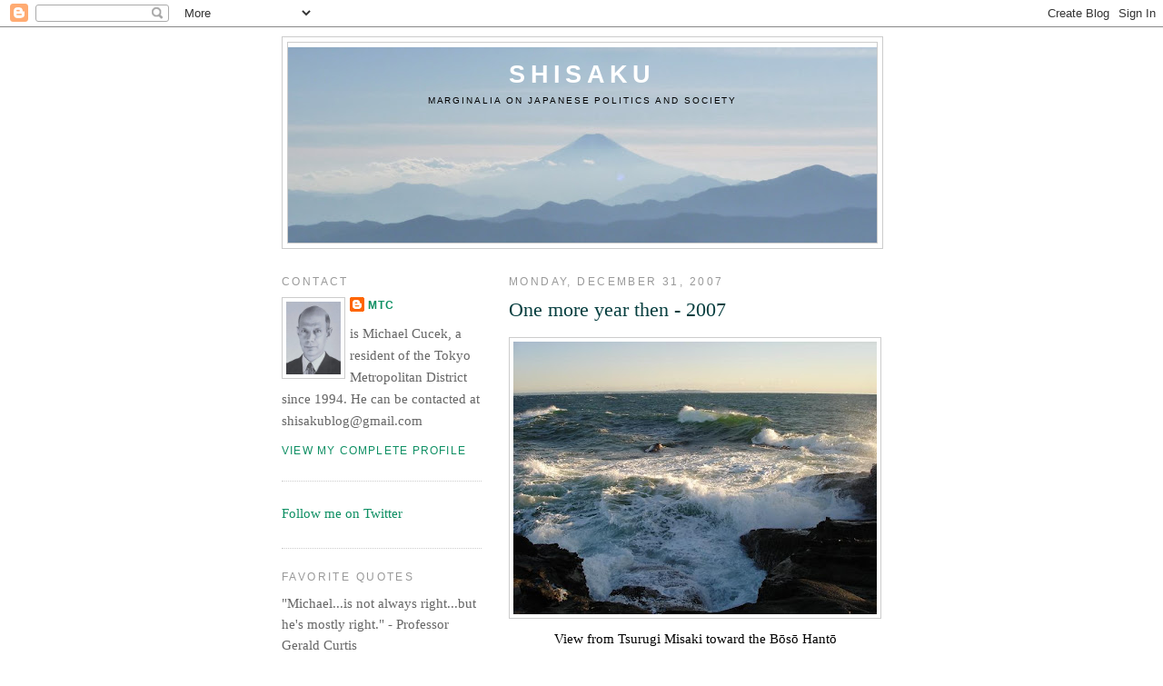

--- FILE ---
content_type: text/html; charset=UTF-8
request_url: https://shisaku.blogspot.com/2007/12/
body_size: 61206
content:
<!DOCTYPE html>
<html dir='ltr' xmlns='http://www.w3.org/1999/xhtml' xmlns:b='http://www.google.com/2005/gml/b' xmlns:data='http://www.google.com/2005/gml/data' xmlns:expr='http://www.google.com/2005/gml/expr'>
<head>
<link href='https://www.blogger.com/static/v1/widgets/2944754296-widget_css_bundle.css' rel='stylesheet' type='text/css'/>
<meta content='text/html; charset=UTF-8' http-equiv='Content-Type'/>
<meta content='blogger' name='generator'/>
<link href='https://shisaku.blogspot.com/favicon.ico' rel='icon' type='image/x-icon'/>
<link href='http://shisaku.blogspot.com/2007/12/' rel='canonical'/>
<link rel="alternate" type="application/atom+xml" title="Shisaku - Atom" href="https://shisaku.blogspot.com/feeds/posts/default" />
<link rel="alternate" type="application/rss+xml" title="Shisaku - RSS" href="https://shisaku.blogspot.com/feeds/posts/default?alt=rss" />
<link rel="service.post" type="application/atom+xml" title="Shisaku - Atom" href="https://www.blogger.com/feeds/6714063/posts/default" />
<!--Can't find substitution for tag [blog.ieCssRetrofitLinks]-->
<meta content='http://shisaku.blogspot.com/2007/12/' property='og:url'/>
<meta content='Shisaku' property='og:title'/>
<meta content='Marginalia on Japanese politics and society' property='og:description'/>
<title>Shisaku: December 2007</title>
<style id='page-skin-1' type='text/css'><!--
/*
-----------------------------------------------
Blogger Template Style
Name:     Minima Lefty
Designer: Douglas Bowman / Darren Delaye
URL:      www.stopdesign.com
Date:     14 Jul 2006
----------------------------------------------- */
/* Variable definitions
====================
<Variable name="bgcolor" description="Page Background Color"
type="color" default="#fff">
<Variable name="textcolor" description="Text Color"
type="color" default="#333">
<Variable name="linkcolor" description="Link Color"
type="color" default="#58a">
<Variable name="pagetitlecolor" description="Blog Title Color"
type="color" default="#666">
<Variable name="descriptioncolor" description="Blog Description Color"
type="color" default="#999">
<Variable name="titlecolor" description="Post Title Color"
type="color" default="#c60">
<Variable name="bordercolor" description="Border Color"
type="color" default="#ccc">
<Variable name="sidebarcolor" description="Sidebar Title Color"
type="color" default="#999">
<Variable name="sidebartextcolor" description="Sidebar Text Color"
type="color" default="#666">
<Variable name="visitedlinkcolor" description="Visited Link Color"
type="color" default="#999">
<Variable name="bodyfont" description="Text Font"
type="font" default="normal normal 100% Georgia, Serif">
<Variable name="headerfont" description="Sidebar Title Font"
type="font"
default="normal normal 78% 'Trebuchet MS',Trebuchet,Arial,Verdana,Sans-serif">
<Variable name="pagetitlefont" description="Blog Title Font"
type="font"
default="normal normal 200% Georgia, Serif">
<Variable name="descriptionfont" description="Blog Description Font"
type="font"
default="normal normal 78% 'Trebuchet MS', Trebuchet, Arial, Verdana, Sans-serif">
<Variable name="postfooterfont" description="Post Footer Font"
type="font"
default="normal normal 78% 'Trebuchet MS', Trebuchet, Arial, Verdana, Sans-serif">
<Variable name="startSide" description="Start side in blog language"
type="automatic" default="left">
<Variable name="endSide" description="End side in blog language"
type="automatic" default="right">
*/
/* Use this with templates/template-twocol.html */
body {
background:#ffffff;
margin:0;
color:#000000;
font:x-small Georgia Serif;
font-size/* */:/**/small;
font-size: /**/small;
text-align: center;
}
a:link {
color:#0D8F63;
text-decoration:none;
}
a:visited {
color:#6C82B5;
text-decoration:none;
}
a:hover {
color:#063E3F;
text-decoration:underline;
}
a img {
border-width:0;
}
/* Header
-----------------------------------------------
*/
#header-wrapper {
width:660px;
margin:0 auto 10px;
border:1px solid #cccccc;
}
#header-inner {
background-position: center;
margin-left: auto;
margin-right: auto;
}
#header {
margin: 5px;
border: 1px solid #cccccc;
text-align: center;
color:#ffffff;
}
#header h1 {
margin:5px 5px 0;
padding:15px 20px .25em;
line-height:1.2em;
text-transform:uppercase;
letter-spacing:.2em;
font: normal bold 173% Trebuchet, Trebuchet MS, Arial, sans-serif;
}
#header a {
color:#ffffff;
text-decoration:none;
}
#header a:hover {
color:#ffffff;
}
#header .description {
margin:0 5px 5px;
padding:0 20px 15px;
max-width:700px;
text-transform:uppercase;
letter-spacing:.2em;
line-height: 1.4em;
font: normal normal 63% Verdana, sans-serif;
color: #000000;
}
#header img {
margin-left: auto;
margin-right: auto;
}
/* Outer-Wrapper
----------------------------------------------- */
#outer-wrapper {
width: 660px;
margin:0 auto;
padding:10px;
text-align:left;
font: normal normal 119% Georgia, Times, serif;
}
#main-wrapper {
width: 410px;
float: right;
word-wrap: break-word; /* fix for long text breaking sidebar float in IE */
overflow: hidden;     /* fix for long non-text content breaking IE sidebar float */
}
#sidebar-wrapper {
width: 220px;
float: left;
word-wrap: break-word; /* fix for long text breaking sidebar float in IE */
overflow: hidden;     /* fix for long non-text content breaking IE sidebar float */
}
/* Headings
----------------------------------------------- */
h2 {
margin:1.5em 0 .75em;
font:normal normal 78% Trebuchet, Trebuchet MS, Arial, sans-serif;
line-height: 1.4em;
text-transform:uppercase;
letter-spacing:.2em;
color:#999999;
}
/* Posts
-----------------------------------------------
*/
h2.date-header {
margin:1.5em 0 .5em;
}
.post {
margin:.5em 0 1.5em;
border-bottom:1px dotted #cccccc;
padding-bottom:1.5em;
}
.post h3 {
margin:.25em 0 0;
padding:0 0 4px;
font-size:140%;
font-weight:normal;
line-height:1.4em;
color:#063E3F;
}
.post h3 a, .post h3 a:visited, .post h3 strong {
display:block;
text-decoration:none;
color:#063E3F;
font-weight:normal;
}
.post h3 strong, .post h3 a:hover {
color:#000000;
}
.post p, .post div {
margin:0 0 .75em;
line-height:1.6em;
}
.post-footer {
margin: .75em 0;
color:#999999;
text-transform:uppercase;
letter-spacing:.1em;
font: normal normal 78% 'Trebuchet MS', Trebuchet, Arial, Verdana, Sans-serif;
line-height: 1.4em;
}
.comment-link {
margin-left:.6em;
}
.post img {
padding:4px;
border:1px solid #cccccc;
}
.post blockquote {
margin:1em 20px;
}
.post blockquote p {
margin:.75em 0;
}
/* Comments
----------------------------------------------- */
#comments h4 {
margin:1em 0;
font-weight: bold;
line-height: 1.4em;
text-transform:uppercase;
letter-spacing:.2em;
color: #999999;
}
#comments-block {
margin:1em 0 1.5em;
line-height:1.6em;
}
#comments-block .comment-author {
margin:.5em 0;
}
#comments-block .comment-body {
margin:.25em 0 0;
}
#comments-block .comment-footer {
margin:-.25em 0 2em;
line-height: 1.4em;
text-transform:uppercase;
letter-spacing:.1em;
}
#comments-block .comment-body p {
margin:0 0 .75em;
}
.deleted-comment {
font-style:italic;
color:gray;
}
.feed-links {
clear: both;
line-height: 2.5em;
}
#blog-pager-newer-link {
float: left;
}
#blog-pager-older-link {
float: right;
}
#blog-pager {
text-align: center;
}
/* Sidebar Content
----------------------------------------------- */
.sidebar {
color: #666666;
line-height: 1.5em;
}
.sidebar ul {
list-style:none;
margin:0 0 0;
padding:0 0 0;
}
.sidebar li {
margin:0;
padding-top:0;
padding-right:0;
padding-bottom:.25em;
padding-left:15px;
text-indent:-15px;
line-height:1.5em;
}
.sidebar .widget, .main .widget {
border-bottom:1px dotted #cccccc;
margin:0 0 1.5em;
padding:0 0 1.5em;
}
.main .Blog {
border-bottom-width: 0;
}
/* Profile
----------------------------------------------- */
.profile-img {
float: left;
margin-top: 0;
margin-right: 5px;
margin-bottom: 5px;
margin-left: 0;
padding: 4px;
border: 1px solid #cccccc;
}
.profile-data {
margin:0;
text-transform:uppercase;
letter-spacing:.1em;
font: normal normal 78% 'Trebuchet MS', Trebuchet, Arial, Verdana, Sans-serif;
color: #999999;
font-weight: bold;
line-height: 1.6em;
}
.profile-datablock {
margin:.5em 0 .5em;
}
.profile-textblock {
margin: 0.5em 0;
line-height: 1.6em;
}
.profile-link {
font: normal normal 78% 'Trebuchet MS', Trebuchet, Arial, Verdana, Sans-serif;
text-transform: uppercase;
letter-spacing: .1em;
}
/* Footer
----------------------------------------------- */
#footer {
width:660px;
clear:both;
margin:0 auto;
padding-top:15px;
line-height: 1.6em;
text-transform:uppercase;
letter-spacing:.1em;
text-align: center;
}

--></style>
<link href='https://www.blogger.com/dyn-css/authorization.css?targetBlogID=6714063&amp;zx=a4cabe48-1454-4bb2-95e5-df0ac3804c10' media='none' onload='if(media!=&#39;all&#39;)media=&#39;all&#39;' rel='stylesheet'/><noscript><link href='https://www.blogger.com/dyn-css/authorization.css?targetBlogID=6714063&amp;zx=a4cabe48-1454-4bb2-95e5-df0ac3804c10' rel='stylesheet'/></noscript>
<meta name='google-adsense-platform-account' content='ca-host-pub-1556223355139109'/>
<meta name='google-adsense-platform-domain' content='blogspot.com'/>

</head>
<body>
<div class='navbar section' id='navbar'><div class='widget Navbar' data-version='1' id='Navbar1'><script type="text/javascript">
    function setAttributeOnload(object, attribute, val) {
      if(window.addEventListener) {
        window.addEventListener('load',
          function(){ object[attribute] = val; }, false);
      } else {
        window.attachEvent('onload', function(){ object[attribute] = val; });
      }
    }
  </script>
<div id="navbar-iframe-container"></div>
<script type="text/javascript" src="https://apis.google.com/js/platform.js"></script>
<script type="text/javascript">
      gapi.load("gapi.iframes:gapi.iframes.style.bubble", function() {
        if (gapi.iframes && gapi.iframes.getContext) {
          gapi.iframes.getContext().openChild({
              url: 'https://www.blogger.com/navbar/6714063?origin\x3dhttps://shisaku.blogspot.com',
              where: document.getElementById("navbar-iframe-container"),
              id: "navbar-iframe"
          });
        }
      });
    </script><script type="text/javascript">
(function() {
var script = document.createElement('script');
script.type = 'text/javascript';
script.src = '//pagead2.googlesyndication.com/pagead/js/google_top_exp.js';
var head = document.getElementsByTagName('head')[0];
if (head) {
head.appendChild(script);
}})();
</script>
</div></div>
<div id='outer-wrapper'><div id='wrap2'>
<!-- skip links for text browsers -->
<span id='skiplinks' style='display:none;'>
<a href='#main'>skip to main </a> |
      <a href='#sidebar'>skip to sidebar</a>
</span>
<div id='header-wrapper'>
<div class='header section' id='header'><div class='widget Header' data-version='1' id='Header1'>
<div id='header-inner' style='background-image: url("https://blogger.googleusercontent.com/img/b/R29vZ2xl/AVvXsEhDLPH6f0_OdSf7l-Miz9fj_usUSsi0UmvP9RrNbUG86kcj06u1CVOSAz4k5oPc_kFzNkC7sPJGkG5HOVPw2Wyr0jswQCi4gp-jMitKHY7viHeVBFfT7StFSGanPs4MDRxi3nBs/s660/081123attakanosuyama289a.jpg"); background-position: left; min-height: 215px; _height: 215px; background-repeat: no-repeat; '>
<div class='titlewrapper' style='background: transparent'>
<h1 class='title' style='background: transparent; border-width: 0px'>
<a href='https://shisaku.blogspot.com/'>
Shisaku
</a>
</h1>
</div>
<div class='descriptionwrapper'>
<p class='description'><span>Marginalia on Japanese politics and society</span></p>
</div>
</div>
</div></div>
</div>
<div id='content-wrapper'>
<div id='crosscol-wrapper' style='text-align:center'>
<div class='crosscol no-items section' id='crosscol'></div>
</div>
<div id='main-wrapper'>
<div class='main section' id='main'><div class='widget Blog' data-version='1' id='Blog1'>
<div class='blog-posts hfeed'>

          <div class="date-outer">
        
<h2 class='date-header'><span>Monday, December 31, 2007</span></h2>

          <div class="date-posts">
        
<div class='post-outer'>
<div class='post hentry uncustomized-post-template' itemprop='blogPost' itemscope='itemscope' itemtype='http://schema.org/BlogPosting'>
<meta content='https://blogger.googleusercontent.com/img/b/R29vZ2xl/AVvXsEhzAI5oo4vjNjw6DmZYpQ9brkZp-rP5x90Pmxb4VNoJcjGLuC1p417Y24EXqfyFKI78ED7ZBT6iXc4Ngg1p7xs_qToWp6smZLRIw_4Wfl263bVS1kmQ7UsxZr3iqmQQfUItmHD6/s400/070107tsurugi_misaki044sml.JPG' itemprop='image_url'/>
<meta content='6714063' itemprop='blogId'/>
<meta content='8754974083875107682' itemprop='postId'/>
<a name='8754974083875107682'></a>
<h3 class='post-title entry-title' itemprop='name'>
<a href='https://shisaku.blogspot.com/2007/12/one-more-year-then-2007.html'>One more year then - 2007</a>
</h3>
<div class='post-header'>
<div class='post-header-line-1'></div>
</div>
<div class='post-body entry-content' id='post-body-8754974083875107682' itemprop='description articleBody'>
<div align="center"><a href="https://blogger.googleusercontent.com/img/b/R29vZ2xl/AVvXsEhzAI5oo4vjNjw6DmZYpQ9brkZp-rP5x90Pmxb4VNoJcjGLuC1p417Y24EXqfyFKI78ED7ZBT6iXc4Ngg1p7xs_qToWp6smZLRIw_4Wfl263bVS1kmQ7UsxZr3iqmQQfUItmHD6/s1600-h/070107tsurugi_misaki044sml.JPG"><img alt="" border="0" id="BLOGGER_PHOTO_ID_5149961160438428258" src="https://blogger.googleusercontent.com/img/b/R29vZ2xl/AVvXsEhzAI5oo4vjNjw6DmZYpQ9brkZp-rP5x90Pmxb4VNoJcjGLuC1p417Y24EXqfyFKI78ED7ZBT6iXc4Ngg1p7xs_qToWp6smZLRIw_4Wfl263bVS1kmQ7UsxZr3iqmQQfUItmHD6/s400/070107tsurugi_misaki044sml.JPG" style="DISPLAY: block; MARGIN: 0px auto 10px; CURSOR: hand; TEXT-ALIGN: center" /></a>View from Tsurugi Misaki toward the Bōsō Hantō<br />Miura City, Kanagawa Prefecture<br />January 7, 2007<br /><br /><a href="https://blogger.googleusercontent.com/img/b/R29vZ2xl/AVvXsEhm9ACUjYeCo0L8jCxSIqj0xoFgQ7_hB9ZgdTpeHm6fWk9U86ez9FVOoZEJ584LB4-7Jj0jUlWEScqVo2Jv_SeAMT8vxS-2MxaCIxAcBO2zS-GfqprXRlBwzpott9qdkthP343X/s1600-h/070212kobo266sml.JPG"><img alt="" border="0" id="BLOGGER_PHOTO_ID_5149963690174165618" src="https://blogger.googleusercontent.com/img/b/R29vZ2xl/AVvXsEhm9ACUjYeCo0L8jCxSIqj0xoFgQ7_hB9ZgdTpeHm6fWk9U86ez9FVOoZEJ584LB4-7Jj0jUlWEScqVo2Jv_SeAMT8vxS-2MxaCIxAcBO2zS-GfqprXRlBwzpott9qdkthP343X/s400/070212kobo266sml.JPG" style="DISPLAY: block; MARGIN: 0px auto 10px; CURSOR: hand; TEXT-ALIGN: center" /></a>Sunset over Kōbōyama<br />Hadano City, Kanagawa Prefecture<br />February 12, 2007<br /><br /><a href="https://blogger.googleusercontent.com/img/b/R29vZ2xl/AVvXsEgNTwXj7mqeoPfeKHwbG3GYmIg3oYn6V8frW7645tTamVoHBe0PhBjPKXZGmgmSm_TXSeOeeWqnoHSOeUA-BxUZvPSCx_nadKWd9zafBBM6RHibV1zVsmYthjh_illguMB4xX5H/s1600-h/070310otakesmlcn.jpg"><img alt="" border="0" id="BLOGGER_PHOTO_ID_5149968573551981202" src="https://blogger.googleusercontent.com/img/b/R29vZ2xl/AVvXsEgNTwXj7mqeoPfeKHwbG3GYmIg3oYn6V8frW7645tTamVoHBe0PhBjPKXZGmgmSm_TXSeOeeWqnoHSOeUA-BxUZvPSCx_nadKWd9zafBBM6RHibV1zVsmYthjh_illguMB4xX5H/s400/070310otakesmlcn.jpg" style="DISPLAY: block; MARGIN: 0px auto 10px; CURSOR: hand; TEXT-ALIGN: center" /></a>View southward from the summit of Mt. Ōtake<br />Hinohara Township, Tokyo Metropolitan District<br />March 10, 2007<br /><br /><a href="https://blogger.googleusercontent.com/img/b/R29vZ2xl/AVvXsEh5J-hgyM-dBUorFUInJOFkVLkgGsCucgZaylO4Bb3qg7WJztw_eaq2HUULNvykjzelLeR4pWitl4wy9CnF3surfc7GIbLT3BakKD_aN0FoDUtpgo4gXQx5-aHf1_yaFwyAI8XM/s1600-h/070409nikko011sml.JPG"><img alt="" border="0" id="BLOGGER_PHOTO_ID_5149960086696604242" src="https://blogger.googleusercontent.com/img/b/R29vZ2xl/AVvXsEh5J-hgyM-dBUorFUInJOFkVLkgGsCucgZaylO4Bb3qg7WJztw_eaq2HUULNvykjzelLeR4pWitl4wy9CnF3surfc7GIbLT3BakKD_aN0FoDUtpgo4gXQx5-aHf1_yaFwyAI8XM/s400/070409nikko011sml.JPG" style="DISPLAY: block; MARGIN: 0px auto 10px; CURSOR: hand; TEXT-ALIGN: center" /></a>From the Plum Room<br />Nikkō Tomozawa Imperial Villa<br />Nikkō, Tochigi Prefecture<br />April 8, 2007<br /><br /><a href="https://blogger.googleusercontent.com/img/b/R29vZ2xl/AVvXsEiUpElgfg3efsmizTDohhA-5sQMHn3or2Zr6e5sLIYg8dAwzNJs44t2XONpmdqgcw5ONIouzAK7RqY4w6lztljqYozUC5oz98hvrQHIFvuTpoS9c-xwc-nLTRxKHNUFkn1rsa2_/s1600-h/IMGmanazuru0558sml.JPG"><img alt="" border="0" id="BLOGGER_PHOTO_ID_5149955808909177410" src="https://blogger.googleusercontent.com/img/b/R29vZ2xl/AVvXsEiUpElgfg3efsmizTDohhA-5sQMHn3or2Zr6e5sLIYg8dAwzNJs44t2XONpmdqgcw5ONIouzAK7RqY4w6lztljqYozUC5oz98hvrQHIFvuTpoS9c-xwc-nLTRxKHNUFkn1rsa2_/s400/IMGmanazuru0558sml.JPG" style="DISPLAY: block; MARGIN: 0px auto 10px; CURSOR: hand; TEXT-ALIGN: center" /></a>Sakakishita and the Izu Peninsula<br />Manazuru Township, Kanagawa Prefecture<br />May 3, 2007<br /><br /><a href="https://blogger.googleusercontent.com/img/b/R29vZ2xl/AVvXsEhVn9v7Tk4nKopqyowLoyUrR5ho8GaKb6O6Vmbf-uWLUN9fVIYbfqlILtfH5wX1o9mWyIrmyQjpJm9fpVumGGcqehw0abfMKoDKZStxSANPnJQ1MiIy-9ttndqdqJCQc2aVJudY/s1600-h/070617tngwdk717sml.JPG"><img alt="" border="0" id="BLOGGER_PHOTO_ID_5149950895466590770" src="https://blogger.googleusercontent.com/img/b/R29vZ2xl/AVvXsEhVn9v7Tk4nKopqyowLoyUrR5ho8GaKb6O6Vmbf-uWLUN9fVIYbfqlILtfH5wX1o9mWyIrmyQjpJm9fpVumGGcqehw0abfMKoDKZStxSANPnJQ1MiIy-9ttndqdqJCQc2aVJudY/s400/070617tngwdk717sml.JPG" style="DISPLAY: block; MARGIN: 0px auto 10px; CURSOR: hand; TEXT-ALIGN: center" /></a><strong>Hakusan'ichige</strong> - <em>Anenome narcissiflora</em><br />on the summit of Tanigawadake<br />Minakami Township, Gunma Prefecture<br />June 17, 2007<br /><br /><a href="https://blogger.googleusercontent.com/img/b/R29vZ2xl/AVvXsEiJhmq2pKHbYDqZamFVtgNbLXy1YTqu0NdzkvbZ59_T6zl7j-aTsUf2tsBkNk26tmeF_936Ne0NfxJotUZorK9iyyrOkx1Y9iYNUktLZGhIh6IKgCJaO0QeJTNwbY0BhPmDitF5/s1600-h/070702kiryusml.JPG"><img alt="" border="0" id="BLOGGER_PHOTO_ID_5149947562571969042" src="https://blogger.googleusercontent.com/img/b/R29vZ2xl/AVvXsEiJhmq2pKHbYDqZamFVtgNbLXy1YTqu0NdzkvbZ59_T6zl7j-aTsUf2tsBkNk26tmeF_936Ne0NfxJotUZorK9iyyrOkx1Y9iYNUktLZGhIh6IKgCJaO0QeJTNwbY0BhPmDitF5/s400/070702kiryusml.JPG" style="DISPLAY: block; MARGIN: 0px auto 10px; CURSOR: hand; TEXT-ALIGN: center" /></a>Main Building, Kiryū Higher School of Textile Studies (1916)<br />Kiryū City, Gunma Prefecture<br />July 9, 2007<br /><br /><a href="https://blogger.googleusercontent.com/img/b/R29vZ2xl/AVvXsEgpZ78sZAaNjFanuW5PhhZvGOJTLX83e3SHHeVVnIk-p9_tCjq8ti0c2cH880MIqAeGxf5LkvwYp2_KaXa-IRVh5hSMlbfr_aoV9MLXHyDydAHTOZLfxYkMg0kKLWvVhVpgY2Xk/s1600-h/070812ktsr_hrbr_rgtssml.JPG"><img alt="" border="0" id="BLOGGER_PHOTO_ID_5149947025701057026" src="https://blogger.googleusercontent.com/img/b/R29vZ2xl/AVvXsEgpZ78sZAaNjFanuW5PhhZvGOJTLX83e3SHHeVVnIk-p9_tCjq8ti0c2cH880MIqAeGxf5LkvwYp2_KaXa-IRVh5hSMlbfr_aoV9MLXHyDydAHTOZLfxYkMg0kKLWvVhVpgY2Xk/s400/070812ktsr_hrbr_rgtssml.JPG" style="DISPLAY: block; MARGIN: 0px auto 10px; CURSOR: hand; TEXT-ALIGN: center" /></a>Fishing boat and <strong>Daisagi</strong> <em>Ardea alba</em><br />Katsu'ura City, Chiba Prefecture<br />August 12, 2007<br /><br /><a href="https://blogger.googleusercontent.com/img/b/R29vZ2xl/AVvXsEitwU3DuPu0bFmC08FrN1Oy0U4i2TWvASxFSkiAAUrzZfRRyqMy4NCGW2ImrjDD9zUEVfOrAxzXIFcOc-aXY1Js3SaCYl7LuBsyoqtggM4u1W0h1FqUe7SGHs3syRS5QsN4IpMa/s1600-h/070917kamakura2sml.JPG"><img alt="" border="0" id="BLOGGER_PHOTO_ID_5149944800907997682" src="https://blogger.googleusercontent.com/img/b/R29vZ2xl/AVvXsEitwU3DuPu0bFmC08FrN1Oy0U4i2TWvASxFSkiAAUrzZfRRyqMy4NCGW2ImrjDD9zUEVfOrAxzXIFcOc-aXY1Js3SaCYl7LuBsyoqtggM4u1W0h1FqUe7SGHs3syRS5QsN4IpMa/s400/070917kamakura2sml.JPG" style="DISPLAY: block; MARGIN: 0px auto 10px; CURSOR: hand; TEXT-ALIGN: center" /></a>Heavenly King, Chōshōji<br />Kamakura City, Kanagawa Prefecture<br />September 17, 2007<br /><br /><a href="https://blogger.googleusercontent.com/img/b/R29vZ2xl/AVvXsEiYrN21QYGPWjDW3uEExlH3QAv3LdIlQtafdkmvcUd-BsCh3OOFZCkiDBHd8oA_81A4vDjUSUfStnsdXz-Vfr4hsIHuXjc96lUK-0HiQwAuSDMDENExmEnLAiccgqVu8CHm3-CG/s1600-h/071008takagawayamasml.JPG"><img alt="" border="0" id="BLOGGER_PHOTO_ID_5149942180977947106" src="https://blogger.googleusercontent.com/img/b/R29vZ2xl/AVvXsEiYrN21QYGPWjDW3uEExlH3QAv3LdIlQtafdkmvcUd-BsCh3OOFZCkiDBHd8oA_81A4vDjUSUfStnsdXz-Vfr4hsIHuXjc96lUK-0HiQwAuSDMDENExmEnLAiccgqVu8CHm3-CG/s400/071008takagawayamasml.JPG" style="DISPLAY: block; MARGIN: 0px auto 10px; CURSOR: hand; TEXT-ALIGN: center" /></a><em>Coprinus sp.</em> on Takagawayama<br />Ōtsuki City, Yamanashi Prefecture<br />October 6, 2007<br /><br /><a href="https://blogger.googleusercontent.com/img/b/R29vZ2xl/AVvXsEigckFZdgIovC3XZDZJupWCQn-OPj06e3MFf6iYzTn-2XYXLPnLuxWFPHDHCf2_VP2uiKvHsbK5Pc1EdQdvztM8ai0UKd3lKEz_a_m4lcoEv7crhTNbleOwUwQTm_XvfZWjZpcE/s1600-h/071103mtsshymsml1259.JPG"><img alt="" border="0" id="BLOGGER_PHOTO_ID_5128969443494877378" src="https://blogger.googleusercontent.com/img/b/R29vZ2xl/AVvXsEigckFZdgIovC3XZDZJupWCQn-OPj06e3MFf6iYzTn-2XYXLPnLuxWFPHDHCf2_VP2uiKvHsbK5Pc1EdQdvztM8ai0UKd3lKEz_a_m4lcoEv7crhTNbleOwUwQTm_XvfZWjZpcE/s400/071103mtsshymsml1259.JPG" style="DISPLAY: block; MARGIN: 0px auto 10px; CURSOR: hand; TEXT-ALIGN: center" /></a>Okutama Lake below Tsukiyomiyama<br />Okutama Township, Tokyo Metropolitan District<br />November 3, 2007<br /><br /><a href="https://blogger.googleusercontent.com/img/b/R29vZ2xl/AVvXsEgL4YepFuzYmOf5ReAQ08603TufIcy6b4HKJ-Jm-pE9aa9VtycyjEojznVeFoVyiq6Ui_8yR7kufxsB0cgxEOduwAk9Ohc48MJE40W9vwSsRmX_b3bC5bx113Ol2SABrVjb9D19/s1600-h/071231mejjinmin1443.JPG"><img alt="" border="0" id="BLOGGER_PHOTO_ID_5149934445741846994" src="https://blogger.googleusercontent.com/img/b/R29vZ2xl/AVvXsEgL4YepFuzYmOf5ReAQ08603TufIcy6b4HKJ-Jm-pE9aa9VtycyjEojznVeFoVyiq6Ui_8yR7kufxsB0cgxEOduwAk9Ohc48MJE40W9vwSsRmX_b3bC5bx113Ol2SABrVjb9D19/s400/071231mejjinmin1443.JPG" style="DISPLAY: block; MARGIN: 0px auto 10px; CURSOR: hand; TEXT-ALIGN: center" /></a><strong>Yamagara </strong><em>Parus varius</em> in Meiji Jingu<br />Shibuya-ku, Tokyo Metropolitan District<br />December 31, 2007 </div><br /><br /><em>All images by MTC</em>
<div style='clear: both;'></div>
</div>
<div class='post-footer'>
<div class='post-footer-line post-footer-line-1'>
<span class='post-author vcard'>
Posted by
<span class='fn' itemprop='author' itemscope='itemscope' itemtype='http://schema.org/Person'>
<meta content='https://www.blogger.com/profile/04626942240117432624' itemprop='url'/>
<a class='g-profile' href='https://www.blogger.com/profile/04626942240117432624' rel='author' title='author profile'>
<span itemprop='name'>MTC</span>
</a>
</span>
</span>
<span class='post-timestamp'>
at
<meta content='http://shisaku.blogspot.com/2007/12/one-more-year-then-2007.html' itemprop='url'/>
<a class='timestamp-link' href='https://shisaku.blogspot.com/2007/12/one-more-year-then-2007.html' rel='bookmark' title='permanent link'><abbr class='published' itemprop='datePublished' title='2007-12-31T09:53:00+09:00'>9:53 AM</abbr></a>
</span>
<span class='post-comment-link'>
<a class='comment-link' href='https://www.blogger.com/comment/fullpage/post/6714063/8754974083875107682' onclick=''>
8 comments:
  </a>
</span>
<span class='post-icons'>
</span>
<div class='post-share-buttons goog-inline-block'>
</div>
</div>
<div class='post-footer-line post-footer-line-2'>
<span class='post-labels'>
</span>
</div>
<div class='post-footer-line post-footer-line-3'>
<span class='post-location'>
</span>
</div>
</div>
</div>
</div>

          </div></div>
        

          <div class="date-outer">
        
<h2 class='date-header'><span>Friday, December 28, 2007</span></h2>

          <div class="date-posts">
        
<div class='post-outer'>
<div class='post hentry uncustomized-post-template' itemprop='blogPost' itemscope='itemscope' itemtype='http://schema.org/BlogPosting'>
<meta content='6714063' itemprop='blogId'/>
<meta content='1945452873162595353' itemprop='postId'/>
<a name='1945452873162595353'></a>
<h3 class='post-title entry-title' itemprop='name'>
<a href='https://shisaku.blogspot.com/2007/12/and-to-all-your-stories-shall-come-end.html'>And to all your stories shall come end</a>
</h3>
<div class='post-header'>
<div class='post-header-line-1'></div>
</div>
<div class='post-body entry-content' id='post-body-1945452873162595353' itemprop='description articleBody'>
With the decision on Wednesday by the Ministry of Education, Culture, Sports, Science and Technology<a href="http://www.iht.com/articles/ap/2007/12/26/asia/AS-GEN-Japan-Textbooks-Suicides.php"></a> to accept the restoration of textbook mentions of Imperial Army complicity in the forced suicides of Japanese civilians during the battle of Okinawa, a reversal of the reactionary conservative revolution neared its completion. On Tuesday, the <span class="blsp-spelling-error" id="SPELLING_ERROR_0"><span class="blsp-spelling-error" id="SPELLING_ERROR_0"><span class="blsp-spelling-error" id="SPELLING_ERROR_0">Fukuda</span></span></span> <span class="blsp-spelling-error" id="SPELLING_ERROR_1"><span class="blsp-spelling-error" id="SPELLING_ERROR_1"><span class="blsp-spelling-error" id="SPELLING_ERROR_1">goverment</span></span></span> buried the National Security Council--a seminal structural reform spearheaded by former prime minister Abe <span class="blsp-spelling-error" id="SPELLING_ERROR_2"><span class="blsp-spelling-error" id="SPELLING_ERROR_2">Shinzō</span></span> and lavishly praised by his American handlers.<br /><br /><em><span class="blsp-spelling-error" id="SPELLING_ERROR_2"><span class="blsp-spelling-error" id="SPELLING_ERROR_3"><span class="blsp-spelling-error" id="SPELLING_ERROR_3">Yoi</span></span></span> o <span class="blsp-spelling-error" id="SPELLING_ERROR_3"><span class="blsp-spelling-error" id="SPELLING_ERROR_4"><span class="blsp-spelling-error" id="SPELLING_ERROR_4">shōgatsu</span></span></span> o.</em><br /><br />Tobias Harris has produced <a href="http://www.observingjapan.com/2007/12/2007-year-that-was-in-japanese-politics.html">a magisterial review of Japanese politics in 2007</a>. Without a doubt this has been the most turbulent year since at least 1993, possibly the most turbulent year since 1960.<br /><br />In his exhaustive review (I disagree with Martin <span class="blsp-spelling-error" id="SPELLING_ERROR_5">Frid</span>: the Aegis data leak controversy seems to be small <em><span class="blsp-spelling-error" id="SPELLING_ERROR_4"><span class="blsp-spelling-error" id="SPELLING_ERROR_5"><span class="blsp-spelling-error" id="SPELLING_ERROR_6">jagaimo</span></span></span> </em>trumped up to assuage American umbrage) Mr. Harris recounts the major inflection points and head-slapping blunders of the last 12 months.<br /><br />However, Mr. Harris, out a sense of balance and objectivity, has left out the texture of this year, the rough and nameless warp through which the events of this year were wefted.<br /><br />Though it is impolitic to make mention of it--and opens me up to accusations of paranoia-- the country dodged a bullet in 2007. The <span class="blsp-spelling-error" id="SPELLING_ERROR_5"><span class="blsp-spelling-error" id="SPELLING_ERROR_6"><span class="blsp-spelling-error" id="SPELLING_ERROR_7">LDP</span></span></span> under Abe<span class="blsp-spelling-error" id="SPELLING_ERROR_6">'s</span> leadership looks pathetic in retrospect--but until the middle of the night of July 29, when the full scale of the <span class="blsp-spelling-error" id="SPELLING_ERROR_7"><span class="blsp-spelling-error" id="SPELLING_ERROR_7"><span class="blsp-spelling-error" id="SPELLING_ERROR_8">LDP</span></span></span> losses became clear, feeling persons should not have been able to rid themselves of a looming sense of dread.<br /><br />We look back on the period of January to July 2007 and see a weekly and monthly <span class="blsp-spelling-corrected" id="SPELLING_ERROR_8">cavalcade</span> of embarrassments. In the Diet, however, where the leftist furies of the Op-Ed pages, the mocking of the cartoons and the sniping of the morning shows died away into a background murmur--the reactionary-revolutionary movement went from strength to strength. Everything the movement wanted--with the notable exception of the elimination of the references of comfort women from the official Japanese historical narrative--the movement succeeded in pushing through.<br /><br />In publications and on television, where critical and vital debate should have raged, a gray sameness of clipped observations reigned. Faced with the potential retaliation from the right wing politico-media <span class="blsp-spelling-corrected" id="SPELLING_ERROR_9">colossus</span>, even men and women of goodwill quavered and toned down their reasonable objections. One can laugh about it now--but from January to August the omnipotent and omnipresent national <span class="blsp-spelling-error" id="SPELLING_ERROR_9">broadcaster NHK</span> reduced itself to AAN, the All-<span class="blsp-spelling-error" id="SPELLING_ERROR_11"><span class="blsp-spelling-error" id="SPELLING_ERROR_9"><span class="blsp-spelling-error" id="SPELLING_ERROR_10">Abductee</span></span></span> Network. Lesser publications and networks were even more supine in their self-censorship and slavish in their promotion of government initiatives.<br /><br />Had the <span class="blsp-spelling-error" id="SPELLING_ERROR_12"><span class="blsp-spelling-error" id="SPELLING_ERROR_10"><span class="blsp-spelling-error" id="SPELLING_ERROR_11">LDP</span></span></span> prevailed in the July 29 elections, justifying the rule of Abe and his fellow reactionary-revolutionaries, then the much-criticized steamrollering of every piece of legislation in the January to June 2007 period would have looked like a love hug. Unbound by either a <span class="blsp-spelling-corrected" id="SPELLING_ERROR_13">functioning</span> constitutional court system or a viable opposition, the merciless Meiji <span class="blsp-spelling-error" id="SPELLING_ERROR_14"><span class="blsp-spelling-error" id="SPELLING_ERROR_11"><span class="blsp-spelling-error" id="SPELLING_ERROR_12">fantabulists</span></span></span> (and hangers on like Fujiwara <span class="blsp-spelling-error" id="SPELLING_ERROR_15"><span class="blsp-spelling-error" id="SPELLING_ERROR_12"><span class="blsp-spelling-error" id="SPELLING_ERROR_13">Masahiko</span></span></span>, a merciless Tokugawa <span class="blsp-spelling-error" id="SPELLING_ERROR_16"><span class="blsp-spelling-error" id="SPELLING_ERROR_13"><span class="blsp-spelling-error" id="SPELLING_ERROR_14">fantabulist</span></span></span>) would have finally had the means to become legislative tyrants. They would have unmade post-1945 Japan -- in their eyes, an ugly, groveling, ignoble beast of a nation -- in favor of a beautiful country of more obedient, and more abject, citizens.<br /><br />The people of the this blessed land, for reasons both selfish and selfless, managed to short-circuit this incipient pseudo-Meiji restoration. Thank Amaterasu for a mandated and inescapable election--it forced the revolution's hand before the damage was beyond repair.<br /><br />It was a close run thing, though.<br /><br />Too close.<br /><br /><br /><p></p>
<div style='clear: both;'></div>
</div>
<div class='post-footer'>
<div class='post-footer-line post-footer-line-1'>
<span class='post-author vcard'>
Posted by
<span class='fn' itemprop='author' itemscope='itemscope' itemtype='http://schema.org/Person'>
<meta content='https://www.blogger.com/profile/04626942240117432624' itemprop='url'/>
<a class='g-profile' href='https://www.blogger.com/profile/04626942240117432624' rel='author' title='author profile'>
<span itemprop='name'>MTC</span>
</a>
</span>
</span>
<span class='post-timestamp'>
at
<meta content='http://shisaku.blogspot.com/2007/12/and-to-all-your-stories-shall-come-end.html' itemprop='url'/>
<a class='timestamp-link' href='https://shisaku.blogspot.com/2007/12/and-to-all-your-stories-shall-come-end.html' rel='bookmark' title='permanent link'><abbr class='published' itemprop='datePublished' title='2007-12-28T18:38:00+09:00'>6:38 PM</abbr></a>
</span>
<span class='post-comment-link'>
<a class='comment-link' href='https://www.blogger.com/comment/fullpage/post/6714063/1945452873162595353' onclick=''>
3 comments:
  </a>
</span>
<span class='post-icons'>
</span>
<div class='post-share-buttons goog-inline-block'>
</div>
</div>
<div class='post-footer-line post-footer-line-2'>
<span class='post-labels'>
</span>
</div>
<div class='post-footer-line post-footer-line-3'>
<span class='post-location'>
</span>
</div>
</div>
</div>
</div>

          </div></div>
        

          <div class="date-outer">
        
<h2 class='date-header'><span>Thursday, December 27, 2007</span></h2>

          <div class="date-posts">
        
<div class='post-outer'>
<div class='post hentry uncustomized-post-template' itemprop='blogPost' itemscope='itemscope' itemtype='http://schema.org/BlogPosting'>
<meta content='6714063' itemprop='blogId'/>
<meta content='3127959555617124162' itemprop='postId'/>
<a name='3127959555617124162'></a>
<h3 class='post-title entry-title' itemprop='name'>
<a href='https://shisaku.blogspot.com/2007/12/cetacean-discrepancies.html'>Cetacean discrepancies</a>
</h3>
<div class='post-header'>
<div class='post-header-line-1'></div>
</div>
<div class='post-body entry-content' id='post-body-3127959555617124162' itemprop='description articleBody'>
This is just a general shout-out inquiry--but does anyone know why non-Japanese sources say the pelagic whaling fleet is out to catch 935 Minke whales this season while domestic news sources say the fleet seeks only 850 Minke?<br /><br />I suppose I should put the question to David@Tokyo--who has got to have one of the Japan-based English-language blogosphere's <a href="http://david-in-tokyo.blogspot.com/">most esoteric specializations</a>--but perhaps someone else knows.<br /><br />For the record, the Saturday morning papers noted the two-year postponement of the humpback whale (<em>zatōkujira</em>) hunt in the following ways:<br /><br /><em>The Asahi Shimbun</em> - p. 1 long article<br /><br /><em>Mainichi Shimbun</em> - p. 1 short article with supporting material on Australian attitudes toward the resumption of hunting of humpbacks on p. 7<br /><br /><em>Yomiuri Shimbun</em> - p. 2 short article<br /><br /><em>Sankei Shimbun</em> - p. 3 short article on Australian government plans to dispatch surveillance ship; p. 3 micro article (a mere 140 kanji spaces) on government postponement of hunt<br /><br /><em>Nihon Keizai Shimbun</em> - p. 42 short article<br /><br />I leave it to the reader to make his/her own conclusions about the relationship between political leanings and coverage.<br /><br />Interestingly, or perhaps not, not a single article made mention of the estimated world population of humpbacks--or any other whale species, for that matter.<br /><br /><p></p>
<div style='clear: both;'></div>
</div>
<div class='post-footer'>
<div class='post-footer-line post-footer-line-1'>
<span class='post-author vcard'>
Posted by
<span class='fn' itemprop='author' itemscope='itemscope' itemtype='http://schema.org/Person'>
<meta content='https://www.blogger.com/profile/04626942240117432624' itemprop='url'/>
<a class='g-profile' href='https://www.blogger.com/profile/04626942240117432624' rel='author' title='author profile'>
<span itemprop='name'>MTC</span>
</a>
</span>
</span>
<span class='post-timestamp'>
at
<meta content='http://shisaku.blogspot.com/2007/12/cetacean-discrepancies.html' itemprop='url'/>
<a class='timestamp-link' href='https://shisaku.blogspot.com/2007/12/cetacean-discrepancies.html' rel='bookmark' title='permanent link'><abbr class='published' itemprop='datePublished' title='2007-12-27T17:27:00+09:00'>5:27 PM</abbr></a>
</span>
<span class='post-comment-link'>
<a class='comment-link' href='https://www.blogger.com/comment/fullpage/post/6714063/3127959555617124162' onclick=''>
5 comments:
  </a>
</span>
<span class='post-icons'>
</span>
<div class='post-share-buttons goog-inline-block'>
</div>
</div>
<div class='post-footer-line post-footer-line-2'>
<span class='post-labels'>
</span>
</div>
<div class='post-footer-line post-footer-line-3'>
<span class='post-location'>
</span>
</div>
</div>
</div>
</div>

          </div></div>
        

          <div class="date-outer">
        
<h2 class='date-header'><span>Wednesday, December 26, 2007</span></h2>

          <div class="date-posts">
        
<div class='post-outer'>
<div class='post hentry uncustomized-post-template' itemprop='blogPost' itemscope='itemscope' itemtype='http://schema.org/BlogPosting'>
<meta content='https://blogger.googleusercontent.com/img/b/R29vZ2xl/AVvXsEgVIywr63lFSQpSplyXwEixx0oEhLbW5ns4Mq0k9mgrAjPQuPTRyhyphenhyphenVjUtJANyKcwKPzTJk5s_xJRG8uv4RJ3PLBGk-VbS5Gf7x7Z1xNSRGa54wBEFH3pnNyk73ShUI0KpDjhkG/s400/capt.e749fc136e1c45a6b2006609ec46dc26.japan_tainted_blood_tok201' itemprop='image_url'/>
<meta content='6714063' itemprop='blogId'/>
<meta content='7555086241974175828' itemprop='postId'/>
<a name='7555086241974175828'></a>
<h3 class='post-title entry-title' itemprop='name'>
<a href='https://shisaku.blogspot.com/2007/12/violent-stain.html'>A violent stain</a>
</h3>
<div class='post-header'>
<div class='post-header-line-1'></div>
</div>
<div class='post-body entry-content' id='post-body-7555086241974175828' itemprop='description articleBody'>
<a href="https://blogger.googleusercontent.com/img/b/R29vZ2xl/AVvXsEgVIywr63lFSQpSplyXwEixx0oEhLbW5ns4Mq0k9mgrAjPQuPTRyhyphenhyphenVjUtJANyKcwKPzTJk5s_xJRG8uv4RJ3PLBGk-VbS5Gf7x7Z1xNSRGa54wBEFH3pnNyk73ShUI0KpDjhkG/s1600-h/capt.e749fc136e1c45a6b2006609ec46dc26.japan_tainted_blood_tok201"><img alt="" border="0" id="BLOGGER_PHOTO_ID_5148101146938070098" src="https://blogger.googleusercontent.com/img/b/R29vZ2xl/AVvXsEgVIywr63lFSQpSplyXwEixx0oEhLbW5ns4Mq0k9mgrAjPQuPTRyhyphenhyphenVjUtJANyKcwKPzTJk5s_xJRG8uv4RJ3PLBGk-VbS5Gf7x7Z1xNSRGa54wBEFH3pnNyk73ShUI0KpDjhkG/s400/capt.e749fc136e1c45a6b2006609ec46dc26.japan_tainted_blood_tok201" style="DISPLAY: block; MARGIN: 0px auto 10px; CURSOR: hand; TEXT-ALIGN: center" /></a><br />It was an epic moment, made all the stranger by the pell-mell rush of fifty journalists into the small room where the meeting took place.<br /><br />On the one side were the women:<br /><br />Kuwata Satoko, whose infection prior to August 1985 made her ineligible for full treatment under the Health, Labour and Welfare Ministry's final offer;<br /><br /><a href="https://blogger.googleusercontent.com/img/b/R29vZ2xl/AVvXsEiyp4pSEHrkYNwlkY4joKCQVCztcNw8HujoRYuKvvCgCoM7RJ_t7GCSymeFShrYC-y4P-Xb0DAbfthoN414Od-FmHYIxlC_uuJe_SBBxeSC1vRlb1iTstJ3f42TGflQZnFjBp7D/s1600-h/view5799960.jpg"><img alt="" border="0" id="BLOGGER_PHOTO_ID_5148104235019555938" src="https://blogger.googleusercontent.com/img/b/R29vZ2xl/AVvXsEiyp4pSEHrkYNwlkY4joKCQVCztcNw8HujoRYuKvvCgCoM7RJ_t7GCSymeFShrYC-y4P-Xb0DAbfthoN414Od-FmHYIxlC_uuJe_SBBxeSC1vRlb1iTstJ3f42TGflQZnFjBp7D/s200/view5799960.jpg" style="FLOAT: right; MARGIN: 0px 0px 10px 10px; CURSOR: hand" /></a>Yamaguchi Michiko, the national representative for the plaintiffs, whose rage and calm gave her the demonic strength necessary to break a government;<br /><br />Asakura Mitsuko, the one who could not keep her emotions in; and<br /><br />Fukuda Eriko, the youngest, the nearly pretty girl whose bloated visage and prognosis of premature death had become the arrow to everyone's heart.<br /><br />Their backs straight in their chairs, they sat ready to pronounce sentence upon those who would consider themselves their betters.<br /><br />On the other side, waiting, alone except for an amanuensis, standing, was the Prime Minister of Japan.<br /><br />Fukuda Yasuo had never wanted to be in this position. He had never been in charge of the ministry that had sided with the perpetrators of so many crimes, the ministry that had fought with disheartening stubbornness to avoid taking responsibility for the resulting deaths and illnesses.<br /><br />This was never Fukuda's fight. But it was his fight to end.<br /><br />His shoulders sloped over, he said the words the women and the other plaintiffs had demanded to hear, the ones which all the billions of yen of promised treatment could not in the end buy.<br /><br />His personal apology for their suffering....and his promise that all infected from the contaminated medical preparation would be treated equally under the law.<br /><br />Strangest of all Fukuda's abject utterances was what seemed to be his praise of the plaintiffs for their perseverance over the many years in the courts fighting the government.<br /><br />One more time: the Prime Minister praised the women for fighting the government...the government which, if you look at the organizational chart, he happens to be in charge of.<br /><br />It should never had had to become a public spectacle, a P.R. meltdown, ending in the passage of a new law. It should not have required the intercession of the prime minister.<br /><br />The bureaucracy failed to care for the citizens. The courts failed to provide some measure of common justice for the plaintiffs.<br /><br />Why are the people asked to pay for this disfunctional system and obey the orders of its minions?<br /><br /><a href="https://blogger.googleusercontent.com/img/b/R29vZ2xl/AVvXsEjGFVpXRmXbO92fPTyAB1gs8ZWaffzAuad7IyAGxcovWVo-IMQVIrUSD-ApNupDA1VwLY6hcgH1O9xq2_ABoY3EWxYlUneMruCWy27IRBLCA6Fc3Y8TeaLofNKlYZEinkwEJZ3S/s1600-h/plc0712252100011-n6.jpg"><img alt="" border="0" id="BLOGGER_PHOTO_ID_5148085766660183106" src="https://blogger.googleusercontent.com/img/b/R29vZ2xl/AVvXsEjGFVpXRmXbO92fPTyAB1gs8ZWaffzAuad7IyAGxcovWVo-IMQVIrUSD-ApNupDA1VwLY6hcgH1O9xq2_ABoY3EWxYlUneMruCWy27IRBLCA6Fc3Y8TeaLofNKlYZEinkwEJZ3S/s400/plc0712252100011-n6.jpg" style="DISPLAY: block; MARGIN: 0px auto 10px; CURSOR: hand; TEXT-ALIGN: center" /> <br /><p align="center"></a>Left to right: Fukuda Eriko, Asakura Mitsuko (holding photo), Kuwata Satoko<br />Courtesy: <em>MSN Sankei News</em></p>
<div style='clear: both;'></div>
</div>
<div class='post-footer'>
<div class='post-footer-line post-footer-line-1'>
<span class='post-author vcard'>
Posted by
<span class='fn' itemprop='author' itemscope='itemscope' itemtype='http://schema.org/Person'>
<meta content='https://www.blogger.com/profile/04626942240117432624' itemprop='url'/>
<a class='g-profile' href='https://www.blogger.com/profile/04626942240117432624' rel='author' title='author profile'>
<span itemprop='name'>MTC</span>
</a>
</span>
</span>
<span class='post-timestamp'>
at
<meta content='http://shisaku.blogspot.com/2007/12/violent-stain.html' itemprop='url'/>
<a class='timestamp-link' href='https://shisaku.blogspot.com/2007/12/violent-stain.html' rel='bookmark' title='permanent link'><abbr class='published' itemprop='datePublished' title='2007-12-26T09:27:00+09:00'>9:27 AM</abbr></a>
</span>
<span class='post-comment-link'>
<a class='comment-link' href='https://www.blogger.com/comment/fullpage/post/6714063/7555086241974175828' onclick=''>
1 comment:
  </a>
</span>
<span class='post-icons'>
</span>
<div class='post-share-buttons goog-inline-block'>
</div>
</div>
<div class='post-footer-line post-footer-line-2'>
<span class='post-labels'>
</span>
</div>
<div class='post-footer-line post-footer-line-3'>
<span class='post-location'>
</span>
</div>
</div>
</div>
</div>

          </div></div>
        

          <div class="date-outer">
        
<h2 class='date-header'><span>Tuesday, December 25, 2007</span></h2>

          <div class="date-posts">
        
<div class='post-outer'>
<div class='post hentry uncustomized-post-template' itemprop='blogPost' itemscope='itemscope' itemtype='http://schema.org/BlogPosting'>
<meta content='https://blogger.googleusercontent.com/img/b/R29vZ2xl/AVvXsEg2fb2kilPJmG_krtiirpQczGFh_nt_Y4zICnH5KK4hnAPo1MTwIwZPnkCIPahJus7SdnHd1PNAH86C3TCYF9erAAiae2yuUIu17fijSEw8-S4BuvhD2IgsCg3MEizpKtdy17Yo/s400/2007-12-25-0912-54.jpg' itemprop='image_url'/>
<meta content='6714063' itemprop='blogId'/>
<meta content='4957231407706421468' itemprop='postId'/>
<a name='4957231407706421468'></a>
<h3 class='post-title entry-title' itemprop='name'>
<a href='https://shisaku.blogspot.com/2007/12/from-vaughn-williams-with-your.html'>From Vaughan Williams - with your permission</a>
</h3>
<div class='post-header'>
<div class='post-header-line-1'></div>
</div>
<div class='post-body entry-content' id='post-body-4957231407706421468' itemprop='description articleBody'>
<div align="center">From the <em>Five Mystical Songs</em><br /><br /><a href="//www.youtube.com/watch?v=tIaemYSoLwI&amp;feature=related">"Let all the world in every corner sing!"</a><br /><br /></div><a href="https://blogger.googleusercontent.com/img/b/R29vZ2xl/AVvXsEg2fb2kilPJmG_krtiirpQczGFh_nt_Y4zICnH5KK4hnAPo1MTwIwZPnkCIPahJus7SdnHd1PNAH86C3TCYF9erAAiae2yuUIu17fijSEw8-S4BuvhD2IgsCg3MEizpKtdy17Yo/s1600-h/2007-12-25-0912-54.jpg"><img alt="" border="0" id="BLOGGER_PHOTO_ID_5147697488731722802" src="https://blogger.googleusercontent.com/img/b/R29vZ2xl/AVvXsEg2fb2kilPJmG_krtiirpQczGFh_nt_Y4zICnH5KK4hnAPo1MTwIwZPnkCIPahJus7SdnHd1PNAH86C3TCYF9erAAiae2yuUIu17fijSEw8-S4BuvhD2IgsCg3MEizpKtdy17Yo/s400/2007-12-25-0912-54.jpg" style="DISPLAY: block; MARGIN: 0px auto 10px; CURSOR: hand; TEXT-ALIGN: center" /></a><p align="center"> メリー&#12539;クリスマス!<br /><br />May all the world rejoice at a new beginning. </p>
<div style='clear: both;'></div>
</div>
<div class='post-footer'>
<div class='post-footer-line post-footer-line-1'>
<span class='post-author vcard'>
Posted by
<span class='fn' itemprop='author' itemscope='itemscope' itemtype='http://schema.org/Person'>
<meta content='https://www.blogger.com/profile/04626942240117432624' itemprop='url'/>
<a class='g-profile' href='https://www.blogger.com/profile/04626942240117432624' rel='author' title='author profile'>
<span itemprop='name'>MTC</span>
</a>
</span>
</span>
<span class='post-timestamp'>
at
<meta content='http://shisaku.blogspot.com/2007/12/from-vaughn-williams-with-your.html' itemprop='url'/>
<a class='timestamp-link' href='https://shisaku.blogspot.com/2007/12/from-vaughn-williams-with-your.html' rel='bookmark' title='permanent link'><abbr class='published' itemprop='datePublished' title='2007-12-25T09:13:00+09:00'>9:13 AM</abbr></a>
</span>
<span class='post-comment-link'>
<a class='comment-link' href='https://www.blogger.com/comment/fullpage/post/6714063/4957231407706421468' onclick=''>
3 comments:
  </a>
</span>
<span class='post-icons'>
</span>
<div class='post-share-buttons goog-inline-block'>
</div>
</div>
<div class='post-footer-line post-footer-line-2'>
<span class='post-labels'>
</span>
</div>
<div class='post-footer-line post-footer-line-3'>
<span class='post-location'>
</span>
</div>
</div>
</div>
</div>

          </div></div>
        

          <div class="date-outer">
        
<h2 class='date-header'><span>Monday, December 24, 2007</span></h2>

          <div class="date-posts">
        
<div class='post-outer'>
<div class='post hentry uncustomized-post-template' itemprop='blogPost' itemscope='itemscope' itemtype='http://schema.org/BlogPosting'>
<meta content='6714063' itemprop='blogId'/>
<meta content='4571113333005527271' itemprop='postId'/>
<a name='4571113333005527271'></a>
<h3 class='post-title entry-title' itemprop='name'>
<a href='https://shisaku.blogspot.com/2007/12/abandoning-ones-principles.html'>Abandoning one's principles</a>
</h3>
<div class='post-header'>
<div class='post-header-line-1'></div>
</div>
<div class='post-body entry-content' id='post-body-4571113333005527271' itemprop='description articleBody'>
Over the weekend, in two stunning reversals, the government decided to override decisions taken by two rather troublesome ministries.<br /><br /><blockquote><a href="http://news.scotsman.com/world/Japan-suspends-hunt-for-humpback.3615322.jp"><span style="font-size:85%;">Japan suspends hunt for humpback whales</span></a><span style="font-size:85%;"><br /><em>Associated Press</em><br /><br />By ERIC TALMADGE in TOKYO - ANTARCTICA is safe for humpback whales &#8211; for now.<br /><br />Following worldwide criticism, Japan's government announced yesterday that a whaling fleet currently in the Southern Ocean for its annual hunt will not kill the rare species as originally planned.<br /><br />The fleet will, however, kill some 935 minke whales, a smaller, more plentiful species, and 50 fin whales.<br /><br />Japan dispatched the fleet last month to the southern Pacific off Antarctica in the first major hunt of humpback whales since the 1960s.<br /><br />Commercial hunts of humpbacks have been banned worldwide since 1966 and commercial whaling overall since 1986.<br /><br />The fleet was to kill 50 humpbacks. However, the plan drew criticism from environmental groups, which had opposed the hunt in general but were outraged by the inclusion of humpbacks due to their rarity.<br /><br />Nobutaka Machimura, the Japanese government's chief spokesman, said: "We hope that the discussion (on hunting] will (now] be carried out calmly on the basis of scientific evidence."</span></blockquote><div align="center"><br />* * *<br /></div><blockquote><a href="http://www.reuters.com/article/latestCrisis/idUST199490"><span style="font-size:85%;">Japan PM says wants to help all hepatitis patients</span></a><span style="font-size:85%;"><br /><em>Reuters</em><br /><br />TOKYO, Dec 23 - Japan's prime minister said on Sunday his party will draft legislation aimed at helping thousands of hepatitis patients, the latest development in a high-profile scandal that has drawn voter anger.<br /><br />At least 10,000 people are believed to have contracted hepatitis C from tainted products, most notably fibrinogen, a coagulant used to stop haemorrhaging during surgery or childbirth. The drug was used in Japan even after it was withdrawn from the United States in 1977.<br /><br />The emotive scandal has been instrumental in further eroding Prime Minister Yasuo Fukuda's approval ratings, already suffering from the government's mishandling of a public pensions crisis and a defence procurement scandal.<br /><br />"Steps will be taken to provide aid to all the hepatitis sufferers," Fukuda told reporters.<br /><br />On Thursday, hepatitis patients rejected a government compensation proposal.<br /><br />The prime minister said he hoped to be able to present the bill during the current session of parliament...</span></blockquote><br />The government has backed down before when faced with looming public relations disasters--but giving up on two principled stands in a single weekend? Holy moly.<br /><br />It seems that some folks in the Kantei finally started thinking about something other than the Indian Ocean dispatch.<br /><br />I wonder what else they will find once they start doing their end-of-the-year cleaning off of their desks? Enough money in the budget for a temporarily expanded team at the Social Insurance Agency, maybe?<br /><br /><br /><p></p>
<div style='clear: both;'></div>
</div>
<div class='post-footer'>
<div class='post-footer-line post-footer-line-1'>
<span class='post-author vcard'>
Posted by
<span class='fn' itemprop='author' itemscope='itemscope' itemtype='http://schema.org/Person'>
<meta content='https://www.blogger.com/profile/04626942240117432624' itemprop='url'/>
<a class='g-profile' href='https://www.blogger.com/profile/04626942240117432624' rel='author' title='author profile'>
<span itemprop='name'>MTC</span>
</a>
</span>
</span>
<span class='post-timestamp'>
at
<meta content='http://shisaku.blogspot.com/2007/12/abandoning-ones-principles.html' itemprop='url'/>
<a class='timestamp-link' href='https://shisaku.blogspot.com/2007/12/abandoning-ones-principles.html' rel='bookmark' title='permanent link'><abbr class='published' itemprop='datePublished' title='2007-12-24T19:23:00+09:00'>7:23 PM</abbr></a>
</span>
<span class='post-comment-link'>
<a class='comment-link' href='https://www.blogger.com/comment/fullpage/post/6714063/4571113333005527271' onclick=''>
No comments:
  </a>
</span>
<span class='post-icons'>
</span>
<div class='post-share-buttons goog-inline-block'>
</div>
</div>
<div class='post-footer-line post-footer-line-2'>
<span class='post-labels'>
</span>
</div>
<div class='post-footer-line post-footer-line-3'>
<span class='post-location'>
</span>
</div>
</div>
</div>
</div>
<div class='post-outer'>
<div class='post hentry uncustomized-post-template' itemprop='blogPost' itemscope='itemscope' itemtype='http://schema.org/BlogPosting'>
<meta content='6714063' itemprop='blogId'/>
<meta content='2537230489688518427' itemprop='postId'/>
<a name='2537230489688518427'></a>
<h3 class='post-title entry-title' itemprop='name'>
<a href='https://shisaku.blogspot.com/2007/12/christmas-eve-naughtiness.html'>Christmas Eve naughtiness</a>
</h3>
<div class='post-header'>
<div class='post-header-line-1'></div>
</div>
<div class='post-body entry-content' id='post-body-2537230489688518427' itemprop='description articleBody'>
I am fairly certain that no one uses the verb form anymore, for some reason...<br /><br /><blockquote><a href="http://www.tehrantimes.com/index_View.asp?code=159827">Ahmadinejad felicitates Japan on National Day</a><br /><em>Tehran Times</em></blockquote>Especially after what happened in New York (no, I am not going to provide the link).
<div style='clear: both;'></div>
</div>
<div class='post-footer'>
<div class='post-footer-line post-footer-line-1'>
<span class='post-author vcard'>
Posted by
<span class='fn' itemprop='author' itemscope='itemscope' itemtype='http://schema.org/Person'>
<meta content='https://www.blogger.com/profile/04626942240117432624' itemprop='url'/>
<a class='g-profile' href='https://www.blogger.com/profile/04626942240117432624' rel='author' title='author profile'>
<span itemprop='name'>MTC</span>
</a>
</span>
</span>
<span class='post-timestamp'>
at
<meta content='http://shisaku.blogspot.com/2007/12/christmas-eve-naughtiness.html' itemprop='url'/>
<a class='timestamp-link' href='https://shisaku.blogspot.com/2007/12/christmas-eve-naughtiness.html' rel='bookmark' title='permanent link'><abbr class='published' itemprop='datePublished' title='2007-12-24T19:03:00+09:00'>7:03 PM</abbr></a>
</span>
<span class='post-comment-link'>
<a class='comment-link' href='https://www.blogger.com/comment/fullpage/post/6714063/2537230489688518427' onclick=''>
No comments:
  </a>
</span>
<span class='post-icons'>
</span>
<div class='post-share-buttons goog-inline-block'>
</div>
</div>
<div class='post-footer-line post-footer-line-2'>
<span class='post-labels'>
</span>
</div>
<div class='post-footer-line post-footer-line-3'>
<span class='post-location'>
</span>
</div>
</div>
</div>
</div>

          </div></div>
        

          <div class="date-outer">
        
<h2 class='date-header'><span>Friday, December 21, 2007</span></h2>

          <div class="date-posts">
        
<div class='post-outer'>
<div class='post hentry uncustomized-post-template' itemprop='blogPost' itemscope='itemscope' itemtype='http://schema.org/BlogPosting'>
<meta content='6714063' itemprop='blogId'/>
<meta content='5665382537322876228' itemprop='postId'/>
<a name='5665382537322876228'></a>
<h3 class='post-title entry-title' itemprop='name'>
<a href='https://shisaku.blogspot.com/2007/12/secret-to-his-success.html'>The secret to His success</a>
</h3>
<div class='post-header'>
<div class='post-header-line-1'></div>
</div>
<div class='post-body entry-content' id='post-body-5665382537322876228' itemprop='description articleBody'>
A few weeks ago I offered the proposition that neither Prime Minister Fukuda Yasuo nor LDP leader Ozawa Ichirō was stupid. After a few days I admitted that while not fundamentally stupid, Ozawa had done <a href="http://shisaku.blogspot.com/2007/11/dumb-stuff.html">a stupid thing</a>.<br /><br />Now it is the Prime Minister's turn.<br /><br />The continuing dispatch of supply ships to the Indian Ocean dispatch was a safe and convenient way to keep Japan involved in the "War on Terror." Gassing up and providing water to ships may not sound valorous but it kept Washington happy--and nothing seems to be quite as important as keeping Washington happy.<br /><br />The smarter puppies in Nagatachō, Kasumigaseki and the commentariat were understandably appalled at Ozawa Ichiro's determination to follow through on his party's campaign threat to prevent further renewals of the dispatch legislation. "Does the great toad not comprehend what a great deal this is?" the habitués wondered with mounting stupefaction.<br /><br />So the smart puppies published and spoke, whispered and presented, cajoled and declaimed, hoping beyond hope that Ozawa and his crew would see reason.<br /><br />All of which would have been fine (the greatest thing about the assertion that the dispatch was in Japan's national interest was that it was) except that Prime Minister Fukuda Yasuo made it clear he took the dispatch seriously.<br /><br />He should never have done that.<br /><br />True, he had been one of the dispatch's chief architects, pulling the elements together at the request of Prime Minister Koizumi Jun'ichirō in the wake of 9/11.<br /><br />Still, seeing what the dispatch's impending demise had triggered in Abe's case, Fukuda should have known to not commit himself too deeply to the dispatch legislation's renewal.<br /><br />When the PM came on in relief of the indisposed Abe Shinzō, he did affect an affable, absent-minded cheeriness about the dispatch legislation. He did not seem to worry much about it--making Ozawa's hard-faced opposition look overwrought. That the prime minister seemed so genial--and that Ozawa's alternative was sending Japanese citizens to Afghanistan--encouraged everyone to give the legislation a second look, even after Ambassador Thomas Schieffer had made an utter hash of things.<br /><br />At some point around the time of the visit to the United States, however, Fukuda's public position hardened. He did not just express hope regarding the renewal legislation's passage, he became committed to its renewal. He promised the U.S. president that he would see the legislation through to passage--the same pledge that Abe had made.<br /><br />By visibly committing himself to the renewal no matter what, Fukuda became Ozawa's mirror opposite and co-conspirator. The contest between them--which at first seemed an impromptu discussion between an abashed, somewhat disoriented grandpa and an illogical fanatic--shifted into a battle of wills between two stubborn old men and their self-interested parties.<br /><br />Again, Fukuda's commitment to the passage of the renewal legislation--the reason for the extension of the extraordinary Diet session--is logical. The Indian Ocean refueling mission is a safe and low cost way to build up a tremendous store of international goodwill.<br /><br />Nevertheless, the decision to commit to the renewal was a major blunder. Public support for the mission has dropped. Support for the DPJ's characterization of the mission has risen.<br /><br /><div align="center">*     *     *</div><br /><br />In every struggle, you need a Plan B--for those times when Plan A either will not work or will take far more time than anyone expected. Having a Plan C and a Plan D are often helpful, as backups to Plan B.<br /><br />Koizumi Jun'ichirō and his followers were the masters of switching to Plan B. If you go back through the Koizumi promises of 2001 and then over actual achievements of his term in offices, you will find that much of what was promised never ever got going until at least 2003 or was just dropped. The master plan of breaking up the Post Office and thereby smashing the traditional powers inside the LDP was not achieved until late 2005, four years in. The plans to balance the budget through spending cuts and flagelate the banks into shape proved unworkable and were abandoned.<br /><br />Rather than getting hung up on these "policy failures" (that is the way the foreign commentariat, particularly the financial press, portrayed them) the Koizumi Korps always had something else ready and raring to go. Whenever Plan A ran up against a roadblock, the team piled out, got into Plan B, and drove off, leaving Plan A for more auspicious times.<br /><br />By contrast, the Abe Cabinet was "All Plan A, All The Time. " Abe had six years of rule mapped out, a step-by-step rebuilding of the Japanese state and population from the ground up.<br /><br />Until May 2007, the implementation of The Plan proceeded like clockwork. The constitutional referendum bill prepared the way for the revision of Article 9. The education reform bill established the substructure for an education system nurturing a tougher, more patriotic, more obedient, more self-sacrificial youth.<br /><br />All for The Plan. The Plan to Save Japan.<br /><br />That the laborious, single-minded effort was only possible due to the Diet majorities left behind by the improvisational wizard Koizumi Jun'ichirō was ignored.<br /><br />Following the suicide of Agriculture, Forestry and Fisheries Minister Matsuoka Toshikatsu and the exposure of the pensions debacle, however, the revolution's wheels fell off. The loss of control of the House of Councillors sealed The Plan's fate--and it became apparent that the Abe Clique had no Plan B. While the reactionaries had a step-by-step blueprint for reviving a version of the Meiji State, they had no plan to run modern, post-1945 Japan--not surprising really, since they HATED post-1945 Japan.<br /><br />However, with Ozawa Ichirō calling the shots in the House of Councillors, Abe had an imperative to chuck whatever Plan A may have been and figure out how to humor the Destroyer. Abe found he could not and subsequently imploded.<br /><br />Fukuda had an imperative to chuck Plan A too--in this case, the plan to force the passage of the Indian Ocean renewal legislation at the earliest possible moment. He needed to hang on to that more flexible, more Koizumiesque manner, the ability to muse, "If it happens today, it happens. If it doesn't happen today, there's always tomorrow. Or sometime. Or never. Whatever.  We'll get there."-- and proceed to Plan B.<br /><br />To their despair, Abe and Fukuda found it impossible, when the chips were down, to emulate the one person who found a way to rule this unruly archipelago.<br /><br /><p></p>
<div style='clear: both;'></div>
</div>
<div class='post-footer'>
<div class='post-footer-line post-footer-line-1'>
<span class='post-author vcard'>
Posted by
<span class='fn' itemprop='author' itemscope='itemscope' itemtype='http://schema.org/Person'>
<meta content='https://www.blogger.com/profile/04626942240117432624' itemprop='url'/>
<a class='g-profile' href='https://www.blogger.com/profile/04626942240117432624' rel='author' title='author profile'>
<span itemprop='name'>MTC</span>
</a>
</span>
</span>
<span class='post-timestamp'>
at
<meta content='http://shisaku.blogspot.com/2007/12/secret-to-his-success.html' itemprop='url'/>
<a class='timestamp-link' href='https://shisaku.blogspot.com/2007/12/secret-to-his-success.html' rel='bookmark' title='permanent link'><abbr class='published' itemprop='datePublished' title='2007-12-21T16:11:00+09:00'>4:11 PM</abbr></a>
</span>
<span class='post-comment-link'>
<a class='comment-link' href='https://www.blogger.com/comment/fullpage/post/6714063/5665382537322876228' onclick=''>
1 comment:
  </a>
</span>
<span class='post-icons'>
</span>
<div class='post-share-buttons goog-inline-block'>
</div>
</div>
<div class='post-footer-line post-footer-line-2'>
<span class='post-labels'>
</span>
</div>
<div class='post-footer-line post-footer-line-3'>
<span class='post-location'>
</span>
</div>
</div>
</div>
</div>

          </div></div>
        

          <div class="date-outer">
        
<h2 class='date-header'><span>Thursday, December 20, 2007</span></h2>

          <div class="date-posts">
        
<div class='post-outer'>
<div class='post hentry uncustomized-post-template' itemprop='blogPost' itemscope='itemscope' itemtype='http://schema.org/BlogPosting'>
<meta content='6714063' itemprop='blogId'/>
<meta content='5392432684435138303' itemprop='postId'/>
<a name='5392432684435138303'></a>
<h3 class='post-title entry-title' itemprop='name'>
<a href='https://shisaku.blogspot.com/2007/12/poisoning-itself.html'>Poisoning itself</a>
</h3>
<div class='post-header'>
<div class='post-header-line-1'></div>
</div>
<div class='post-body entry-content' id='post-body-5392432684435138303' itemprop='description articleBody'>
The government decides to absorb a public relations disaster rather than show magnanimity...and the Masuzoe resignation clock starts ticking.<br /><br /><blockquote><a href="http://www.reuters.com/article/latestCrisis/idUST143894"><span style="font-size:85%;">Japan hepatitis patients reject govt aid plan</span></a><span style="font-size:85%;"><em><br />Reuters</em><br /><br />By Chisa Fujioka - TOKYO, Dec 20 - Japanese hepatitis patients on Thursday rejected a government compensation proposal in a high-profile scandal over tainted blood, a move that could further erode Prime Minister Yasuo Fukuda's falling support rate.<br /><br />Media have presented the emotive scandal, in which patients were infected with tainted blood products years ago, as a test for Fukuda, who already faces voter anger over mishandled pension records and a bribery scandal involving a former top defence official.<br /><br />At least 10,000 people are estimated to have contracted hepatitis C from tainted products. Most of the cases have been linked to the coagulant fibrinogen, used to stop haemorrhaging during childbirth or surgery and sold in Japan even after it was withdrawn in the United States in 1977.<br /><br />A group of patients had sued the government and drug makers seeking compensation but rejected a settlement proposal by a regional court last week, saying it would only provide aid to a limited number of patients.<br /><br />They called on Fukuda to go beyond the court proposal and provide compensation under equal conditions to all those who contracted hepatitis from tainted blood products. The patients had also repeatedly asked for a meeting with him but were turned down.<br /><br />"As long as the government continues to draw a line for lives, we cannot go on with settlement talks," Tomoko Kuwata, one of the plaintiffs, told reporters.<br /><br />"Why were our fair demands not accepted? It makes me sad," she said, with tears in her eyes.<br /><br />Health Minister Yoichi Masuzoe, while bowing in apology for the scandal before flashing cameras, said the government could not compensate patients beyond the court proposal.<br /><br />The government's plan offers to pay money directly to around 700 patients, while setting up a common fund for 300 others, in a deal worth a total of around 17 billion yen ($150 million), Kyodo news agency said.<br /><br />"We cannot have an settlement that goes against the settlement proposal by the Osaka High Court," Masuzoe told a news conference...</span></blockquote>And why the hell not go against the settlement proposal of the Osaka High Court? Exactly what point in the recent past did the court system of Japan suddenly acquired the ability to protect the weak and restrain the powerful?<br /><br />In the system of government we have here, if a politician does not care or does not threaten to take a flamethrower to the facilities, nothing is resolved, no one is saved. <br /><br />With a single bow and an abject apology, Masuzoe becomes a hated puppet figure...and the government sinks to 1998-levels of impotence and indirection.<br /><br />Of what possible benefit was the government's hewing to the court settlement's pitiful terms? To save just a little money? As if the government had any political capital to burn in order to hold the line on spending.<br /><br />In terms of tactics, this was the second worst option imaginable. Even a child knows to never, ever, ever come back to a negotiating table with exactly the same offer as the one that was rejected earlier.<br /><br /><strong>Later -</strong> OK, the numbers have come out on the television reports. T'is not as bad as it could have been. The government is willing to cough up a serious clot of cash for the special treatments the plaintiffs need--but refuses to take responsibility for any infections other than those that occurred between August 1985 and June 1988.<br /><br />In comments, Okumura Jun is correct--both sides are stubbornly clinging to principles they possibly need to jettison.<br /><br />We will have to see how the morning shows handle the stone heads on both sides.<br /><br /><p></p>
<div style='clear: both;'></div>
</div>
<div class='post-footer'>
<div class='post-footer-line post-footer-line-1'>
<span class='post-author vcard'>
Posted by
<span class='fn' itemprop='author' itemscope='itemscope' itemtype='http://schema.org/Person'>
<meta content='https://www.blogger.com/profile/04626942240117432624' itemprop='url'/>
<a class='g-profile' href='https://www.blogger.com/profile/04626942240117432624' rel='author' title='author profile'>
<span itemprop='name'>MTC</span>
</a>
</span>
</span>
<span class='post-timestamp'>
at
<meta content='http://shisaku.blogspot.com/2007/12/poisoning-itself.html' itemprop='url'/>
<a class='timestamp-link' href='https://shisaku.blogspot.com/2007/12/poisoning-itself.html' rel='bookmark' title='permanent link'><abbr class='published' itemprop='datePublished' title='2007-12-20T17:35:00+09:00'>5:35 PM</abbr></a>
</span>
<span class='post-comment-link'>
<a class='comment-link' href='https://www.blogger.com/comment/fullpage/post/6714063/5392432684435138303' onclick=''>
1 comment:
  </a>
</span>
<span class='post-icons'>
</span>
<div class='post-share-buttons goog-inline-block'>
</div>
</div>
<div class='post-footer-line post-footer-line-2'>
<span class='post-labels'>
</span>
</div>
<div class='post-footer-line post-footer-line-3'>
<span class='post-location'>
</span>
</div>
</div>
</div>
</div>

          </div></div>
        

          <div class="date-outer">
        
<h2 class='date-header'><span>Wednesday, December 19, 2007</span></h2>

          <div class="date-posts">
        
<div class='post-outer'>
<div class='post hentry uncustomized-post-template' itemprop='blogPost' itemscope='itemscope' itemtype='http://schema.org/BlogPosting'>
<meta content='6714063' itemprop='blogId'/>
<meta content='7868098292879546768' itemprop='postId'/>
<a name='7868098292879546768'></a>
<h3 class='post-title entry-title' itemprop='name'>
<a href='https://shisaku.blogspot.com/2007/12/how-long-is-forever.html'>How long is forever?</a>
</h3>
<div class='post-header'>
<div class='post-header-line-1'></div>
</div>
<div class='post-body entry-content' id='post-body-7868098292879546768' itemprop='description articleBody'>
I have always felt an intense annoyance at the use of the word "forever" (永久に) in Article 9 of the Constitution. It is nonsensical excess verbiage--no person living today can make a promise on behalf of generations not yet born. The best anyone can do is speak for the present, leaving to future generations the choice over whether or not to renew the pledge*.<br /><br />Nevertheless, I am suddenly interested in how long forever might last. Explanations I have read of the <a href="http://en.wikipedia.org/wiki/Yoshida_Doctrine">Yoshida Doctrine</a> have emphasized its limited mandate--that the crafters of the Doctrine felt a focus on economic development was a temporary measure. Eventually, Japan would return to strength, become a normal country again and ally itself with the winning side--just as it did so successfully during the first two decades of the 20th century. The "forever" in Article 9 was a contingency, a convenient interim falsehood.<br /><br />What the liberal, internationalist crafters of the Doctrine and the conservatives who acquiesced to it did not and could not imagine was that the Doctrine would outlive Japan's devastated state. Under the wing of the United States military and in a zone of largely free trade, Japan's economy zipped past medium power status right into superpower status before a political adjustment could take place. The upward economic march furthermore lasted long enough for two entire generations to grow up indoctrinated in an official creed arguing that Japan's prosperity's was <strong>the result of</strong> an unwillingness to go to war. That extremely militarized societies in South Korea, Taiwan and Singapore somehow enjoyed even faster spurts of economic growth managed to have--and still manages to have--zero impact on the thinking of most Japanese as to the relationship between prosperity and military preparedness.<br /><br />Japan is now crossing a further Rubicon. Having become the world's number #2 economy without reestablishing a function for the military in its external relations, Japan must now grapple with the spillover effects of becoming the first society of the elderly, redoubling the difficulty of shifting out of the passive, cautious, and dependent Yoshida formulation.<br /><br />Hence my wondering about the word "forever" in Article 9. Rather than indicating the depth of sincerity of a voluntary pledge--which I believe was the intent of the original drafters of the Constitution--has "forever" become an inescapable fact? Is "forever renounce war as a sovereign right of the nation and the threat or use of force as means of settling international disputes" not just the default mode but instead Japan's ineluctable fate?  And when you promise to do something forever that you cannot avoid, is it a promise at all?<br /><br />------------------------------------------------------------<br /><br />* <span style="font-size:85%;">For certain hopeless situations "forever" is apt. Chief Joseph's </span><a href="http://www.pbs.org/weta/thewest/people/a_c/chiefjoseph.htm"><span style="font-size:85%;">surrender speech</span></a><span style="font-size:85%;"> is an example.</span>
<div style='clear: both;'></div>
</div>
<div class='post-footer'>
<div class='post-footer-line post-footer-line-1'>
<span class='post-author vcard'>
Posted by
<span class='fn' itemprop='author' itemscope='itemscope' itemtype='http://schema.org/Person'>
<meta content='https://www.blogger.com/profile/04626942240117432624' itemprop='url'/>
<a class='g-profile' href='https://www.blogger.com/profile/04626942240117432624' rel='author' title='author profile'>
<span itemprop='name'>MTC</span>
</a>
</span>
</span>
<span class='post-timestamp'>
at
<meta content='http://shisaku.blogspot.com/2007/12/how-long-is-forever.html' itemprop='url'/>
<a class='timestamp-link' href='https://shisaku.blogspot.com/2007/12/how-long-is-forever.html' rel='bookmark' title='permanent link'><abbr class='published' itemprop='datePublished' title='2007-12-19T17:36:00+09:00'>5:36 PM</abbr></a>
</span>
<span class='post-comment-link'>
<a class='comment-link' href='https://www.blogger.com/comment/fullpage/post/6714063/7868098292879546768' onclick=''>
No comments:
  </a>
</span>
<span class='post-icons'>
</span>
<div class='post-share-buttons goog-inline-block'>
</div>
</div>
<div class='post-footer-line post-footer-line-2'>
<span class='post-labels'>
</span>
</div>
<div class='post-footer-line post-footer-line-3'>
<span class='post-location'>
</span>
</div>
</div>
</div>
</div>

          </div></div>
        

          <div class="date-outer">
        
<h2 class='date-header'><span>Tuesday, December 18, 2007</span></h2>

          <div class="date-posts">
        
<div class='post-outer'>
<div class='post hentry uncustomized-post-template' itemprop='blogPost' itemscope='itemscope' itemtype='http://schema.org/BlogPosting'>
<meta content='6714063' itemprop='blogId'/>
<meta content='1134160787912492277' itemprop='postId'/>
<a name='1134160787912492277'></a>
<h3 class='post-title entry-title' itemprop='name'>
<a href='https://shisaku.blogspot.com/2007/12/hey-mr-spaceman.html'>Hey, Mr. Spaceman</a>
</h3>
<div class='post-header'>
<div class='post-header-line-1'></div>
</div>
<div class='post-body entry-content' id='post-body-1134160787912492277' itemprop='description articleBody'>
Won't you please take me along?<br />I won't do anything wrong.<br />Hey, Mr. Spaceman<br />Won't you please take me along for a ride?<br /><div align="right">- <a href="//www.youtube.com/watch?v=bs2NNUCDzis&amp;feature=related">The Byrds</a></div><br />No, we do not have enough embarrassing nonsense going on with Hatoyama <strike>Yukio</strike> Kunio's imaginary friends of friends who are members of Al-Qaeda.<br /><br />No, we have to have the Chief Cabinet Secretary justifying his personal belief that alien life forms <a href="http://www.asahi.com/politics/update/1218/TKY200712180359.html">have been piloting ships in and around the Earth's general vicinity</a>.<br /><br />"Why else would the Nazca Lines of Peru have been drawn?" Machimura Nobutaka asks.<br /><br />Nobutaka-kun, stop.<br /><br />My mind is going.<br /><br />I can feel it.<br /><br /><a href="//www.youtube.com/watch?v=hA4e239eyrg&amp;feature=related">I can feel it</a>.<br /><br />There is no question about it.<br /><br />I can feel it.<br /><br />Daisy...daayyyyssiiieee...giiiiiivvvvveee meeeeeeeeeeeeeeeeeeee yourrrrrrrrrrrrrrrrr aaaaaaaaaaaaaannnnswer truuuuuuuuuuuuuuuuuuuuu<br /><br />Seriously, I sure hope Machimura knows what he is doing...because I don't see "whimsical bemusement" reflected in the poll numbers.<br /><br /><p></p>
<div style='clear: both;'></div>
</div>
<div class='post-footer'>
<div class='post-footer-line post-footer-line-1'>
<span class='post-author vcard'>
Posted by
<span class='fn' itemprop='author' itemscope='itemscope' itemtype='http://schema.org/Person'>
<meta content='https://www.blogger.com/profile/04626942240117432624' itemprop='url'/>
<a class='g-profile' href='https://www.blogger.com/profile/04626942240117432624' rel='author' title='author profile'>
<span itemprop='name'>MTC</span>
</a>
</span>
</span>
<span class='post-timestamp'>
at
<meta content='http://shisaku.blogspot.com/2007/12/hey-mr-spaceman.html' itemprop='url'/>
<a class='timestamp-link' href='https://shisaku.blogspot.com/2007/12/hey-mr-spaceman.html' rel='bookmark' title='permanent link'><abbr class='published' itemprop='datePublished' title='2007-12-18T21:53:00+09:00'>9:53 PM</abbr></a>
</span>
<span class='post-comment-link'>
<a class='comment-link' href='https://www.blogger.com/comment/fullpage/post/6714063/1134160787912492277' onclick=''>
4 comments:
  </a>
</span>
<span class='post-icons'>
</span>
<div class='post-share-buttons goog-inline-block'>
</div>
</div>
<div class='post-footer-line post-footer-line-2'>
<span class='post-labels'>
Labels:
<a href='https://shisaku.blogspot.com/search/label/Machimura%20Nobutaka' rel='tag'>Machimura Nobutaka</a>,
<a href='https://shisaku.blogspot.com/search/label/Stanley%20Kubrick' rel='tag'>Stanley Kubrick</a>,
<a href='https://shisaku.blogspot.com/search/label/The%20Byrds' rel='tag'>The Byrds</a>,
<a href='https://shisaku.blogspot.com/search/label/UFOs' rel='tag'>UFOs</a>
</span>
</div>
<div class='post-footer-line post-footer-line-3'>
<span class='post-location'>
</span>
</div>
</div>
</div>
</div>
<div class='post-outer'>
<div class='post hentry uncustomized-post-template' itemprop='blogPost' itemscope='itemscope' itemtype='http://schema.org/BlogPosting'>
<meta content='https://blogger.googleusercontent.com/img/b/R29vZ2xl/AVvXsEhlsWNQhHIm0WrnwgiL_pkgEsh97KAVnlvJUC3ABksJ5D6_Kma30XRSi2gkO9Twoiu2bLvQBXHxxrcJFwQdGNjvKt_9hJkewbsQCgJRK0mUzXubccSE3CChJ2ApTKt6tGDNKpcP/s400/071218mnichi_grp.jpg' itemprop='image_url'/>
<meta content='6714063' itemprop='blogId'/>
<meta content='1906340047921754573' itemprop='postId'/>
<a name='1906340047921754573'></a>
<h3 class='post-title entry-title' itemprop='name'>
<a href='https://shisaku.blogspot.com/2007/12/for-world-is-hollow.html'>For the world is hollow...</a>
</h3>
<div class='post-header'>
<div class='post-header-line-1'></div>
</div>
<div class='post-body entry-content' id='post-body-1906340047921754573' itemprop='description articleBody'>
...and I have seen the stars.<br /><br />Kaboom! Support for the Cabinet drops into the low thirties.<br /><br /><p align="center"><a href="https://blogger.googleusercontent.com/img/b/R29vZ2xl/AVvXsEhlsWNQhHIm0WrnwgiL_pkgEsh97KAVnlvJUC3ABksJ5D6_Kma30XRSi2gkO9Twoiu2bLvQBXHxxrcJFwQdGNjvKt_9hJkewbsQCgJRK0mUzXubccSE3CChJ2ApTKt6tGDNKpcP/s1600-h/071218mnichi_grp.jpg"><img alt="" border="0" id="BLOGGER_PHOTO_ID_5145083558750475298" src="https://blogger.googleusercontent.com/img/b/R29vZ2xl/AVvXsEhlsWNQhHIm0WrnwgiL_pkgEsh97KAVnlvJUC3ABksJ5D6_Kma30XRSi2gkO9Twoiu2bLvQBXHxxrcJFwQdGNjvKt_9hJkewbsQCgJRK0mUzXubccSE3CChJ2ApTKt6tGDNKpcP/s400/071218mnichi_grp.jpg" style="DISPLAY: block; MARGIN: 0px auto 10px; CURSOR: hand; TEXT-ALIGN: center" /></a>Courtesy: <em>Mainichi Shimbun</em></p><br />The previous ruling coalition leadership group lied when it promised to account for every yen of every individual's pension by March 2008. Clearly, trying to fudge this fact is wounding the present ruling coalition leadership.<br /><br />Unpopular also is the extension of the Diet session in order to pass the Indian Ocean dispatch reauthorization. That the members of the House of Representatives would go way out of their way for this marginal contribution to Japan's international standing when the economy is heading for a brick wall, the social order is disturbed and people are freezing their butts off in Hokkaidō due to colder-than-usual weather and high kerosene prices is simply rubbing folks the wrong way.<br /><br />It is becoming impossible to ignore the signs that the job of Prime Minister is devouring Fukuda Yasuo, making him appear ever smaller with each passing week. He is falling prey to the false certainties of the party hacks, the relationship handlers, the op-ed artists and timid bureaucrats--much like the parade of little-remembered men who sat at the prime minister's desk in the late 1980s and the 1990s.<br /><br />For more detailed analyses of earlier public opinion surveys, see <a href="http://son-of-gadfly-on-the-wall.blogspot.com/2007/12/sudden-drop-in-polls-convinces-prime.html">Okumura Jun</a> and <a href="http://www.observingjapan.com/2007/12/pensions-issue-strikes-again.html">Tobias Harris</a>.<br /><br /><p></p>
<div style='clear: both;'></div>
</div>
<div class='post-footer'>
<div class='post-footer-line post-footer-line-1'>
<span class='post-author vcard'>
Posted by
<span class='fn' itemprop='author' itemscope='itemscope' itemtype='http://schema.org/Person'>
<meta content='https://www.blogger.com/profile/04626942240117432624' itemprop='url'/>
<a class='g-profile' href='https://www.blogger.com/profile/04626942240117432624' rel='author' title='author profile'>
<span itemprop='name'>MTC</span>
</a>
</span>
</span>
<span class='post-timestamp'>
at
<meta content='http://shisaku.blogspot.com/2007/12/for-world-is-hollow.html' itemprop='url'/>
<a class='timestamp-link' href='https://shisaku.blogspot.com/2007/12/for-world-is-hollow.html' rel='bookmark' title='permanent link'><abbr class='published' itemprop='datePublished' title='2007-12-18T08:07:00+09:00'>8:07 AM</abbr></a>
</span>
<span class='post-comment-link'>
<a class='comment-link' href='https://www.blogger.com/comment/fullpage/post/6714063/1906340047921754573' onclick=''>
No comments:
  </a>
</span>
<span class='post-icons'>
</span>
<div class='post-share-buttons goog-inline-block'>
</div>
</div>
<div class='post-footer-line post-footer-line-2'>
<span class='post-labels'>
</span>
</div>
<div class='post-footer-line post-footer-line-3'>
<span class='post-location'>
</span>
</div>
</div>
</div>
</div>

          </div></div>
        

          <div class="date-outer">
        
<h2 class='date-header'><span>Monday, December 17, 2007</span></h2>

          <div class="date-posts">
        
<div class='post-outer'>
<div class='post hentry uncustomized-post-template' itemprop='blogPost' itemscope='itemscope' itemtype='http://schema.org/BlogPosting'>
<meta content='https://blogger.googleusercontent.com/img/b/R29vZ2xl/AVvXsEhReh-XbAD8MJ57d2m88h-BstoeY_rcG7hmUAdp1KJLL7EUhF9OiXrWEDr3ypJT_ys4i0YklOj7gGr1u2qu2Y1NE6fFPZIqRG2kjyuwPjvMZ7TVg_oyPM1OPpV7IsWUppzagigR/s400/071217nenkinad.JPG' itemprop='image_url'/>
<meta content='6714063' itemprop='blogId'/>
<meta content='1733617704438617878' itemprop='postId'/>
<a name='1733617704438617878'></a>
<h3 class='post-title entry-title' itemprop='name'>
<a href='https://shisaku.blogspot.com/2007/12/we-would-like-to-help-you-learn.html'>We would like to help you learn...</a>
</h3>
<div class='post-header'>
<div class='post-header-line-1'></div>
</div>
<div class='post-body entry-content' id='post-body-1733617704438617878' itemprop='description articleBody'>
...to help yourself.<br /><br />What everyone is getting in her/his newspaper today? Why it is a four-page public announcement from Minister of Health, Labor and Welfare <span class="blsp-spelling-error" id="SPELLING_ERROR_0">Masuzoe</span> <span class="blsp-spelling-error" id="SPELLING_ERROR_1">Yōichi</span>!<br /><br />What's up my man?<br /><br /><a href="https://blogger.googleusercontent.com/img/b/R29vZ2xl/AVvXsEhReh-XbAD8MJ57d2m88h-BstoeY_rcG7hmUAdp1KJLL7EUhF9OiXrWEDr3ypJT_ys4i0YklOj7gGr1u2qu2Y1NE6fFPZIqRG2kjyuwPjvMZ7TVg_oyPM1OPpV7IsWUppzagigR/s1600-h/071217nenkinad.JPG"><img alt="" border="0" id="BLOGGER_PHOTO_ID_5144721368453370898" src="https://blogger.googleusercontent.com/img/b/R29vZ2xl/AVvXsEhReh-XbAD8MJ57d2m88h-BstoeY_rcG7hmUAdp1KJLL7EUhF9OiXrWEDr3ypJT_ys4i0YklOj7gGr1u2qu2Y1NE6fFPZIqRG2kjyuwPjvMZ7TVg_oyPM1OPpV7IsWUppzagigR/s400/071217nenkinad.JPG" style="DISPLAY: block; MARGIN: 0px auto 10px; CURSOR: hand; TEXT-ALIGN: center" /></a><br />Why, he is going to be writing me soon, sending me a record of my payments into the national pension system. I need to go over his letter, checking for omissions and discrepancies. If I find mistakes--or what I think are mistakes--I should go through my back files for evidence that I did pay into the system or that I moved to Tokyo from Hiroshima 17 years ago or that I am a serial monogamist with six different surnames on record, bring my evidence and his letter to my local office of the Social Insurance Agency and see if I can get everything squared away.<br /><br />Thanks <span class="blsp-spelling-error" id="SPELLING_ERROR_2">Masuzoe</span>-<span class="blsp-spelling-error" id="SPELLING_ERROR_3">san</span>!<br /><br />Oh, yeah, and thanks for apologizing, indirectly, sort of, for missing the promised deadline of clearing out the backlog of floating accounts by March 31, 2008. Oh wait, you are not really apologizing, just redefining success. "皆様の基礎年金番号の記録と結びつく可能性のある記録が出てきた方に"...hmmm, try plugging that phrase into an automated translation program!<br /><br />Seriously, it has taken too long for the Social Insurance Agency to come up with a simple, reassuring public announcement--even a slightly disingenuous one.<br /><br />It is not as though the Agency has been outside the public eye, either. <span class="blsp-spelling-error" id="SPELLING_ERROR_4">Mino</span> <span class="blsp-spelling-error" id="SPELLING_ERROR_5">Monta</span> has been on its case for over two years now, smacking it both for its inadequacies and its outrageous wastes of the people's money.<br /><br />Why is the first reaction always to try to maintain a veneer of competence and omniscience, attributing failure to simply a lack of effort (and union rules)? Why does it take the powers that be so long to do the simple things...like humbly ask the citizens for their cooperation in cleaning up this mess, so that promises can be kept?<br /><br /><p></p>
<div style='clear: both;'></div>
</div>
<div class='post-footer'>
<div class='post-footer-line post-footer-line-1'>
<span class='post-author vcard'>
Posted by
<span class='fn' itemprop='author' itemscope='itemscope' itemtype='http://schema.org/Person'>
<meta content='https://www.blogger.com/profile/04626942240117432624' itemprop='url'/>
<a class='g-profile' href='https://www.blogger.com/profile/04626942240117432624' rel='author' title='author profile'>
<span itemprop='name'>MTC</span>
</a>
</span>
</span>
<span class='post-timestamp'>
at
<meta content='http://shisaku.blogspot.com/2007/12/we-would-like-to-help-you-learn.html' itemprop='url'/>
<a class='timestamp-link' href='https://shisaku.blogspot.com/2007/12/we-would-like-to-help-you-learn.html' rel='bookmark' title='permanent link'><abbr class='published' itemprop='datePublished' title='2007-12-17T08:43:00+09:00'>8:43 AM</abbr></a>
</span>
<span class='post-comment-link'>
<a class='comment-link' href='https://www.blogger.com/comment/fullpage/post/6714063/1733617704438617878' onclick=''>
No comments:
  </a>
</span>
<span class='post-icons'>
</span>
<div class='post-share-buttons goog-inline-block'>
</div>
</div>
<div class='post-footer-line post-footer-line-2'>
<span class='post-labels'>
</span>
</div>
<div class='post-footer-line post-footer-line-3'>
<span class='post-location'>
</span>
</div>
</div>
</div>
</div>

          </div></div>
        

          <div class="date-outer">
        
<h2 class='date-header'><span>Saturday, December 15, 2007</span></h2>

          <div class="date-posts">
        
<div class='post-outer'>
<div class='post hentry uncustomized-post-template' itemprop='blogPost' itemscope='itemscope' itemtype='http://schema.org/BlogPosting'>
<meta content='6714063' itemprop='blogId'/>
<meta content='5069551374703552689' itemprop='postId'/>
<a name='5069551374703552689'></a>
<h3 class='post-title entry-title' itemprop='name'>
<a href='https://shisaku.blogspot.com/2007/12/regaining-our-natrional-manhood.html'>Regaining our manhood</a>
</h3>
<div class='post-header'>
<div class='post-header-line-1'></div>
</div>
<div class='post-body entry-content' id='post-body-5069551374703552689' itemprop='description articleBody'>
<a href="http://shisaku.blogspot.com/2007/12/exhibit-no-signs-of-weakness.html">The other day</a> I made mention of a peculiar recent phenomenon:<br /><blockquote><span style="font-size:85%;">Is this the essence of the right wing reactionary movement--a fear of weakness--a paranoia about Japan failing because of a lack of aggressive irascibility? Is this the explanation of the irruption of the cult of <strong>Shirasu Jirō</strong> over the last few years, the sudden omnipresence of a largely forgotten figure remembered now for his rebuking Douglas MacArthur when the General showed disrespect toward a gift from the Shōwa Emperor?</span></blockquote>Thanks to <em>Japan Probe</em>, we find out the worship of Shirasu Jirō has transcended cult status. It has ascended to the level of <a href="http://www.japanprobe.com/?p=3399">maudlin, transvestite camp</a>.<br /><br />When a top Takarazuka <em>otokoyaku</em> plays you--you are The Man.
<div style='clear: both;'></div>
</div>
<div class='post-footer'>
<div class='post-footer-line post-footer-line-1'>
<span class='post-author vcard'>
Posted by
<span class='fn' itemprop='author' itemscope='itemscope' itemtype='http://schema.org/Person'>
<meta content='https://www.blogger.com/profile/04626942240117432624' itemprop='url'/>
<a class='g-profile' href='https://www.blogger.com/profile/04626942240117432624' rel='author' title='author profile'>
<span itemprop='name'>MTC</span>
</a>
</span>
</span>
<span class='post-timestamp'>
at
<meta content='http://shisaku.blogspot.com/2007/12/regaining-our-natrional-manhood.html' itemprop='url'/>
<a class='timestamp-link' href='https://shisaku.blogspot.com/2007/12/regaining-our-natrional-manhood.html' rel='bookmark' title='permanent link'><abbr class='published' itemprop='datePublished' title='2007-12-15T14:05:00+09:00'>2:05 PM</abbr></a>
</span>
<span class='post-comment-link'>
<a class='comment-link' href='https://www.blogger.com/comment/fullpage/post/6714063/5069551374703552689' onclick=''>
No comments:
  </a>
</span>
<span class='post-icons'>
</span>
<div class='post-share-buttons goog-inline-block'>
</div>
</div>
<div class='post-footer-line post-footer-line-2'>
<span class='post-labels'>
</span>
</div>
<div class='post-footer-line post-footer-line-3'>
<span class='post-location'>
</span>
</div>
</div>
</div>
</div>

          </div></div>
        

          <div class="date-outer">
        
<h2 class='date-header'><span>Friday, December 14, 2007</span></h2>

          <div class="date-posts">
        
<div class='post-outer'>
<div class='post hentry uncustomized-post-template' itemprop='blogPost' itemscope='itemscope' itemtype='http://schema.org/BlogPosting'>
<meta content='https://blogger.googleusercontent.com/img/b/R29vZ2xl/AVvXsEjWT_oocTC0izaeAge20w0SLXKOXBAsheTG6lyh9IoyJxY2AfdTIQ5cT2cG6WPljpfaju2myTYF6eH-0TYMrwNY8ekumvi0gE58xWeqGF4QcHF_8h_Q-gn9YvwBSkHDKPkmegWG/s400/071209koboyama1365s.JPG' itemprop='image_url'/>
<meta content='6714063' itemprop='blogId'/>
<meta content='1486138916722237654' itemprop='postId'/>
<a name='1486138916722237654'></a>
<h3 class='post-title entry-title' itemprop='name'>
<a href='https://shisaku.blogspot.com/2007/12/traditional-industry-ruined-in-rural.html'>A traditional industry ruined in rural Japan</a>
</h3>
<div class='post-header'>
<div class='post-header-line-1'></div>
</div>
<div class='post-body entry-content' id='post-body-1486138916722237654' itemprop='description articleBody'>
The government has always cosseted farmers and small businesses...except when it didn't want to.<br /><br />Before most of what was rich farmland was subsumed beneath exurban and suburban sprawl in the 1950's, the Sagami area (modern-day Kanagawa Prefecture) was a breadbasket of the southern Kantō plain. Agriculture in the greater Sagami area was mixed, with about 20% of production in wet rice, 50% in dry land cereals and 15% in vegetables, beans and root crops.<br /><br />From the 17th century on, one Sagami plain upland town, the town of Hadano, specialized in a non-food crop brought to Japan in the 16th century: tobacco. During the Edo Period Hadano tobacco was a favorite of Edoites, including, it is rumored, the sybarites of the Yoshiwara pleasure quarters. As the tobacco growing area closest to the capital, Hadano certainly had an advantage over other tobacco growing areas in terms of the prices it could charge for its production.<br /><br /><div align="center"><a href="https://blogger.googleusercontent.com/img/b/R29vZ2xl/AVvXsEjWT_oocTC0izaeAge20w0SLXKOXBAsheTG6lyh9IoyJxY2AfdTIQ5cT2cG6WPljpfaju2myTYF6eH-0TYMrwNY8ekumvi0gE58xWeqGF4QcHF_8h_Q-gn9YvwBSkHDKPkmegWG/s1600-h/071209koboyama1365s.JPG"></div></a><img alt="" border="0" id="BLOGGER_PHOTO_ID_5143313031343264354" src="https://blogger.googleusercontent.com/img/b/R29vZ2xl/AVvXsEjWT_oocTC0izaeAge20w0SLXKOXBAsheTG6lyh9IoyJxY2AfdTIQ5cT2cG6WPljpfaju2myTYF6eH-0TYMrwNY8ekumvi0gE58xWeqGF4QcHF_8h_Q-gn9YvwBSkHDKPkmegWG/s400/071209koboyama1365s.JPG" style="DISPLAY: block; MARGIN: 0px auto 10px; CURSOR: hand; TEXT-ALIGN: center" /><p align="center">Mt. Fuji above the Hadano plateau<br />Hadano City, Kanagawa Prefecture<br />December 9, 2007</p><p><br />The end of <em>sakoku</em> policies and the resulting ability to import tobaccos from outside Japan did not lead to a collapse of the Hadano growing industry. Indeed, the rise of the Tokyo and Yokohama metropoles, growing populations and social mobility throughout the country and the establishment of road and rail networks led to a rapid rise in the consumption of tobacco products--and increased prosperity for the people of Hadano. In 1887, 700 hectares in Hadano were planted in tobacco. A decade later, in 1897, the area under cultivation had doubled to 1400 hectares. </p><p>While most of the industry's production was primitive and home-based, with families manning the fields, drying sheds and sorting and cutting houses, Hadano Town had, again in 1897, at least twelve factories employing at least 10 workers-- an anomalous, small-scale, non-government-led industrialization of a rural community.<br /><br />The bustling agriculture-based, small-enterprise, free market capitalist industry of Hadano went into terminal decline after 1897, however. The culprit was neither disease nor foreign competition but the heavy hand of government. </p><p>The passage in 1898 of the Tobacco Monopoly Law centralizing tobacco distribution and sales and the passage of a similar law in 1904 regarding production led to limits on the areas farmers could plant in tobacco and the prices farmers could charge. It forced the closure of the small local factories and production facilities. The Hadano industrial base withered: production knowledge and workers were lost to the government's large facilities, the price controls led to the land becoming more valuable for activities other than tobacco growing. Eventually Hadano's tobacco production was replaced by production from other areas or by imports.<br /><br />Today one can find mikan groves, long rows of vegetables and even the raising of farm animals in Hadano City. No one grows tobacco, not even on a demonstration farm. The only physical remains of the industry is a stela, erected upon a crest of a ridge where the tobacco farmers used to gather the autumn leaves they needed to mulch and fertilize the soil of their tobacco plots.<br /></p><div align="center"><a href="https://blogger.googleusercontent.com/img/b/R29vZ2xl/AVvXsEg1cCVOsL_xhoneJJnQqRtWcyuvdqKKyhbUvnpykYbWK2wKaeNQeWvF_JDQt4nxozOStl3PTZ7jSgZ-dL900a0WJXuz_qNUV7YDesiRuMlOqD2fAEC8np0UTwFRvEmiICXbF1Gy/s1600-h/071209koboyamastela.JPG"><img alt="" border="0" id="BLOGGER_PHOTO_ID_5143270760275137106" src="https://blogger.googleusercontent.com/img/b/R29vZ2xl/AVvXsEg1cCVOsL_xhoneJJnQqRtWcyuvdqKKyhbUvnpykYbWK2wKaeNQeWvF_JDQt4nxozOStl3PTZ7jSgZ-dL900a0WJXuz_qNUV7YDesiRuMlOqD2fAEC8np0UTwFRvEmiICXbF1Gy/s400/071209koboyamastela.JPG" style="DISPLAY: block; MARGIN: 0px auto 10px; CURSOR: hand; TEXT-ALIGN: center" /></a><p align="center">Memorial stela to the Hadano tobacco industry and JIC members at the site<br />Hadano City, Kanagawa Prefecture<br />December 9, 2007<br />Photo credit: MTC / TBP 2007</p></div><br />So if anyone ever starts a sentence, "Rationalize agricultural production? Forget it. The Japanese government has always protected its farmers and small businessmen..."<br /><br />------------------<br /><span style="font-size:85%;">Sources:<br /><br />Hadano Stela text.<br /><br />Takamura Naosuke, Ueyama Kazuo, Kokaze Hidemasa and Ōmameuda Minoru, <em>Kanagawaken no Hyakunen: kenmin hyakunenshi 14 </em>(Tokyo: Yamaka Shuppan, 15 June 1984), p. 82-84. </span>
<div style='clear: both;'></div>
</div>
<div class='post-footer'>
<div class='post-footer-line post-footer-line-1'>
<span class='post-author vcard'>
Posted by
<span class='fn' itemprop='author' itemscope='itemscope' itemtype='http://schema.org/Person'>
<meta content='https://www.blogger.com/profile/04626942240117432624' itemprop='url'/>
<a class='g-profile' href='https://www.blogger.com/profile/04626942240117432624' rel='author' title='author profile'>
<span itemprop='name'>MTC</span>
</a>
</span>
</span>
<span class='post-timestamp'>
at
<meta content='http://shisaku.blogspot.com/2007/12/traditional-industry-ruined-in-rural.html' itemprop='url'/>
<a class='timestamp-link' href='https://shisaku.blogspot.com/2007/12/traditional-industry-ruined-in-rural.html' rel='bookmark' title='permanent link'><abbr class='published' itemprop='datePublished' title='2007-12-14T17:37:00+09:00'>5:37 PM</abbr></a>
</span>
<span class='post-comment-link'>
<a class='comment-link' href='https://www.blogger.com/comment/fullpage/post/6714063/1486138916722237654' onclick=''>
No comments:
  </a>
</span>
<span class='post-icons'>
</span>
<div class='post-share-buttons goog-inline-block'>
</div>
</div>
<div class='post-footer-line post-footer-line-2'>
<span class='post-labels'>
</span>
</div>
<div class='post-footer-line post-footer-line-3'>
<span class='post-location'>
</span>
</div>
</div>
</div>
</div>

          </div></div>
        

          <div class="date-outer">
        
<h2 class='date-header'><span>Thursday, December 13, 2007</span></h2>

          <div class="date-posts">
        
<div class='post-outer'>
<div class='post hentry uncustomized-post-template' itemprop='blogPost' itemscope='itemscope' itemtype='http://schema.org/BlogPosting'>
<meta content='6714063' itemprop='blogId'/>
<meta content='1437565395449797627' itemprop='postId'/>
<a name='1437565395449797627'></a>
<h3 class='post-title entry-title' itemprop='name'>
<a href='https://shisaku.blogspot.com/2007/12/please-please-depress-me-more.html'>Please, please depress me more!</a>
</h3>
<div class='post-header'>
<div class='post-header-line-1'></div>
</div>
<div class='post-body entry-content' id='post-body-1437565395449797627' itemprop='description articleBody'>
Wow, tonight's 9 pm NHK news has given just about everyone a reason to hate every single branch of government.<br /><br />First up, the unaccountable Osaka High Court adjudicating the Hepatitis C-infected blood products case accepted the government's risible offer to the Hepatitis C sufferers, a plan that would limits those compensated to those who received the tainted products in between August 1985 and June 1988 - the narrowest window of responsibility recognized by any of the courts with Hepatitis C cases in its docket.<br /><br />What an absolutely fabulous way to win hearts and minds, your honors, trying to drive wedges between desperately ill people, offering hope and treatment only to some of them--or none at all for all of them. Chim, chim, chirree!<br /><br />The plaintiffs, demanding equal treatment for all sufferers, rejected the court's selection, cursing the health ministry and the government.<br /><br />Yes, your honors. That is what I call a fine <em>wakai</em> (Eng: "amiable settlement") just like the one <a href="http://shisaku.blogspot.com/2007/11/unclear-on-concept.html">you ordered</a>.<br /><br />Next came a segment on the extension of the current extraordinary Diet session in order to pass the anti-terror special measures law.<br /><br />Too much has been said about that already.<br /><br />Everything is set up to extend the current session to January 15. <em>Giri giri</em>? You bet. The next day, the 16th, is the Democratic Party national convention. The day after that is the LDP's national convention. An the day after that? The first day of the 2008 regular Diet session!<br /><br />Ta dah!<br /><br />Finally, Tsushima Yūji's tax commission released its long-awaited (long-feared?) recommendations for new tax legislation...and holy moly, it looks like just about every single possible bad idea was waved on.<br /><br />- An approval of a rise the consumption tax to pay for increasing retirement and health costs...but with no set date when this rise is supposed to take place and no indication how much the rise is going to be<br /><br />- Approval of the transfer of corporate tax revenues from the cities to the countryside--without any explanation as to the point of the exercise or if it is ever going to end<br /><br />- Approval of the <em>furusato nōzei</em> plan, allowing taxpayers to send 10% of their local residence tax to their hometowns (Gosh, is that ever going to be easy to administer and police!)<br /><br />- Offering no changes to the way the receipts from highway funds are handled (the DPJ wants the receipts to go into the general fund)<br /><br />Would you believe Tsushima and Co. expects the Diet to pass the necessary enabling legislation during the 2008 regular Diet session?<br /><br />Heck, even Prime Minister Fukuda Yasuo looked bad today. He sweated his way through a tortured explanation of his evasive statement of last night wherein he insinuated that Health, Labor and Welfare Minister Masuzoe Yōichi's admission that the Social Insurance Agency will<br /><br />a) miss its self-imposed deadline of cleaning up the 50 million account backlog of lost accounts, and<br /><br />b) will probably never identify the holders of about <strike>a million</strike> 10 million floating accounts<br /><br />did not constitute a breaking of the LDP's July election pledges on the subject.<br /><br />"You know it's answers like yours," the PM's Democratic questioner scoffed, "that made <a href="http://www.japanprobe.com/?p=3368"><em>nise</em> the <em>kanji</em> of the year this year</a>."<br /><br /><br /><strong>Later -</strong> As Fred Uleman points out in Institute of Social Science, Tokyo University's <a href="http://forum.iss.u-tokyo.ac.jp/">SSJ-Forum</a>, the ultimate, unstated aim of the "voluntary" transfer of corporate taxes from Tokyo and other metropolitan areas to depressed rural areas is the guaranteeing of the reelection of the LDP candidates in the rural districts.<br /><br />But you knew that...even if no one on the news said it.<br /><br /><p></p>
<div style='clear: both;'></div>
</div>
<div class='post-footer'>
<div class='post-footer-line post-footer-line-1'>
<span class='post-author vcard'>
Posted by
<span class='fn' itemprop='author' itemscope='itemscope' itemtype='http://schema.org/Person'>
<meta content='https://www.blogger.com/profile/04626942240117432624' itemprop='url'/>
<a class='g-profile' href='https://www.blogger.com/profile/04626942240117432624' rel='author' title='author profile'>
<span itemprop='name'>MTC</span>
</a>
</span>
</span>
<span class='post-timestamp'>
at
<meta content='http://shisaku.blogspot.com/2007/12/please-please-depress-me-more.html' itemprop='url'/>
<a class='timestamp-link' href='https://shisaku.blogspot.com/2007/12/please-please-depress-me-more.html' rel='bookmark' title='permanent link'><abbr class='published' itemprop='datePublished' title='2007-12-13T21:36:00+09:00'>9:36 PM</abbr></a>
</span>
<span class='post-comment-link'>
<a class='comment-link' href='https://www.blogger.com/comment/fullpage/post/6714063/1437565395449797627' onclick=''>
7 comments:
  </a>
</span>
<span class='post-icons'>
</span>
<div class='post-share-buttons goog-inline-block'>
</div>
</div>
<div class='post-footer-line post-footer-line-2'>
<span class='post-labels'>
</span>
</div>
<div class='post-footer-line post-footer-line-3'>
<span class='post-location'>
</span>
</div>
</div>
</div>
</div>
<div class='post-outer'>
<div class='post hentry uncustomized-post-template' itemprop='blogPost' itemscope='itemscope' itemtype='http://schema.org/BlogPosting'>
<meta content='6714063' itemprop='blogId'/>
<meta content='6809776353577026319' itemprop='postId'/>
<a name='6809776353577026319'></a>
<h3 class='post-title entry-title' itemprop='name'>
<a href='https://shisaku.blogspot.com/2007/12/non-stop-nonsense.html'>Non-stop nonsense</a>
</h3>
<div class='post-header'>
<div class='post-header-line-1'></div>
</div>
<div class='post-body entry-content' id='post-body-6809776353577026319' itemprop='description articleBody'>
Over at GlobalTalk 21, Okumura Jun <a href="http://son-of-gadfly-on-the-wall.blogspot.com/2007/12/why-public-pension-accounting-scandal.html">does the heavy lifting</a> on yesterday's opéra bouffe over Health, Labor and Welfare Minister Masuzoe Yōichi's admission that the govenment would never meet a self-imposed March 31 deadline for clearing up the missing pension accounts mess.<br /><br />I must confess I did not want to address the brouhaha, even though it dominated the evening newscasts. My heart hardened at the government's defenders refusing to admit that there had never been any hope of fulfilling the campaign promise of "every yen and every passbook number accounted for." I was equally ticked off as the DPJ's, the Communists' and the Socialists' attack dogs issued smug denuciations of the government's "breach of trust"--when the government that had issued the absurd, overreaching promise was only nominally related to the one in office.<br /><br />In a typically self-confident, shambling gambit, former LDP Secretary-General Nakagawa Hidenao offered his decapitated head up once more, saying, "The ones who have to apologize for this unfulfilled promise are those who were LDP executives at the time."<br /><br />Who will be the LDP maverick who will halt the rot and admit:<br /><br />"Abe and his people lied. There was no way to fulfill their campaign promises on this issue--and they knew it. They did not want to tell the truth to the people because the truth could lead to defeat in the July elections. Abe and his allies had a higher purpose in mind--the salvation of Japan--so any act that could keep them in power, even blatant lying to the people, was permissible. On July 29, the voters indicated that they had seen enough. Now Abe is out of power and his friends are outside of the government. Let us stop hitting each other over this. Instead let us cooperate on reducing the number of lost accounts to the barest minimum as early as possible."<br /><br />Kamei Yasuhisa would have been able to issue such a statement...but he is in the opposition now.<br /><br />So who can stop this infuriating charade?<br /><br />Who?<br /><br /><br /><strong>Later -</strong> Fukushige Shin argues that Chief Cabinet Secretary Machimura Nobutaka has <a href="http://fukumimi.wordpress.com/2007/12/11/the-chief-cabinet-secretary-on-the-pensions-issue/">taken the plunge</a>--sort of.<br /><p></p>
<div style='clear: both;'></div>
</div>
<div class='post-footer'>
<div class='post-footer-line post-footer-line-1'>
<span class='post-author vcard'>
Posted by
<span class='fn' itemprop='author' itemscope='itemscope' itemtype='http://schema.org/Person'>
<meta content='https://www.blogger.com/profile/04626942240117432624' itemprop='url'/>
<a class='g-profile' href='https://www.blogger.com/profile/04626942240117432624' rel='author' title='author profile'>
<span itemprop='name'>MTC</span>
</a>
</span>
</span>
<span class='post-timestamp'>
at
<meta content='http://shisaku.blogspot.com/2007/12/non-stop-nonsense.html' itemprop='url'/>
<a class='timestamp-link' href='https://shisaku.blogspot.com/2007/12/non-stop-nonsense.html' rel='bookmark' title='permanent link'><abbr class='published' itemprop='datePublished' title='2007-12-13T12:26:00+09:00'>12:26 PM</abbr></a>
</span>
<span class='post-comment-link'>
<a class='comment-link' href='https://www.blogger.com/comment/fullpage/post/6714063/6809776353577026319' onclick=''>
No comments:
  </a>
</span>
<span class='post-icons'>
</span>
<div class='post-share-buttons goog-inline-block'>
</div>
</div>
<div class='post-footer-line post-footer-line-2'>
<span class='post-labels'>
</span>
</div>
<div class='post-footer-line post-footer-line-3'>
<span class='post-location'>
</span>
</div>
</div>
</div>
</div>
<div class='post-outer'>
<div class='post hentry uncustomized-post-template' itemprop='blogPost' itemscope='itemscope' itemtype='http://schema.org/BlogPosting'>
<meta content='6714063' itemprop='blogId'/>
<meta content='432478921460635374' itemprop='postId'/>
<a name='432478921460635374'></a>
<h3 class='post-title entry-title' itemprop='name'>
<a href='https://shisaku.blogspot.com/2007/12/japan-economy-watch-group-blog.html'>Japan Economy Watch - a group blog</a>
</h3>
<div class='post-header'>
<div class='post-header-line-1'></div>
</div>
<div class='post-body entry-content' id='post-body-432478921460635374' itemprop='description articleBody'>
I was hoping (dreaming, expecting) that some folks were blogging on the Japanese economy from a rigorous, academic standpoint (though he is doing a hell of a job, <a href="http://www.japaneconomynews.com/">Ken Worsley</a> cannot do everything).<br /><br />It seems that the someones I have been hoping for are Claus Vistesen, Edward Hugh and Scott Petersen of <a href="http://japanjapan.blogspot.com/"><em>Japan Economy Watch</em></a> (Please, please, please ignore the acronym--why didn't you listen to me?)<br /><br />If memory serves, the trio orbit within the Roubini-Setser-Calculated Risk (i.e. - "sane") sector of the economic blogging universe--some portals into which are in the column on the right.<br /><br />That Mr. Vistensen is all of 22 years old of course makes my eyes water.<br /><br /><p></p>
<div style='clear: both;'></div>
</div>
<div class='post-footer'>
<div class='post-footer-line post-footer-line-1'>
<span class='post-author vcard'>
Posted by
<span class='fn' itemprop='author' itemscope='itemscope' itemtype='http://schema.org/Person'>
<meta content='https://www.blogger.com/profile/04626942240117432624' itemprop='url'/>
<a class='g-profile' href='https://www.blogger.com/profile/04626942240117432624' rel='author' title='author profile'>
<span itemprop='name'>MTC</span>
</a>
</span>
</span>
<span class='post-timestamp'>
at
<meta content='http://shisaku.blogspot.com/2007/12/japan-economy-watch-group-blog.html' itemprop='url'/>
<a class='timestamp-link' href='https://shisaku.blogspot.com/2007/12/japan-economy-watch-group-blog.html' rel='bookmark' title='permanent link'><abbr class='published' itemprop='datePublished' title='2007-12-13T09:19:00+09:00'>9:19 AM</abbr></a>
</span>
<span class='post-comment-link'>
<a class='comment-link' href='https://www.blogger.com/comment/fullpage/post/6714063/432478921460635374' onclick=''>
2 comments:
  </a>
</span>
<span class='post-icons'>
</span>
<div class='post-share-buttons goog-inline-block'>
</div>
</div>
<div class='post-footer-line post-footer-line-2'>
<span class='post-labels'>
</span>
</div>
<div class='post-footer-line post-footer-line-3'>
<span class='post-location'>
</span>
</div>
</div>
</div>
</div>

          </div></div>
        

          <div class="date-outer">
        
<h2 class='date-header'><span>Wednesday, December 12, 2007</span></h2>

          <div class="date-posts">
        
<div class='post-outer'>
<div class='post hentry uncustomized-post-template' itemprop='blogPost' itemscope='itemscope' itemtype='http://schema.org/BlogPosting'>
<meta content='6714063' itemprop='blogId'/>
<meta content='8064773394310812004' itemprop='postId'/>
<a name='8064773394310812004'></a>
<h3 class='post-title entry-title' itemprop='name'>
<a href='https://shisaku.blogspot.com/2007/12/on-paying-respect-to-chinas-leaders.html'>On paying respect to China's leaders</a>
</h3>
<div class='post-header'>
<div class='post-header-line-1'></div>
</div>
<div class='post-body entry-content' id='post-body-8064773394310812004' itemprop='description articleBody'>
Okumura Jun over at <em>GlobalTalk 21</em> has already offered <a href="http://son-of-gadfly-on-the-wall.blogspot.com/2007/12/in-mr-ozawas-defense-dpjs-china-ties.html">a formal defense</a> of Ozawa Ichirō's massive ambassadorial progress to Beijing. I would merely like to add an impressionistic coda to his work.<br /><br />The Chinese government's authority is fragile. None of the current crop of leaders participated in the liberation struggle. None of them can tell a particularly harrowing story of personal suffering during in the intra-party madness of the Cultural Revolution. None can weave an inspiring tale of resistance to the crackdown that followed the events of June 1989 (then again, none of them has any deep black marks either). The earning of legitimacy through the ballot box has not been expanded upward from the village elections level. Instead, the central government's right to lead the nationa is being bought through a racing of economic engines, impressed upon the public' s mind through a capricious system of law enforcement and surveillance and insinuated through performances of benevolent empathy and personal simplicity.<br /><br />[As though working from a script, Wen Jiabao softly plays the traditional pragmatic, sympathetic, always-on-the-edge-of-tears #2 in the party hierarchy whilst above him Hu Jintao leads his cult of no personality toward its apotheosis. ]<br /><br />Hu, Wen and the other members of the Party Central Committee know that as the Party's commitment to its own ideology falters, their actual writ grows smaller. Far more powerful and terrifying than any of central government pronouncements are the business development plans of provincial officials and the common thuggery of the local cadres. The PLA's loyalty to the center and its trustworthiness are also suspect.<br /><br />The core leadership also must know that the mighty China they are steering is not just a world-shaking juggernaut but a crack-riven disaster-in-waiting too. The staggering social inequality, the environmental destruction wreaked and the gargantuan trade and financial imbalances generated over the last decade of "crossing the river by feeling for the stones"--a non-confrontational, non-aspirational form of non-leadership--has woven webs of interconnected incipient catastrophes. Pull on one loose thread and everything everywhere bends from the strain.<br /><br />When the authority of the government is so low and the stakes for the entire planet are so high, it behooves Japanese politicians to show extraordinary deference to the core leadership of China. Though Tokugawa Japan refused to be party of the Qing Dynasty tribute system, it hardly seems possible that modern Japan can avoid joining the rest of China's neighbors in bolstering Beijing's authority over its own land and people through ostentatious displays of respect.<br /><br />The radical right in Japan of course would love nothing more than deny the Chinese leadership anything but the minimal decencies under the rules of the Westphalian state system. From their point of view, Ozawa's huge entourage and almost obsequious lauding of the Japan-China relationship must be disparaged and criticized--with nary a thought as to the possible consequences .<br /><br />However, Japanese have an overwhelming interest in a peaceful, prosperous and stable China. Symbolic overkill--traveling with hundreds of retainers in tow, enduring interminable photo ops, spouting the effusive speeches--is a means of reinforcing the facade of Chinese central government control.<br /><br />Had Ozawa tried reduced the scale of the visit to a more reasonable size--or attempted to reschedule the visit--Japan as whole would have lost out. By keeping his side of the bargain, leaving little unchanged, he boosted the authority of the Chinese Central government. While many see such deference as degrading or destructive, my sense is that it earned Japan a little more very necessary breathing space in its dealings with its immense and fast-changing (nuclear-armed) neighbor.<br /><br /><p></p>
<div style='clear: both;'></div>
</div>
<div class='post-footer'>
<div class='post-footer-line post-footer-line-1'>
<span class='post-author vcard'>
Posted by
<span class='fn' itemprop='author' itemscope='itemscope' itemtype='http://schema.org/Person'>
<meta content='https://www.blogger.com/profile/04626942240117432624' itemprop='url'/>
<a class='g-profile' href='https://www.blogger.com/profile/04626942240117432624' rel='author' title='author profile'>
<span itemprop='name'>MTC</span>
</a>
</span>
</span>
<span class='post-timestamp'>
at
<meta content='http://shisaku.blogspot.com/2007/12/on-paying-respect-to-chinas-leaders.html' itemprop='url'/>
<a class='timestamp-link' href='https://shisaku.blogspot.com/2007/12/on-paying-respect-to-chinas-leaders.html' rel='bookmark' title='permanent link'><abbr class='published' itemprop='datePublished' title='2007-12-12T16:58:00+09:00'>4:58 PM</abbr></a>
</span>
<span class='post-comment-link'>
<a class='comment-link' href='https://www.blogger.com/comment/fullpage/post/6714063/8064773394310812004' onclick=''>
No comments:
  </a>
</span>
<span class='post-icons'>
</span>
<div class='post-share-buttons goog-inline-block'>
</div>
</div>
<div class='post-footer-line post-footer-line-2'>
<span class='post-labels'>
</span>
</div>
<div class='post-footer-line post-footer-line-3'>
<span class='post-location'>
</span>
</div>
</div>
</div>
</div>
<div class='post-outer'>
<div class='post hentry uncustomized-post-template' itemprop='blogPost' itemscope='itemscope' itemtype='http://schema.org/BlogPosting'>
<meta content='6714063' itemprop='blogId'/>
<meta content='8729597472857747627' itemprop='postId'/>
<a name='8729597472857747627'></a>
<h3 class='post-title entry-title' itemprop='name'>
<a href='https://shisaku.blogspot.com/2007/12/no-longer-wolf-alone.html'>No longer a wolf alone</a>
</h3>
<div class='post-header'>
<div class='post-header-line-1'></div>
</div>
<div class='post-body entry-content' id='post-body-8729597472857747627' itemprop='description articleBody'>
<em>The Asahi Shimbun</em> is reporting that former Minister of Land, Infrastructure and Transport <a href="http://www.nobuteru.or.jp/english/index.html">Ishihara Nobuteru</a> will be joining the Yamazaki Faction. After so many years as a non-aligned member of the LDP, he seems to have come to the conclusion he needs factional support to make the next jump upward in the party hierarchy. Since he has already been been LDP Deputy Secretary-General and (very) briefly Chairman of the Policy Research Council, Ishihara is clearly thinking big.<br /><br />Once he steps inside the 39-member Yamazaki Faction (36 members in the House of Representatives) he will be the faction's princeling.<br /><br />As one who is on record as being <a href="http://shisaku.blogspot.com/2007/08/note-on-policy-research-council.html">partial toward Ishihara</a> (we were neighbors, our homes less than 150 meters apart) I wish him the best.<br /><br />I wonder what longtime members of the Yamazaki Faction feel about the sudden arrival of a usurper, though.
<div style='clear: both;'></div>
</div>
<div class='post-footer'>
<div class='post-footer-line post-footer-line-1'>
<span class='post-author vcard'>
Posted by
<span class='fn' itemprop='author' itemscope='itemscope' itemtype='http://schema.org/Person'>
<meta content='https://www.blogger.com/profile/04626942240117432624' itemprop='url'/>
<a class='g-profile' href='https://www.blogger.com/profile/04626942240117432624' rel='author' title='author profile'>
<span itemprop='name'>MTC</span>
</a>
</span>
</span>
<span class='post-timestamp'>
at
<meta content='http://shisaku.blogspot.com/2007/12/no-longer-wolf-alone.html' itemprop='url'/>
<a class='timestamp-link' href='https://shisaku.blogspot.com/2007/12/no-longer-wolf-alone.html' rel='bookmark' title='permanent link'><abbr class='published' itemprop='datePublished' title='2007-12-12T10:07:00+09:00'>10:07 AM</abbr></a>
</span>
<span class='post-comment-link'>
<a class='comment-link' href='https://www.blogger.com/comment/fullpage/post/6714063/8729597472857747627' onclick=''>
1 comment:
  </a>
</span>
<span class='post-icons'>
</span>
<div class='post-share-buttons goog-inline-block'>
</div>
</div>
<div class='post-footer-line post-footer-line-2'>
<span class='post-labels'>
</span>
</div>
<div class='post-footer-line post-footer-line-3'>
<span class='post-location'>
</span>
</div>
</div>
</div>
</div>

          </div></div>
        

          <div class="date-outer">
        
<h2 class='date-header'><span>Tuesday, December 11, 2007</span></h2>

          <div class="date-posts">
        
<div class='post-outer'>
<div class='post hentry uncustomized-post-template' itemprop='blogPost' itemscope='itemscope' itemtype='http://schema.org/BlogPosting'>
<meta content='6714063' itemprop='blogId'/>
<meta content='4873818095870086254' itemprop='postId'/>
<a name='4873818095870086254'></a>
<h3 class='post-title entry-title' itemprop='name'>
<a href='https://shisaku.blogspot.com/2007/12/we-chose-death.html'>We Chose Death</a>
</h3>
<div class='post-header'>
<div class='post-header-line-1'></div>
</div>
<div class='post-body entry-content' id='post-body-4873818095870086254' itemprop='description articleBody'>
The Liberal Democratic Party today established its Election Measures Committee in preparation for a House of Representatives election. At the meeting, Election Strategy Chairman Koga Makoto laid down what has to be the most brain-dead standard ever for selecting candidates:<br /><br />"We will chose the candidate who can win."<br /><br />As if anyone has ever used the opposite as a standard for choosing candidates.<br /><br />Let us try this out as a campaign slogan, shall we?<br /><br />"Vote Nakata. Because I can win."<br /><br />Idiotic.<br /><br />Of course, the "candidate who can win" is a reference to the struggle in Gifu District #1 where two attractive women candidates--Satō Yukari, the former investment banker, parvenu and Koizumi assassin (<em>shikyaku</em>) and the once-exiled, disgraced but winning local girl Noda Seiko--cannot both be the party's nominee.<br /><br />The phony struggle over which woman will fill the Gifu #1 slot (Noda will win it--everybody knows that) may be perfect fodder for the tabloids and the daytime soft news shows (oooh, cat fight!). However, it should be no more than that. Incredibly, the Gifu fight seems to be so mesmerizing that the LDP election leadership has lost sight of the glaring structural rot threatening the party once again.<br /><br />The news just now showed former Prime Minister Koizumi Jun'ichirō rapidly marching away from trailing journalists asking him his opinion of the committee's likely abandonment of his assassins.  He was always smiles and playfulness until he was asked about the district candidatures.<br /><br />What is Koizumi doing--just letting it slide? Will he do nothing to give hope to the <a href="http://www.eigotown.com/eigocollege/neologism/backnumber/neologism_01.shtml">Koizumi Children</a>? Is this part of some kind of plan, to allow the current party leadership to set itself up for some kind of fall, completing the "I will break the LDP" part of his 2001 pledge? <br /><br />Looking at Koga, I have not the least confidence he has an idea what a winning candidate looks like. Oh sure, he has just been touring the prefectures, meeting the support groups, listening to the complaints of the local party branches. He has been interacting with the locals, getting a sense of what will bring them back on board.<br /><br />However, that is "winning candidate" in the narrow sense, the numerical sense of 50% of the ballots cast plus 1 vote in traditional LDP strongholds. The "dumb as a sack of cement but he's/she's our boy/gal" kind of winning candidate. <br /><br />Looking at Koga and hearing him speak, I see someone willing to lose every seat in Tokyo if it means he can hammer together the traditional coalition sweeping all of the district seats in Shikoku.<br /><br />That Tokyo has 25 seats and Shikoku only 13 would be immaterial.<br /><br /><p></p>
<div style='clear: both;'></div>
</div>
<div class='post-footer'>
<div class='post-footer-line post-footer-line-1'>
<span class='post-author vcard'>
Posted by
<span class='fn' itemprop='author' itemscope='itemscope' itemtype='http://schema.org/Person'>
<meta content='https://www.blogger.com/profile/04626942240117432624' itemprop='url'/>
<a class='g-profile' href='https://www.blogger.com/profile/04626942240117432624' rel='author' title='author profile'>
<span itemprop='name'>MTC</span>
</a>
</span>
</span>
<span class='post-timestamp'>
at
<meta content='http://shisaku.blogspot.com/2007/12/we-chose-death.html' itemprop='url'/>
<a class='timestamp-link' href='https://shisaku.blogspot.com/2007/12/we-chose-death.html' rel='bookmark' title='permanent link'><abbr class='published' itemprop='datePublished' title='2007-12-11T21:19:00+09:00'>9:19 PM</abbr></a>
</span>
<span class='post-comment-link'>
<a class='comment-link' href='https://www.blogger.com/comment/fullpage/post/6714063/4873818095870086254' onclick=''>
2 comments:
  </a>
</span>
<span class='post-icons'>
</span>
<div class='post-share-buttons goog-inline-block'>
</div>
</div>
<div class='post-footer-line post-footer-line-2'>
<span class='post-labels'>
</span>
</div>
<div class='post-footer-line post-footer-line-3'>
<span class='post-location'>
</span>
</div>
</div>
</div>
</div>
<div class='post-outer'>
<div class='post hentry uncustomized-post-template' itemprop='blogPost' itemscope='itemscope' itemtype='http://schema.org/BlogPosting'>
<meta content='6714063' itemprop='blogId'/>
<meta content='6426602914834066332' itemprop='postId'/>
<a name='6426602914834066332'></a>
<h3 class='post-title entry-title' itemprop='name'>
<a href='https://shisaku.blogspot.com/2007/12/let-us-now-praise-praiseworthy.html'>Let us now praise the praiseworthy</a>
</h3>
<div class='post-header'>
<div class='post-header-line-1'></div>
</div>
<div class='post-body entry-content' id='post-body-6426602914834066332' itemprop='description articleBody'>
Over <em>Néojaponisme</em>, W. David Marx has done great service to the non-Japanese-reading public by translating <a href="http://neojaponisme.com/2007/12/10/blogs-as-formal-objection/">an essay by Ikeda Nobuo</a> on the ideology of blogging and user lists in Japan. It is an excellent companion piece to <a href="http://www.mutantfrog.com/2007/12/07/wp-on-japanese-blogs-total-mischaracterisation-some-crucial-details-left-out/">Adam Richards' white hot fury</a> at Blaine Harden's borderline cretinous <em>Washington Post</em> article on blogging in Japan. Marx also has a wonderful article on <a href="http://www.japaninc.com/mgz_nov-dec_2007_fashion">the "Real Clothes" movement</a> in the November edition of <em>J@pan.Inc</em>.<br /><br />While we are on the subject of praise, I congratulate Martin Fackler at <em>The New York Times</em> for his article on <a href="http://www.nytimes.com/2007/12/05/business/worldbusiness/05gap.html?em&amp;ex=1197090000&amp;en=b007b65f91d7f29e&amp;ei=5087%0A">rural-urban disparities </a>. If he can just keep up the momentum, some of us might even forgive him for the wearable Coke machine article.<br /><br />Okumura Jun over at <em>GlobalTalk 21</em> continues in his gloriously cantakerous contrarianism, putting up numbers to show that this fall's chaotic extraordinary Diet session <a href="http://son-of-gadfly-on-the-wall.blogspot.com/2007/12/ruling-coalition-and-opposition-work.html">cannot be dismissed as a total waste of time</a>.<br /><br />Though I meet up with Bank of Japan Governor Fukui Toshihiko every few years and have a great deal of sympathy for his predicament, I also can laugh every time Cassandra <a href="http://nihoncassandra.blogspot.com/2007/11/get-your-official-boj-rubiks-cube.html">goes over the top at his expense</a>. I also appreciate Cassandra's <a href="http://nihoncassandra.blogspot.com/2007/12/matsuya-8237-good-luck-youll-need-it.html">analytical irritability</a> (look in comments for the skinning of the much-ballyhooed investment schemes of Steel Partners).<br /><br />I spend almost no time wondering whether or not tokyology and callygraphykid are one and the same person. I am just waiting for a new installment of <a href="http://westfearneon.com/2007/11/10/should-japan-continue-to-refuel-its-citizens/">hearbreakingly dry satire</a>.<br /><br />Of course, if Janne Morén would stop wasting his time engineering incredible bipedal robots, he could offer more level-headed commentary on Japanese issues (Can we get this series <a href="http://janneinosaka.blogspot.com/2007/11/decline-of-japanese-countryside.html">#1</a>, <a href="http://janneinosaka.blogspot.com/2007/11/population-decline.html">#2</a>, <a href="http://janneinosaka.blogspot.com/2007/11/urban.html">#3</a> tidied up, translated and published in <em>The Asahi Shimbun</em>, please?) making the world a better place.<br /><br />And of course, praise for <a href="http://www.observingjapan.com/">Mr. Tobias Harris</a> even though (especially because?) some weeks I cannot agree with a single damn thing he posts.
<div style='clear: both;'></div>
</div>
<div class='post-footer'>
<div class='post-footer-line post-footer-line-1'>
<span class='post-author vcard'>
Posted by
<span class='fn' itemprop='author' itemscope='itemscope' itemtype='http://schema.org/Person'>
<meta content='https://www.blogger.com/profile/04626942240117432624' itemprop='url'/>
<a class='g-profile' href='https://www.blogger.com/profile/04626942240117432624' rel='author' title='author profile'>
<span itemprop='name'>MTC</span>
</a>
</span>
</span>
<span class='post-timestamp'>
at
<meta content='http://shisaku.blogspot.com/2007/12/let-us-now-praise-praiseworthy.html' itemprop='url'/>
<a class='timestamp-link' href='https://shisaku.blogspot.com/2007/12/let-us-now-praise-praiseworthy.html' rel='bookmark' title='permanent link'><abbr class='published' itemprop='datePublished' title='2007-12-11T09:28:00+09:00'>9:28 AM</abbr></a>
</span>
<span class='post-comment-link'>
<a class='comment-link' href='https://www.blogger.com/comment/fullpage/post/6714063/6426602914834066332' onclick=''>
No comments:
  </a>
</span>
<span class='post-icons'>
</span>
<div class='post-share-buttons goog-inline-block'>
</div>
</div>
<div class='post-footer-line post-footer-line-2'>
<span class='post-labels'>
</span>
</div>
<div class='post-footer-line post-footer-line-3'>
<span class='post-location'>
</span>
</div>
</div>
</div>
</div>

          </div></div>
        

          <div class="date-outer">
        
<h2 class='date-header'><span>Monday, December 10, 2007</span></h2>

          <div class="date-posts">
        
<div class='post-outer'>
<div class='post hentry uncustomized-post-template' itemprop='blogPost' itemscope='itemscope' itemtype='http://schema.org/BlogPosting'>
<meta content='https://blogger.googleusercontent.com/img/b/R29vZ2xl/AVvXsEjyqEw8_E2tVRJX-iNsRMQ96scwxMtGNqZt7zUoJ39DyHE4ExsXZKPiehp7mMyS9CQ2F6D3AdvDhIoPxP7I6CYiDC9ESXLOvlPBHg5InYxFXREOoLdEj_Ac7It1w5seLlY-CX6-/s320/IMG_1389.jpg' itemprop='image_url'/>
<meta content='6714063' itemprop='blogId'/>
<meta content='1346322569587755666' itemprop='postId'/>
<a name='1346322569587755666'></a>
<h3 class='post-title entry-title' itemprop='name'>
<a href='https://shisaku.blogspot.com/2007/12/exhibit-no-signs-of-weakness.html'>Exhibit no signs of weakness</a>
</h3>
<div class='post-header'>
<div class='post-header-line-1'></div>
</div>
<div class='post-body entry-content' id='post-body-1346322569587755666' itemprop='description articleBody'>
A pair of posters hanging from the ceiling on the Marunouchi Line...<br /><br />On the right, an advertisement for the latest edition of <a href="http://www.php.co.jp/magazine/voice/"><em>Voice</em></a>, PHP Sōken's contribution to the right wing communiverse (somehow <em>Seiron</em>, <em>WiLL</em>, <em>Shokun!</em> and <em>Sapio</em> do not offer enough publishing space for Japan's angry old radicals to fill). The cover article, with a flattering half-lidded photo of Ozawa Ichirō reads, "Democratic Party: the argument for decay" (<em>suitairon</em>).<br /><br />I cannot be certain whether the article is arguing that the Democratic Party advocates decay or is its symbol--but either way, the association is between Democrats and the weakening of Japan.<br /><br />But who rides to the rescue in the final article? What, it is our favorite former absolute shoo-in for prime minister, his bouncy otakuness Aso Tarō, the title of whose article seems to redefine brevity: "<em>Tsuyoi! Nippon</em>" ("Strong! Japan").<br /><br />In the <em>taidan</em> article, Sakurai Yoshiko and Hiranuma Takeo get a chance to compare notes at length about the coming great realignment of the political world.<br /><br />Yes, I agree. "Eeek!" is the proper response.<br /><br />On the left-hand side is an advertisement for another PHP Sōken production, the history magazine <a href="http://www.php.co.jp/magazine/rekishikaido/"><em>Rekishi Kaidō</em></a> (Eng: <em>History Road</em>). January 2008's special feature is a slew of articles (14? 15?) on Sakai Saburō, Japan's ultimate flying ace, the man who was always there (a pilot in China in 1939, he flew a Zero fighter during the assault on the Philippines on the Pacific War's first day of December 8, 1941) who always came back (shot in the head and with the canopy of his fighter blown away, he managed to fly his airplane 1000 km over the Pacific for four hours to a safe landing on a Rabaul airfield) and who never gave up--that last trait which seemingly turned into a bit of a problem as he, half-blind though he was, managed to participate in the final dogfight of between U.S. and Japanese forces--a Zero attack on a pair of B-32s on a photography mission over the Kantō--on August 18, 1945.<br /><br />Ooops. That last little display of martial ardor seems to have got him into a wee bit of trouble with SCAP.<br /><br />What was striking about the ad for the <em>Rekishi Kaidō</em> special edition was the repeated use of the word "<em>akiramenai</em>" ("never giving up") in the copy.<br /><br />Because you know, sometimes you really should.*<br /><br /><a href="https://blogger.googleusercontent.com/img/b/R29vZ2xl/AVvXsEjyqEw8_E2tVRJX-iNsRMQ96scwxMtGNqZt7zUoJ39DyHE4ExsXZKPiehp7mMyS9CQ2F6D3AdvDhIoPxP7I6CYiDC9ESXLOvlPBHg5InYxFXREOoLdEj_Ac7It1w5seLlY-CX6-/s1600-h/IMG_1389.jpg"><img alt="" border="0" id="BLOGGER_PHOTO_ID_5142136167354486690" src="https://blogger.googleusercontent.com/img/b/R29vZ2xl/AVvXsEjyqEw8_E2tVRJX-iNsRMQ96scwxMtGNqZt7zUoJ39DyHE4ExsXZKPiehp7mMyS9CQ2F6D3AdvDhIoPxP7I6CYiDC9ESXLOvlPBHg5InYxFXREOoLdEj_Ac7It1w5seLlY-CX6-/s320/IMG_1389.jpg" style="DISPLAY: block; MARGIN: 0px auto 10px; CURSOR: hand; TEXT-ALIGN: center" /></a><br />Is this the essence of the right wing reactionary movement--a fear of weakness--a paranoia about Japan failing because of a lack of aggressive irascibility? Is this the explanation of the irruption of the cult of Shirasu Jirō over the last few years, the sudden omnipresence of a largely forgotten figure remembered now for his rebuking Douglas MacArthur when the General showed disrespect toward a gift from the Shōwa Emperor? <p></p><p>Is this what the abductees issue is all about? Not the search for justice and eternal repose but the flaunting of a pugnacious "you looking at me?" manner, where talking tough is just as important as being tough? </p><p>(Prior to Prime Minister Fukuda's arrival in the United States last month, Hiranuma did a tour of the offices of the Executive and Legislative branches in Washington, family members of the abductees in tow.)</p><p>The allure of displays of toughness...this would not have anything to do with the onset of physical deterioration among a number of persons who have spent their adult lives abnegating themselves to persons no better than themselves? Of the vicarious experiencing of bravery through surrogates by those who could not bring themselves to snapping back?</p><p>Because that would be absurd.</p><p>Especially because PHP Sōken is Matsushita Kōnosuke's old shop, the "PHP" being the acronym of "Peace and Happiness through Prosperity."<br /><br />------------------------------<br /><br />* <span style="font-size:85%;">In Sakai Saburō's defense, he had more of a "never say die" spirit than a "never give up" spirit. Ordered on a kamikaze mission, he took off, flew to the target area, saw the action was a waste of his life, turned around and flew back to base...which reveals a facet of Sakai's philosophy that some on the right might not want us to ponder on too deeply.<br /><br />Sakai Saburō died in September 2000, passing away after falling ill during a reception at the U.S. Navy base at Atsugi.</span> </p><p></p>
<div style='clear: both;'></div>
</div>
<div class='post-footer'>
<div class='post-footer-line post-footer-line-1'>
<span class='post-author vcard'>
Posted by
<span class='fn' itemprop='author' itemscope='itemscope' itemtype='http://schema.org/Person'>
<meta content='https://www.blogger.com/profile/04626942240117432624' itemprop='url'/>
<a class='g-profile' href='https://www.blogger.com/profile/04626942240117432624' rel='author' title='author profile'>
<span itemprop='name'>MTC</span>
</a>
</span>
</span>
<span class='post-timestamp'>
at
<meta content='http://shisaku.blogspot.com/2007/12/exhibit-no-signs-of-weakness.html' itemprop='url'/>
<a class='timestamp-link' href='https://shisaku.blogspot.com/2007/12/exhibit-no-signs-of-weakness.html' rel='bookmark' title='permanent link'><abbr class='published' itemprop='datePublished' title='2007-12-10T09:28:00+09:00'>9:28 AM</abbr></a>
</span>
<span class='post-comment-link'>
<a class='comment-link' href='https://www.blogger.com/comment/fullpage/post/6714063/1346322569587755666' onclick=''>
No comments:
  </a>
</span>
<span class='post-icons'>
</span>
<div class='post-share-buttons goog-inline-block'>
</div>
</div>
<div class='post-footer-line post-footer-line-2'>
<span class='post-labels'>
</span>
</div>
<div class='post-footer-line post-footer-line-3'>
<span class='post-location'>
</span>
</div>
</div>
</div>
</div>

          </div></div>
        

          <div class="date-outer">
        
<h2 class='date-header'><span>Friday, December 07, 2007</span></h2>

          <div class="date-posts">
        
<div class='post-outer'>
<div class='post hentry uncustomized-post-template' itemprop='blogPost' itemscope='itemscope' itemtype='http://schema.org/BlogPosting'>
<meta content='https://blogger.googleusercontent.com/img/b/R29vZ2xl/AVvXsEge7yII0S0v2dEnekX1WNyviR66TBK6rU0-xJC3-1gpYlKlc6atxCBjx3eLQFHLQwB30g9kqL4iB5D4I-L1EmwZCvFjMq_D0rF4jgQG9-RBBNm1xlFjNK6XRV0TIkHLde2Y5-s5/s400/magicalmusterytr4.JPG' itemprop='image_url'/>
<meta content='6714063' itemprop='blogId'/>
<meta content='2350265638920644559' itemprop='postId'/>
<a name='2350265638920644559'></a>
<h3 class='post-title entry-title' itemprop='name'>
<a href='https://shisaku.blogspot.com/2007/12/fab-four-on-tour.html'>The Fab Four on Tour</a>
</h3>
<div class='post-header'>
<div class='post-header-line-1'></div>
</div>
<div class='post-body entry-content' id='post-body-2350265638920644559' itemprop='description articleBody'>
Chairman of the LDP Election Strategy Council Koga Makoto spent some quality time yesterday with the Yamanashi Prefecture LDP Prefectural League. It was the last stop on the seven-week "Extraordinary Contrition Tour" organized by Koga for the top four executives of the LDP in the wake of the devastating losses in the July 29 House of Councillors elections.<br />
<br />
Koga, Secretary-General Ibuki Bunmei, Policy Research Council Chairman Tanigaki Sadakazu and Chairman of the General Council Nikai Toshihiro visited the prefectural party chapters, the prefectural Kōmeitō offices and the local offices of support groups such as the Japan War-Bereaved Association (sixty-two years and counting) in <strong>42</strong> <strong>prefectures</strong> .<br />
<br />
<em>O tsukaresama deshita</em>.<br />
<br />
It is really too bad that the LDP has not made a special effort to document and celebrate this fantastic tour of the Japanese outback. The boys have tried so hard.<br />
<br />
So I am trying to help.<br />
<br />
<a href="https://blogger.googleusercontent.com/img/b/R29vZ2xl/AVvXsEge7yII0S0v2dEnekX1WNyviR66TBK6rU0-xJC3-1gpYlKlc6atxCBjx3eLQFHLQwB30g9kqL4iB5D4I-L1EmwZCvFjMq_D0rF4jgQG9-RBBNm1xlFjNK6XRV0TIkHLde2Y5-s5/s1600-h/magicalmusterytr4.JPG"><img alt="" border="0" id="BLOGGER_PHOTO_ID_5141214033581068162" src="https://blogger.googleusercontent.com/img/b/R29vZ2xl/AVvXsEge7yII0S0v2dEnekX1WNyviR66TBK6rU0-xJC3-1gpYlKlc6atxCBjx3eLQFHLQwB30g9kqL4iB5D4I-L1EmwZCvFjMq_D0rF4jgQG9-RBBNm1xlFjNK6XRV0TIkHLde2Y5-s5/s400/magicalmusterytr4.JPG" style="cursor: hand; display: block; margin: 0px auto 10px; text-align: center;" /></a><span style="font-family: times new roman; font-size: 130%;"> The Yonyaku</span> - <em>Magical "Must We?" Tour</em><br />
<blockquote>
Magical "Must We?" Tour<br />
(I'm a) Fool With A Bill<br />
Lying<br />
Buru Jei Ue<br />
Your Budget We'll Blow<br />
I Am So Worthless<br />
<br />
Hello (LDP) Goodbye (DPJ)<br />
Protected Rice Fields Forever<br />
Pretty Lame<br />
Baby You're a Poor Sap<br />
All We Need's Your Votes</blockquote>
<br />
But I have only a sophomoric sense of humor...and I don't have Photoshop.<br />
<br />
<div style='clear: both;'></div>
</div>
<div class='post-footer'>
<div class='post-footer-line post-footer-line-1'>
<span class='post-author vcard'>
Posted by
<span class='fn' itemprop='author' itemscope='itemscope' itemtype='http://schema.org/Person'>
<meta content='https://www.blogger.com/profile/04626942240117432624' itemprop='url'/>
<a class='g-profile' href='https://www.blogger.com/profile/04626942240117432624' rel='author' title='author profile'>
<span itemprop='name'>MTC</span>
</a>
</span>
</span>
<span class='post-timestamp'>
at
<meta content='http://shisaku.blogspot.com/2007/12/fab-four-on-tour.html' itemprop='url'/>
<a class='timestamp-link' href='https://shisaku.blogspot.com/2007/12/fab-four-on-tour.html' rel='bookmark' title='permanent link'><abbr class='published' itemprop='datePublished' title='2007-12-07T21:55:00+09:00'>9:55 PM</abbr></a>
</span>
<span class='post-comment-link'>
<a class='comment-link' href='https://www.blogger.com/comment/fullpage/post/6714063/2350265638920644559' onclick=''>
No comments:
  </a>
</span>
<span class='post-icons'>
</span>
<div class='post-share-buttons goog-inline-block'>
</div>
</div>
<div class='post-footer-line post-footer-line-2'>
<span class='post-labels'>
Labels:
<a href='https://shisaku.blogspot.com/search/label/Ibuki%20Bunmei' rel='tag'>Ibuki Bunmei</a>,
<a href='https://shisaku.blogspot.com/search/label/July%202007%20election' rel='tag'>July 2007 election</a>,
<a href='https://shisaku.blogspot.com/search/label/Just%20For%20Fun' rel='tag'>Just For Fun</a>,
<a href='https://shisaku.blogspot.com/search/label/Koga%20Makoto' rel='tag'>Koga Makoto</a>,
<a href='https://shisaku.blogspot.com/search/label/Tanigaki%20Sadakazu' rel='tag'>Tanigaki Sadakazu</a>
</span>
</div>
<div class='post-footer-line post-footer-line-3'>
<span class='post-location'>
</span>
</div>
</div>
</div>
</div>
<div class='post-outer'>
<div class='post hentry uncustomized-post-template' itemprop='blogPost' itemscope='itemscope' itemtype='http://schema.org/BlogPosting'>
<meta content='6714063' itemprop='blogId'/>
<meta content='2157121514730611300' itemprop='postId'/>
<a name='2157121514730611300'></a>
<h3 class='post-title entry-title' itemprop='name'>
<a href='https://shisaku.blogspot.com/2007/12/two-groups-not-likely-to-intersect.html'>Two groups not likely to intersect</a>
</h3>
<div class='post-header'>
<div class='post-header-line-1'></div>
</div>
<div class='post-body entry-content' id='post-body-2157121514730611300' itemprop='description articleBody'>
The Japan Observer reports on <a href="http://www.observingjapan.com/2007/12/right-is-alive-if-not-kicking-yet.html">a creepy meeting</a> of the LDP's reactionary-nationalist wing with arch-exile Hiranuma Takeo. While the right wing is currently in eclipse, attention must still be paid to its activities. Reactionary fantabulism seems to be the only political movement still spanning the rural-urban divide without effort. In the bad old days (say, 1998) when the entire country was going to hell in a handbasket, reform had a broad appeal. Now it is an increasingly an urban-suburban phenomenon.<br /><br />That an adoption of the untethered beliefs of the right wing would lead the country to ruin is, of course, the other reason why one has to keep a list of the membership in one's breast pocket.<br /><br />I am saddened that Noda Seiko--the best chance this country has at a woman prime minister--still feels it necessary to associate with this crowd. I guess I will have to console myself with the thought that she sent an underling to attend in her stead.<br /><br />In other news, Prime Minister Fukuda has established <a href="http://sankei.jp.msn.com/politics/policy/071205/plc0712051913013-n1.htm">a foreign policy advisory group comprised of non-bureaucrats/non-politicians</a> in advance of the 2008 Summit. Much of the membership is drawn from Koizumi Jun'ichirō's Task Force on Foreign Affairs which Fukuda effectively chaired during his time as Chief Cabinet Secretary.<br /><br />With the collapse of former prime minister Abe Shinzō's National Security Advisor experiment, the PM has been relying on the traditional bureaucrats seconded from their ministries and private meetings with experts for his foreign policy advice. Institutionalizing the advice coming out of this private network is probably an indication of the PM's impatience with the status quo. The structural changes may indeed serve as a trigger for the release of a new wave of Japanese activism in foreign policy, unconstrained by normal bureaucratic caution.<br /><br />At very least, the new group represents a clipping of the wings of Foreign Minister Kōmura Masahiko and Chief Cabinet Secretary Machimura Nobutaka. The two gentlemen have enjoyed a greater authority in directing and defining Japan's foreign policy than their immediate predecessors (It is natural that they feel rather confident about their foreign policy expertise: both served as Foreign Minister in previous Cabinets). The appointment of the advisory group would indicate that their reign as the lords of Japan's foreign policy is coming to an end.  Machimura will be expected to chair the regular meeting of the advisory group, so he will still nominally be in charge of the agenda.  However, I suspect that the influence of the group will be rather one-way, with the ideas of the group infiltrating and molding Machimura's thinking, not the other way around.<br /><br /><strong>Later - </strong> I see the <em>Yomiuri</em> has posted <a href="http://www.yomiuri.co.jp/dy/national/20071207TDY02305.htm">an English announcement of the formation of the group</a>.   The <em>Sankei</em> story above is still the reference for the group's membership, however.
<div style='clear: both;'></div>
</div>
<div class='post-footer'>
<div class='post-footer-line post-footer-line-1'>
<span class='post-author vcard'>
Posted by
<span class='fn' itemprop='author' itemscope='itemscope' itemtype='http://schema.org/Person'>
<meta content='https://www.blogger.com/profile/04626942240117432624' itemprop='url'/>
<a class='g-profile' href='https://www.blogger.com/profile/04626942240117432624' rel='author' title='author profile'>
<span itemprop='name'>MTC</span>
</a>
</span>
</span>
<span class='post-timestamp'>
at
<meta content='http://shisaku.blogspot.com/2007/12/two-groups-not-likely-to-intersect.html' itemprop='url'/>
<a class='timestamp-link' href='https://shisaku.blogspot.com/2007/12/two-groups-not-likely-to-intersect.html' rel='bookmark' title='permanent link'><abbr class='published' itemprop='datePublished' title='2007-12-07T09:47:00+09:00'>9:47 AM</abbr></a>
</span>
<span class='post-comment-link'>
<a class='comment-link' href='https://www.blogger.com/comment/fullpage/post/6714063/2157121514730611300' onclick=''>
No comments:
  </a>
</span>
<span class='post-icons'>
</span>
<div class='post-share-buttons goog-inline-block'>
</div>
</div>
<div class='post-footer-line post-footer-line-2'>
<span class='post-labels'>
</span>
</div>
<div class='post-footer-line post-footer-line-3'>
<span class='post-location'>
</span>
</div>
</div>
</div>
</div>

          </div></div>
        

          <div class="date-outer">
        
<h2 class='date-header'><span>Thursday, December 06, 2007</span></h2>

          <div class="date-posts">
        
<div class='post-outer'>
<div class='post hentry uncustomized-post-template' itemprop='blogPost' itemscope='itemscope' itemtype='http://schema.org/BlogPosting'>
<meta content='6714063' itemprop='blogId'/>
<meta content='2973030376790972091' itemprop='postId'/>
<a name='2973030376790972091'></a>
<h3 class='post-title entry-title' itemprop='name'>
<a href='https://shisaku.blogspot.com/2007/12/showdown-in-nagatach.html'>Showdown In Nagatachō</a>
</h3>
<div class='post-header'>
<div class='post-header-line-1'></div>
</div>
<div class='post-body entry-content' id='post-body-2973030376790972091' itemprop='description articleBody'>
The lead story of this morning's <em>Yomiuri Shimbun</em> claims that Prime Minister Fukuda Yasuo has decided to fight for the passage of the revised Indian Ocean dispatch bill using all means at his disposal.  Should the House of Councillors fail to address or vote down the bill, the PM will ask the ruling coalition to reextend the Diet session past January 12, when it will become possible for the House of Representatives to simply override the actions or inaction of the House of Councillors.<br />
<br />
The opposition majority in the House of Councillors will immediately pass a censure resolution against the PM.<br />
<br />
Then things will get interesting--as the regular budget debate will be thrown out of whack and the House of Councillors will become an exceedingly hostile venue for the PM.<br />
<br />
This has all the makings of a real train wreck come March.<br />
<br />
<br />
<strong>Later -</strong> Aha!  Global Talk 21 reports of <a href="http://son-of-gadfly-on-the-wall.blogspot.com/2007/12/are-mssrs-watanuki-and-maehara-leaving.html">possible cracks in the wall of intransigence</a>.
<div style='clear: both;'></div>
</div>
<div class='post-footer'>
<div class='post-footer-line post-footer-line-1'>
<span class='post-author vcard'>
Posted by
<span class='fn' itemprop='author' itemscope='itemscope' itemtype='http://schema.org/Person'>
<meta content='https://www.blogger.com/profile/04626942240117432624' itemprop='url'/>
<a class='g-profile' href='https://www.blogger.com/profile/04626942240117432624' rel='author' title='author profile'>
<span itemprop='name'>MTC</span>
</a>
</span>
</span>
<span class='post-timestamp'>
at
<meta content='http://shisaku.blogspot.com/2007/12/showdown-in-nagatach.html' itemprop='url'/>
<a class='timestamp-link' href='https://shisaku.blogspot.com/2007/12/showdown-in-nagatach.html' rel='bookmark' title='permanent link'><abbr class='published' itemprop='datePublished' title='2007-12-06T12:52:00+09:00'>12:52 PM</abbr></a>
</span>
<span class='post-comment-link'>
<a class='comment-link' href='https://www.blogger.com/comment/fullpage/post/6714063/2973030376790972091' onclick=''>
No comments:
  </a>
</span>
<span class='post-icons'>
</span>
<div class='post-share-buttons goog-inline-block'>
</div>
</div>
<div class='post-footer-line post-footer-line-2'>
<span class='post-labels'>
</span>
</div>
<div class='post-footer-line post-footer-line-3'>
<span class='post-location'>
</span>
</div>
</div>
</div>
</div>
<div class='post-outer'>
<div class='post hentry uncustomized-post-template' itemprop='blogPost' itemscope='itemscope' itemtype='http://schema.org/BlogPosting'>
<meta content='6714063' itemprop='blogId'/>
<meta content='5632731784100473290' itemprop='postId'/>
<a name='5632731784100473290'></a>
<h3 class='post-title entry-title' itemprop='name'>
<a href='https://shisaku.blogspot.com/2007/12/what-we-have-here.html'>What we have here...</a>
</h3>
<div class='post-header'>
<div class='post-header-line-1'></div>
</div>
<div class='post-body entry-content' id='post-body-5632731784100473290' itemprop='description articleBody'>
...is one for the political scientists and sociologists:<br /><br />On page 2 of today's <em>Mainichi Shimbun</em>, Europe correspondent Machida Yukihiko writes about an unfortunate failure to communicate. In a mini-op-ed entitled "Japan Nothing" (<em>Japan Nasshingu</em>) he laments the absence of a single Japanese company among the signers of the <a href="http://www.balicommunique.com/">Bali Communiqué on Climate Change</a> printed on two full pages of the <em>Financial Times</em> of November 30. Almost all of the signers are European corporations. However, the Americans are present in force (GE, Nike, Du Pont, Gap Inc., Sun Microsystems) and even some rather odd, unexpected signers from the developing world (Pakistan Petroleum Limited; Shanghai Electric) show up.<br /><br />But no Japanese corporations, aside from the Sony/Ericsson joint venture.<br /><br />According to Machida, the organization sponsoring the communiqué contacted several Japanese corporations but not a single one showed any interest in signing on.<br /><br />Machida's conclusion is suitably exhortatory:<br /><br />"Let's show that Japan is a place where the instruments needed to combat pollution are well developed. Europe's impression of Japan is that, in terms of the environment, it is a backward nation."<br /><br />Not only in terms of the environment, sadly.<br /><br /><p></p>
<div style='clear: both;'></div>
</div>
<div class='post-footer'>
<div class='post-footer-line post-footer-line-1'>
<span class='post-author vcard'>
Posted by
<span class='fn' itemprop='author' itemscope='itemscope' itemtype='http://schema.org/Person'>
<meta content='https://www.blogger.com/profile/04626942240117432624' itemprop='url'/>
<a class='g-profile' href='https://www.blogger.com/profile/04626942240117432624' rel='author' title='author profile'>
<span itemprop='name'>MTC</span>
</a>
</span>
</span>
<span class='post-timestamp'>
at
<meta content='http://shisaku.blogspot.com/2007/12/what-we-have-here.html' itemprop='url'/>
<a class='timestamp-link' href='https://shisaku.blogspot.com/2007/12/what-we-have-here.html' rel='bookmark' title='permanent link'><abbr class='published' itemprop='datePublished' title='2007-12-06T11:12:00+09:00'>11:12 AM</abbr></a>
</span>
<span class='post-comment-link'>
<a class='comment-link' href='https://www.blogger.com/comment/fullpage/post/6714063/5632731784100473290' onclick=''>
1 comment:
  </a>
</span>
<span class='post-icons'>
</span>
<div class='post-share-buttons goog-inline-block'>
</div>
</div>
<div class='post-footer-line post-footer-line-2'>
<span class='post-labels'>
</span>
</div>
<div class='post-footer-line post-footer-line-3'>
<span class='post-location'>
</span>
</div>
</div>
</div>
</div>

          </div></div>
        

          <div class="date-outer">
        
<h2 class='date-header'><span>Wednesday, December 05, 2007</span></h2>

          <div class="date-posts">
        
<div class='post-outer'>
<div class='post hentry uncustomized-post-template' itemprop='blogPost' itemscope='itemscope' itemtype='http://schema.org/BlogPosting'>
<meta content='https://blogger.googleusercontent.com/img/b/R29vZ2xl/AVvXsEimiXOTFhTe4fs0lIAnlexihCuVNUtHV133jXpIarRxniJrNbvSebIJlu1A-qOTZFxP2cOo9Tml8uRTW7dQDjs9liXFjI4UBOO-f8qRxmJAurJKzpSN-nxDa_OUJ4Oco6HxFpw5/s400/2007-12-05-0952-54.jpg' itemprop='image_url'/>
<meta content='6714063' itemprop='blogId'/>
<meta content='4797892965297238853' itemprop='postId'/>
<a name='4797892965297238853'></a>
<h3 class='post-title entry-title' itemprop='name'>
<a href='https://shisaku.blogspot.com/2007/12/two-of-kind.html'>Two of a kind</a>
</h3>
<div class='post-header'>
<div class='post-header-line-1'></div>
</div>
<div class='post-body entry-content' id='post-body-4797892965297238853' itemprop='description articleBody'>
" Half the people are stoned<br />And the other half are waiting for the next election.<br />Half the people are drowned<br />And the other half are swimming in the wrong direction."<br /><br />- written by Paul Simon as a gift to Leornard Bernstein.<br />included in <a href="http://www.leonardbernstein.com/studio/zoom2.asp?id=204">The Bernstein Mass</a><br /><br /><div align="center"><a href="https://blogger.googleusercontent.com/img/b/R29vZ2xl/AVvXsEimiXOTFhTe4fs0lIAnlexihCuVNUtHV133jXpIarRxniJrNbvSebIJlu1A-qOTZFxP2cOo9Tml8uRTW7dQDjs9liXFjI4UBOO-f8qRxmJAurJKzpSN-nxDa_OUJ4Oco6HxFpw5/s1600-h/2007-12-05-0952-54.jpg"><img alt="" border="0" id="BLOGGER_PHOTO_ID_5140285806907726322" src="https://blogger.googleusercontent.com/img/b/R29vZ2xl/AVvXsEimiXOTFhTe4fs0lIAnlexihCuVNUtHV133jXpIarRxniJrNbvSebIJlu1A-qOTZFxP2cOo9Tml8uRTW7dQDjs9liXFjI4UBOO-f8qRxmJAurJKzpSN-nxDa_OUJ4Oco6HxFpw5/s400/2007-12-05-0952-54.jpg" style="DISPLAY: block; MARGIN: 0px auto 10px; CURSOR: hand; TEXT-ALIGN: center" /></a>Courtesy: <em>Mainichi Shimbun</em><br />December 4, 2007 </div><br />On November 25, in a speech in Ōtsu*, Democratic Party leader Ozawa Ichirō warned the assembled that they should prepared for a sudden dissolution of the Diet and House of Representatives election. He asserted that there need not be a reason for the dissolution, that neither side needed to be ready to campaign--something might just happen in a "<em>hyon na koto de deaigashira."</em><br /><br />A<em> deaigashira jiko</em> is a head-on collision around at a blind corner--where neither side is necessarily in the wrong in terms of rights of way--but a collision nevertheless occurs out of a combination of <a href="http://daikai.net/drive/0509.html">imprudent speed, inattention and blocked vision</a>.<br /><br />So we have our two heroes, Ozawa and Prime Minister Fukuda Yasuo, clad in their fall coats (nice seasonal detail here) their backs pressed to a wall, centimetering up to the corner. Improbably, since the two men are on two sides of a single continuous wall, Ozawa is in "Diet Censure Sanchōme" while Fukuda is in "Diet Reapproval Sanchōme"-- for each man the act in the Diet that ensures a confrontation with the other. At the corner, the street sign warns "Diet Dissolution" with the words surrounded by the universal graphic for a collision.<br /><br />"<em>Deaigashira keikai piripiri</em>" -- "tingling with warning of an impending head-on collision at a blind corner"<br /><br />In recent years the LDP has earned a great deal of criticism for its unwillingness to face the voters. Even this year the party chose to delay the House of Councillors vote, demonstrating an almost pathetic fear of the voter's wrath (the delay did not help one iota--not that delaying ever does).<br /><br />Right now, however, both the LDP and the DPJ wish to avoid going to the polls--and not only because it is cold right now ( you wonder why no elections in the winter?) . The LDP has still not proven it can get anything done in the new Diet environment created by the loss on July 29. Indeed, if one thinks back over the fun of the last 3 months, one would come to the opposite conclusion. The DPJ, for its part, is still way behind in finding enough candidates for the district seats...and still has to make amends with the microparties for Ozawa's nearly joining hands with the LDP in a grand coalition last month.<br /><br />Neither side is ready for a dissolution.<br /><br />So our doughty lads creep along the wall, terrified of running into each other.<br /><br /><strong></strong><br /><strong>Later -</strong> Thank you OJ, for the correction.<br /><br />--------------------------------------------<br />* <span style="font-size:85%;">The Ōtsu speech was a stop on Ozawa's continuing grand tour of the countryside while the Diet is in session. Ozawa's imperial progress to Beijing is just part of a larger pattern of his absenting himself from his Diet duties in order to shore up his image as a man who can deliver the political goodies.</span>
<div style='clear: both;'></div>
</div>
<div class='post-footer'>
<div class='post-footer-line post-footer-line-1'>
<span class='post-author vcard'>
Posted by
<span class='fn' itemprop='author' itemscope='itemscope' itemtype='http://schema.org/Person'>
<meta content='https://www.blogger.com/profile/04626942240117432624' itemprop='url'/>
<a class='g-profile' href='https://www.blogger.com/profile/04626942240117432624' rel='author' title='author profile'>
<span itemprop='name'>MTC</span>
</a>
</span>
</span>
<span class='post-timestamp'>
at
<meta content='http://shisaku.blogspot.com/2007/12/two-of-kind.html' itemprop='url'/>
<a class='timestamp-link' href='https://shisaku.blogspot.com/2007/12/two-of-kind.html' rel='bookmark' title='permanent link'><abbr class='published' itemprop='datePublished' title='2007-12-05T09:07:00+09:00'>9:07 AM</abbr></a>
</span>
<span class='post-comment-link'>
<a class='comment-link' href='https://www.blogger.com/comment/fullpage/post/6714063/4797892965297238853' onclick=''>
No comments:
  </a>
</span>
<span class='post-icons'>
</span>
<div class='post-share-buttons goog-inline-block'>
</div>
</div>
<div class='post-footer-line post-footer-line-2'>
<span class='post-labels'>
</span>
</div>
<div class='post-footer-line post-footer-line-3'>
<span class='post-location'>
</span>
</div>
</div>
</div>
</div>

          </div></div>
        

          <div class="date-outer">
        
<h2 class='date-header'><span>Monday, December 03, 2007</span></h2>

          <div class="date-posts">
        
<div class='post-outer'>
<div class='post hentry uncustomized-post-template' itemprop='blogPost' itemscope='itemscope' itemtype='http://schema.org/BlogPosting'>
<meta content='6714063' itemprop='blogId'/>
<meta content='7360375738606485358' itemprop='postId'/>
<a name='7360375738606485358'></a>
<h3 class='post-title entry-title' itemprop='name'>
<a href='https://shisaku.blogspot.com/2007/12/democracy-exhausted.html'>Democracy Exhausted</a>
</h3>
<div class='post-header'>
<div class='post-header-line-1'></div>
</div>
<div class='post-body entry-content' id='post-body-7360375738606485358' itemprop='description articleBody'>
On July 5 of this year the members of both the Houses sat wriggling in their seats, waiting for permission to leave.<br /><br />The Diet session had been extended; the House of Councillors election pushed back; time was running out.<br /><br />Before the members could rush the exits to start campaigning, however, they had to endure a closing ceremony with remarks from House of Representatives Speaker Kōno Yōhei and House of Councillors Speaker Ōgi Chikage.<br /><br />A simple, trite dribble of inanities, thanking everyone for his or her effort, wishing fond wishes of "good luck and may the best man/woman win on July 29"--nothing fancy, nothing memorable, just "Hello. Goodbye. Well Met. <em>Gambatte</em>!" was what Diet members were expecting.<br /><br />It was not to be.<br /><br />Kōno, who spoke first, was almost wistful in administering the first slap:<br /><br /><blockquote>"This last session has forced me to rethink management of the Diet both in terms of method and purpose (<em>arikata</em>)."</blockquote>Yes, becoming the target of a censure motion by the opposition does tend to make Speakers feel rather under appreciated.<br /><br />Ōgi, a former Takarazuka showgirl who was retiring from politics, chose to be far less discrete in her validictory address:<br /><br /><blockquote>"There were times when the House of Councillors did not resemble a 'House of Worthies.' Let us see to it that the next House of Councillors responds more clearly to the needs of the citizens."</blockquote>Kōno and Ōgi served notice. "Your performances were disgraceful, all of you," was the message.<br /><br />If that is what the pair of them thought then, imagine what they must be thinking now!<br /><br />(The Diet members should thank their lucky stars they do not have Ōgi around anymore to come and rain hellfire upon their heads.)<br /><br />Over the weekend, the Japan Observer wondered aloud whether or not <a href="http://www.observingjapan.com/2007/12/necessary-revision.html">the rules of the game ought to be changed</a> in order to press legislators into cooperating for the national good. Unfortunately, the suggestion generates a classic "putting the bell on the cat" dilemma--in order to revise the Constitution you need the cooperation of the very individuals whose powers would be circumscribed by the revision.<br /><br />The legislative constipation over the Indian Ocean dispatch has shown that what is important to the political class right now is not having the right policies but having the right stances. Both the DPJ and the LDP are obsessed with positioning themselves for "the next election"--probing, searching for the fulcrum point allowing the candidate of one party to lever his/her opponent out of a seat.<br /><br />Politics has deteriorated into non-stop electioneering. Should we be surprised that what ensues is intransigence for the sake of effect?<br /><br />Radical idealists argue for a cure worse than the disease. Problems created by elections somehow can only be solved by even more elections. The ink on the newspaper reports of the DPJ's victory on July 29 was not even dry when commentators began baying for a House of Representatives election. What would that have solved? Frittering away the coalition's 2/3 majority in the House of Representatives would only make the political deadlock tighter.<br /><br />Unfortunately for Japan, the country in a similarly bad bind is the United States. The electoral college system and the polarization of the South have transformed the race for U.S. president into the cementing of vast defensive formations with minor political skirmishes in a handful of political no-man's-lands. A deadened Congress, hemmed in by the ridiculous cloture rule of the U.S. Senate, finds itself unable to challenge the puny might of an imperious and freakishly unpopular Administration.<br /><br />The politicians and the people in both countries expend their energies coping with their democracy's defects--leaving them no time to enjoy any of democracy's fruits. Like the LNG tankers that have to consume a significant portion of their cargoes just to keep the natural gas they are carrying cool, Japanese and American democracies consume most of their energy (in Japan's case all of its energy) combating the consequences of their own attributes.<br /><br />The current highly enervated and ultimately draining stasis mocks the generations who craved democracy. Not anarchic, abstract freedom, mind you, but democracy -- which, as opposed to authoritarianism, provides a pathway to achieving progress and social justice.<br /><br />It seems that democracy is not just rule by the people but rule by the people <strong>with a progressive agenda</strong>. A Turkish scholar, examining democratization in two large, non-Euro-American (non-Arab, Muslim) states with a history of military interventions and overthrows of democratic rule, found that:<br /><br /><blockquote>A deeper question persists as to what the majority of Turks and Indonesians understand by democratization. There is reason to believe that, when most Turks and Indonesians express support for democratic reforms, they are really communicating a desire for political stability and economic development. It should be noted that, in both countries, popular demand for democratization peaked in the wake of devastating economic crises that were associated with widespread corruption and mismanagement. As the economy stabilised, the momentum for reform in each country gradually declined. *</blockquote>More than a few phrases stand out.<br /><br />"...when { } express support for democratic reforms, they are really communicating a desire for political stability and economic development."<br /><br />"...popular demand for democratization peaked in the wake of devastating economic crises that were associated with widespread corruption and mismanagement."<br /><br />Sound like any country's people you have heard/read about?<br /><br />"Political stability and economic development" does not sound like a terribly difficult goal. However, the democracy of Japan left to its own devices can no longer deliver it. There has to be an ability to instigate movement, to will development, to guarantee that tomorrow will not be like today. This was the fire that Koizumi Jun'ichirō brought back. It was not a destructive fire, despite what his opponents now say about it. It was a warming fire. You knew that come what may, the congealed carapace would crack; the icy, rusted joints would be thawed out and oiled.<br /><br />That fire, the fire of liberality and openness, is being allowed to go out again. Movement and heat are antithetical to the pure political operator--who has to know that what he secured today will be unchanged when he comes back to it again in a year. Calculation and cowardice devour all; democracy becomes a numbers game.<br /><br />The Observer posits that a change in the rules could jump start the eternal revolution again. I think something more is needed: namely, a plan, any plan, to get the country somewhere where it has never been before.<br /><br />Right now Japan's democracy is just sitting down, frazzled and panting.<br /><br />---------------------------------------<br />* <span style="font-size:85%;">Karabekir Akkoyunlu, <em>Military Reform and Democratization: Turkish and Indonesian experiences at the turn of the millennium</em>, Adelphi Paper 392, (London: Routledge, November 2007) p. 67-8.<br /></span>
<div style='clear: both;'></div>
</div>
<div class='post-footer'>
<div class='post-footer-line post-footer-line-1'>
<span class='post-author vcard'>
Posted by
<span class='fn' itemprop='author' itemscope='itemscope' itemtype='http://schema.org/Person'>
<meta content='https://www.blogger.com/profile/04626942240117432624' itemprop='url'/>
<a class='g-profile' href='https://www.blogger.com/profile/04626942240117432624' rel='author' title='author profile'>
<span itemprop='name'>MTC</span>
</a>
</span>
</span>
<span class='post-timestamp'>
at
<meta content='http://shisaku.blogspot.com/2007/12/democracy-exhausted.html' itemprop='url'/>
<a class='timestamp-link' href='https://shisaku.blogspot.com/2007/12/democracy-exhausted.html' rel='bookmark' title='permanent link'><abbr class='published' itemprop='datePublished' title='2007-12-03T12:52:00+09:00'>12:52 PM</abbr></a>
</span>
<span class='post-comment-link'>
<a class='comment-link' href='https://www.blogger.com/comment/fullpage/post/6714063/7360375738606485358' onclick=''>
2 comments:
  </a>
</span>
<span class='post-icons'>
</span>
<div class='post-share-buttons goog-inline-block'>
</div>
</div>
<div class='post-footer-line post-footer-line-2'>
<span class='post-labels'>
</span>
</div>
<div class='post-footer-line post-footer-line-3'>
<span class='post-location'>
</span>
</div>
</div>
</div>
</div>

          </div></div>
        

          <div class="date-outer">
        
<h2 class='date-header'><span>Sunday, December 02, 2007</span></h2>

          <div class="date-posts">
        
<div class='post-outer'>
<div class='post hentry uncustomized-post-template' itemprop='blogPost' itemscope='itemscope' itemtype='http://schema.org/BlogPosting'>
<meta content='https://blogger.googleusercontent.com/img/b/R29vZ2xl/AVvXsEieDU4X682_6n63raWakRIbWQBxkCYQf60jLkF3KQ58zNjJOkW8_F16pAb_Ztb3YciHiuEAAUDeabZl1IHESRyCJRSRE_n_8l8eXrCyWamNDdlXmrA6IKgfMhvpaGKzLREVj7xa/s400/071202ykhmcmtry1358.jpg' itemprop='image_url'/>
<meta content='6714063' itemprop='blogId'/>
<meta content='6054772450925759116' itemprop='postId'/>
<a name='6054772450925759116'></a>
<h3 class='post-title entry-title' itemprop='name'>
<a href='https://shisaku.blogspot.com/2007/12/foreigners-cemetary-yokohama.html'>Foreigner's Cemetery, Yokohama</a>
</h3>
<div class='post-header'>
<div class='post-header-line-1'></div>
</div>
<div class='post-body entry-content' id='post-body-6054772450925759116' itemprop='description articleBody'>
The Yokohama Foreign General Cemetery Foundation opened up a small section of the grounds on The Bluff to the general public today.<br /><br /><div align="center"><p align="center"><a href="https://blogger.googleusercontent.com/img/b/R29vZ2xl/AVvXsEh_HFK0p8S4qydFX6ypmL_koPl4PZ2HRvDjxgAQY8ea3amniVeJa1Ht_HVe-cbrDrxkrGlvtveJuf8ecGMyQGb2JmL6Uo6TQu5CLXxVIk09srRuN1sEHuYHP2QsyO4M6OnioZVV/s1600-r/071202ykhmcmtry1358.jpg"><img alt="" border="0" id="BLOGGER_PHOTO_ID_5139335549688453602" src="https://blogger.googleusercontent.com/img/b/R29vZ2xl/AVvXsEieDU4X682_6n63raWakRIbWQBxkCYQf60jLkF3KQ58zNjJOkW8_F16pAb_Ztb3YciHiuEAAUDeabZl1IHESRyCJRSRE_n_8l8eXrCyWamNDdlXmrA6IKgfMhvpaGKzLREVj7xa/s400/071202ykhmcmtry1358.jpg" style="DISPLAY: block; MARGIN: 0px auto 10px; CURSOR: hand; TEXT-ALIGN: center" /> </a>The graves of the railroad builders<br />Yokohama City, Kanagawa Prefecture<br />December 2, 2007</p></div>The tilting graves from 19th century spoke of sudden death by disease and accident, of dispatches to fetid and disorderly ports to impress a fine Christian imperialism upon the peoples of the globe and of the strange wanderings suddenly made possible by the age of steam.<br /><br /><div align="center"><p align="center"><a href="https://blogger.googleusercontent.com/img/b/R29vZ2xl/AVvXsEia8h4QJ6iqG12wbXA_TCk5eh6cNG1jg6nRFc_tNBU6LPyDqIw8bI3NCD-O-xWb629U3554y7OOauhfRRbUxBRQR93EvHuZeKqupVAyKa7XdEzC7rb5NruuYj0EFD4DKmfGM6BX/s1600-r/071202ykhmvcmtry1357.jpg"><img alt="" border="0" id="BLOGGER_PHOTO_ID_5139335412249500114" src="https://blogger.googleusercontent.com/img/b/R29vZ2xl/AVvXsEgopV5PjPt0mwpjvrjAXi6euBE7wrGZQwWm5bznrjK6aPgHAIb6frgCr1ARbURQCrMC-4YHsefjJwVDGwKyIl7iJ0ppzkyj241V7iwDQDk_KYe8V2dViLalTFsLWCo2D9GV6o8P/s400/071202ykhmvcmtry1357.jpg" style="DISPLAY: block; MARGIN: 0px auto 10px; CURSOR: hand; TEXT-ALIGN: center" /></a>The Russian section<br />Yokohama City, Kanagawa Prefecture<br />December 2, 2007</p></div><br />I was surprised by the number of graves of foreigners born in Yokohama in the late 19th and early 20th centuries with French-, British- and American-sounding surnames whose death dates were well after 1945.<br /><br />Where did these people all go during the War? What did they have left after it ended?<br /><br />It was not all solemnity and introspection in the graveyard, however.<br /><br />Americans, it seems, are irrepressible. They cannot take anything seriously, not their own mortality, not even the minor demands of simple good taste:<br /><br /><div align="center"><p align="center"><a href="https://blogger.googleusercontent.com/img/b/R29vZ2xl/AVvXsEgcKgWK2NvZ_X5iZzJ-c2cWERlQ7oJ9CtcXTYOMKfBCsZNjuk5qDifo6zpyuZz06VqdivnnH5omtYIjUd-WqCDUpFz_c8iJ4B7wGynOJ-hKRVVHDxlaEErS5TmGMbGjLvF-01Cd/s1600-r/071202ykhmcmtry1354.jpg"><img alt="" border="0" id="BLOGGER_PHOTO_ID_5139335244745775554" src="https://blogger.googleusercontent.com/img/b/R29vZ2xl/AVvXsEj7Ew2id-Q2BjZI1SIJLGRCe3vM3ZJGgkDzgIF0EtaWQHhTO6H9imKbA3XwjOQqo3ir3j01lS6JbnnfnCadPHOnmHjIFJiTmVQm2pHnp5_8DrQpJE_kKvwBmR6b8aeXna9R1Vhc/s400/071202ykhmcmtry1354.jpg" style="DISPLAY: block; MARGIN: 0px auto 10px; CURSOR: hand; TEXT-ALIGN: center" /></a>He Took It With Him (for Paul and Yuki)<br />Yokohama City, Kanagawa Prefecture<br />December 2, 2007<br /><span style="font-size:85%;">(click on image to enlarge)</span></p></div><br />Frank Joseph Burke must have been quite a character. His wife, 25 years his junior, seems to be still with us--and must be a saint. Not every wife is ready to spend eternity underneath the image of a safe, a dollar sign, crossed golf clubs and a golf ball.<br /><br />I note the misspelled adverb. "Extremly devoted" indeed!
<div style='clear: both;'></div>
</div>
<div class='post-footer'>
<div class='post-footer-line post-footer-line-1'>
<span class='post-author vcard'>
Posted by
<span class='fn' itemprop='author' itemscope='itemscope' itemtype='http://schema.org/Person'>
<meta content='https://www.blogger.com/profile/04626942240117432624' itemprop='url'/>
<a class='g-profile' href='https://www.blogger.com/profile/04626942240117432624' rel='author' title='author profile'>
<span itemprop='name'>MTC</span>
</a>
</span>
</span>
<span class='post-timestamp'>
at
<meta content='http://shisaku.blogspot.com/2007/12/foreigners-cemetary-yokohama.html' itemprop='url'/>
<a class='timestamp-link' href='https://shisaku.blogspot.com/2007/12/foreigners-cemetary-yokohama.html' rel='bookmark' title='permanent link'><abbr class='published' itemprop='datePublished' title='2007-12-02T20:18:00+09:00'>8:18 PM</abbr></a>
</span>
<span class='post-comment-link'>
<a class='comment-link' href='https://www.blogger.com/comment/fullpage/post/6714063/6054772450925759116' onclick=''>
1 comment:
  </a>
</span>
<span class='post-icons'>
</span>
<div class='post-share-buttons goog-inline-block'>
</div>
</div>
<div class='post-footer-line post-footer-line-2'>
<span class='post-labels'>
</span>
</div>
<div class='post-footer-line post-footer-line-3'>
<span class='post-location'>
</span>
</div>
</div>
</div>
</div>

          </div></div>
        

          <div class="date-outer">
        
<h2 class='date-header'><span>Saturday, December 01, 2007</span></h2>

          <div class="date-posts">
        
<div class='post-outer'>
<div class='post hentry uncustomized-post-template' itemprop='blogPost' itemscope='itemscope' itemtype='http://schema.org/BlogPosting'>
<meta content='6714063' itemprop='blogId'/>
<meta content='5754381836311769717' itemprop='postId'/>
<a name='5754381836311769717'></a>
<h3 class='post-title entry-title' itemprop='name'>
<a href='https://shisaku.blogspot.com/2007/11/december-song-koko-de-kisu-shite.html'>December Song - <em>Koko de kisu shite</em></a>
</h3>
<div class='post-header'>
<div class='post-header-line-1'></div>
</div>
<div class='post-body entry-content' id='post-body-5754381836311769717' itemprop='description articleBody'>
1998: Shīna Ringo falls from out of the sky and proceeds scare the living daylights out of everybody.<br /><br />Maybe it was the debut <a href="//www.youtube.com/watch?v=E4IbGK_shh4&amp;feature=related">fashion doll as corpse thing</a>.<br /><br />Maybe it was the <a href="//www.youtube.com/watch?v=AIg0bgzQs30&amp;feature=related">adult video fantasy nurse breaking through glass thing</a>, with the gratuitous out of control lesbian love scene.<br /><br />Or the Kurt Cobain - "Heart Shaped Box" homage <a href="//www.youtube.com/watch?v=Xu3xkr3SY0Y">with bonus decolletage</a>.<br /><br />Maybe it was the way she gave multiple personality disorder patients <a href="//www.youtube.com/watch?v=v1QkQCqHjPU&amp;feature=related">a run for their money</a>.<br /><br />But mostly it was the collision of Gary Oldman, Rickie Lee Jones, Winona Ryder and Led Zeppelin in her third single and video "<em>Koko de kisu shite</em>" that blew the minds of a failure-frazzled nation.<br /><br />The Song for December <strike>in the column on the right</strike> can be found <a href="//www.youtube.com/watch?v=QlVSCCnfllI&amp;eurl=http://shisaku.blogspot.com/">here</a>.<br /><br /><strong>Later -</strong> <strike>Hmmm....the embed is unstable. Until such time as I figure out what is going wrong with Blogger (you may note that half of the header image has disappeared too) we will have to do with <a href="//www.youtube.com/watch?v=QlVSCCnfllI&amp;feature=related">an active link to the You Tube recording</a></strike> Fixed it.
<div style='clear: both;'></div>
</div>
<div class='post-footer'>
<div class='post-footer-line post-footer-line-1'>
<span class='post-author vcard'>
Posted by
<span class='fn' itemprop='author' itemscope='itemscope' itemtype='http://schema.org/Person'>
<meta content='https://www.blogger.com/profile/04626942240117432624' itemprop='url'/>
<a class='g-profile' href='https://www.blogger.com/profile/04626942240117432624' rel='author' title='author profile'>
<span itemprop='name'>MTC</span>
</a>
</span>
</span>
<span class='post-timestamp'>
at
<meta content='http://shisaku.blogspot.com/2007/11/december-song-koko-de-kisu-shite.html' itemprop='url'/>
<a class='timestamp-link' href='https://shisaku.blogspot.com/2007/11/december-song-koko-de-kisu-shite.html' rel='bookmark' title='permanent link'><abbr class='published' itemprop='datePublished' title='2007-12-01T10:50:00+09:00'>10:50 AM</abbr></a>
</span>
<span class='post-comment-link'>
<a class='comment-link' href='https://www.blogger.com/comment/fullpage/post/6714063/5754381836311769717' onclick=''>
1 comment:
  </a>
</span>
<span class='post-icons'>
</span>
<div class='post-share-buttons goog-inline-block'>
</div>
</div>
<div class='post-footer-line post-footer-line-2'>
<span class='post-labels'>
</span>
</div>
<div class='post-footer-line post-footer-line-3'>
<span class='post-location'>
</span>
</div>
</div>
</div>
</div>

        </div></div>
      
</div>
<div class='blog-pager' id='blog-pager'>
<span id='blog-pager-newer-link'>
<a class='blog-pager-newer-link' href='https://shisaku.blogspot.com/search?updated-max=2008-01-09T11:19:00%2B09:00&amp;max-results=10&amp;reverse-paginate=true' id='Blog1_blog-pager-newer-link' title='Newer Posts'>Newer Posts</a>
</span>
<span id='blog-pager-older-link'>
<a class='blog-pager-older-link' href='https://shisaku.blogspot.com/search?updated-max=2007-12-01T10:50:00%2B09:00&amp;max-results=10' id='Blog1_blog-pager-older-link' title='Older Posts'>Older Posts</a>
</span>
<a class='home-link' href='https://shisaku.blogspot.com/'>Home</a>
</div>
<div class='clear'></div>
<div class='blog-feeds'>
<div class='feed-links'>
Subscribe to:
<a class='feed-link' href='https://shisaku.blogspot.com/feeds/posts/default' target='_blank' type='application/atom+xml'>Comments (Atom)</a>
</div>
</div>
</div></div>
</div>
<div id='sidebar-wrapper'>
<div class='sidebar section' id='sidebar'><div class='widget Profile' data-version='1' id='Profile1'>
<h2>Contact</h2>
<div class='widget-content'>
<a href='https://www.blogger.com/profile/04626942240117432624'><img alt='My photo' class='profile-img' height='80' src='//blogger.googleusercontent.com/img/b/R29vZ2xl/AVvXsEg_EhgmSkQbENHgFq2SS3vOagvFc8j17IU-fJivhBrgcDJ5JS09FV8tFUNBKJTHnfaAhb8tOvca2jbaa7y_SyqHmveZabtbkmhngVK_Hvd44bH2OLDQDuQhN0fcyO6MWdU/s1600/*' width='60'/></a>
<dl class='profile-datablock'>
<dt class='profile-data'>
<a class='profile-name-link g-profile' href='https://www.blogger.com/profile/04626942240117432624' rel='author' style='background-image: url(//www.blogger.com/img/logo-16.png);'>
MTC
</a>
</dt>
<dd class='profile-textblock'>is Michael Cucek, 
a resident of the Tokyo Metropolitan District since 1994.  He can be contacted at shisakublog@gmail.com</dd>
</dl>
<a class='profile-link' href='https://www.blogger.com/profile/04626942240117432624' rel='author'>View my complete profile</a>
<div class='clear'></div>
</div>
</div><div class='widget LinkList' data-version='1' id='LinkList5'>
<div class='widget-content'>
<ul>
<li><a href='https://twitter.com/MichaelTCucek'>Follow me on Twitter</a></li>
</ul>
<div class='clear'></div>
</div>
</div><div class='widget Text' data-version='1' id='Text2'>
<h2 class='title'>Favorite Quotes</h2>
<div class='widget-content'>
"Michael...is not always right...but he's mostly right." - Professor Gerald Curtis<br /><br />"His profile pic was synthesized from an anime villain and a seagull." - Professor Noah Smith<br />
</div>
<div class='clear'></div>
</div><div class='widget BlogList' data-version='1' id='BlogList2'>
<h2 class='title'>Blogs I Follow</h2>
<div class='widget-content'>
<div class='blog-list-container' id='BlogList2_container'>
<ul id='BlogList2_blogs'>
<li style='display: block;'>
<div class='blog-icon'>
</div>
<div class='blog-content'>
<div class='blog-title'>
<a href='https://eastasiaforum.org' target='_blank'>
East Asia Forum</a>
</div>
<div class='item-content'>
<span class='item-title'>
<a href='https://eastasiaforum.org/2026/01/18/lee-jae-myungs-foreign-policy-successes-in-the-shadow-of-political-polarisation/' target='_blank'>
Lee Jae-myung&#8217;s foreign policy successes in the shadow of political 
polarisation
</a>
</span>
<div class='item-time'>
1 hour ago
</div>
</div>
</div>
<div style='clear: both;'></div>
</li>
<li style='display: block;'>
<div class='blog-icon'>
</div>
<div class='blog-content'>
<div class='blog-title'>
<a href='https://observingjapan.com' target='_blank'>
Observing Japan</a>
</div>
<div class='item-content'>
<span class='item-title'>
<a href='https://observingjapan.com/2024/10/14/a-guide-to-japans-general-election/' target='_blank'>
A guide to Japan&#8217;s general election
</a>
</span>
<div class='item-time'>
1 year ago
</div>
</div>
</div>
<div style='clear: both;'></div>
</li>
<li style='display: block;'>
<div class='blog-icon'>
</div>
<div class='blog-content'>
<div class='blog-title'>
<a href='https://sigma1.wordpress.com' target='_blank'>
σ1</a>
</div>
<div class='item-content'>
<span class='item-title'>
<a href='https://sigma1.wordpress.com/2023/04/05/japans-unified-local-elections-key-figures/' target='_blank'>
Japan&#8217;s Unified Local Elections: Key Figures
</a>
</span>
<div class='item-time'>
2 years ago
</div>
</div>
</div>
<div style='clear: both;'></div>
</li>
<li style='display: block;'>
<div class='blog-icon'>
</div>
<div class='blog-content'>
<div class='blog-title'>
<a href='https://www.cogitasia.com/' target='_blank'>
cogitASIA CSIS Asia Policy Blog</a>
</div>
<div class='item-content'>
<span class='item-title'>
<a href='https://www.cogitasia.com/cogitasia-archive/' target='_blank'>
CogitAsia Archive
</a>
</span>
<div class='item-time'>
5 years ago
</div>
</div>
</div>
<div style='clear: both;'></div>
</li>
<li style='display: block;'>
<div class='blog-icon'>
</div>
<div class='blog-content'>
<div class='blog-title'>
<a href='http://jsw.newpacificinstitute.org' target='_blank'>
Japan Security WatchJapan Security Watch | Japan Security Watch</a>
</div>
<div class='item-content'>
<span class='item-title'>
<a href='http://jsw.newpacificinstitute.org/?p=13476' target='_blank'>
The Worth of Geriatric Nursing
</a>
</span>
<div class='item-time'>
5 years ago
</div>
</div>
</div>
<div style='clear: both;'></div>
</li>
<li style='display: block;'>
<div class='blog-icon'>
</div>
<div class='blog-content'>
<div class='blog-title'>
<a href='https://dirittogiapponese.wordpress.com' target='_blank'>
il diritto c'è, ma non si vede</a>
</div>
<div class='item-content'>
<span class='item-title'>
<a href='https://dirittogiapponese.wordpress.com/2019/11/05/flashback-summer-school-japanese-law-in-the-xxi-century-10-14-september-2018/' target='_blank'>
Flashback: Summer School &#8220;Japanese Law in the XXI Century&#8221; 10-14 September 
2018
</a>
</span>
<div class='item-time'>
6 years ago
</div>
</div>
</div>
<div style='clear: both;'></div>
</li>
<li style='display: block;'>
<div class='blog-icon'>
</div>
<div class='blog-content'>
<div class='blog-title'>
<a href='http://noahpinionblog.blogspot.com/' target='_blank'>
Noahpinion</a>
</div>
<div class='item-content'>
<span class='item-title'>
<a href='http://noahpinionblog.blogspot.com/2019/08/why-kevin-williamson-is-wrong-about.html' target='_blank'>
Why Kevin Williamson is wrong about poverty and bad behavior
</a>
</span>
<div class='item-time'>
6 years ago
</div>
</div>
</div>
<div style='clear: both;'></div>
</li>
<li style='display: block;'>
<div class='blog-icon'>
</div>
<div class='blog-content'>
<div class='blog-title'>
<a href='http://blogs.usyd.edu.au/japaneselaw/' target='_blank'>
Japanese Law and the Asia-Pacific</a>
</div>
<div class='item-content'>
<span class='item-title'>
<a href='http://blogs.usyd.edu.au/japaneselaw/2019/05/what_future_for_isds.html' target='_blank'>
New Frontiers in International Arbitration for the Asia-Pacific Region (3): 
What Future for ISDS?
</a>
</span>
<div class='item-time'>
6 years ago
</div>
</div>
</div>
<div style='clear: both;'></div>
</li>
<li style='display: block;'>
<div class='blog-icon'>
</div>
<div class='blog-content'>
<div class='blog-title'>
<a href='http://son-of-gadfly-on-the-wall.blogspot.com/' target='_blank'>
GlobalTalk 21</a>
</div>
<div class='item-content'>
<span class='item-title'>
<a href='http://son-of-gadfly-on-the-wall.blogspot.com/2018/06/trump-tariffs-and-fallout-on-abe.html' target='_blank'>
Trump Tariffs and the Fallout on the Abe Administration
</a>
</span>
<div class='item-time'>
7 years ago
</div>
</div>
</div>
<div style='clear: both;'></div>
</li>
<li style='display: block;'>
<div class='blog-icon'>
</div>
<div class='blog-content'>
<div class='blog-title'>
<a href='http://www.dispatchjapan.com/blog/' target='_blank'>
Dispatch Japan</a>
</div>
<div class='item-content'>
<span class='item-title'>
<a href='http://www.dispatchjapan.com/blog/2017/08/tension-over-korea-a-joint-trump-kim-production.html' target='_blank'>
Tension over Korea: A joint Trump-Kim production
</a>
</span>
<div class='item-time'>
8 years ago
</div>
</div>
</div>
<div style='clear: both;'></div>
</li>
<li style='display: block;'>
<div class='blog-icon'>
</div>
<div class='blog-content'>
<div class='blog-title'>
<a href='http://asiangazette.blogspot.com/' target='_blank'>
Asian Gazette Blog &#9997; Joël Legendre-Koizumi</a>
</div>
<div class='item-content'>
<span class='item-title'>
<a href='http://asiangazette.blogspot.com/2017/03/france-sometimes-more-radioactive-than.html' target='_blank'>
France Sometimes More Radioactive Than Fukushima...
</a>
</span>
<div class='item-time'>
8 years ago
</div>
</div>
</div>
<div style='clear: both;'></div>
</li>
<li style='display: block;'>
<div class='blog-icon'>
</div>
<div class='blog-content'>
<div class='blog-title'>
<a href='https://blogs.wsj.com/japanrealtime' target='_blank'>
Japan Real Time</a>
</div>
<div class='item-content'>
<span class='item-title'>
<a href='https://blogs.wsj.com/japanrealtime/2016/02/16/qa-one-investors-picks-for-japan-during-market-turmoil/?mod=_relatedInsights' target='_blank'>
Q&A: One Investor&#8217;s Picks for Japan During Market Turmoil
</a>
</span>
<div class='item-time'>
9 years ago
</div>
</div>
</div>
<div style='clear: both;'></div>
</li>
<li style='display: block;'>
<div class='blog-icon'>
</div>
<div class='blog-content'>
<div class='blog-title'>
<a href='http://blog.japantimes.co.jp/yen-for-living' target='_blank'>
Yen for Living</a>
</div>
<div class='item-content'>
<span class='item-title'>
<a href='http://feedproxy.google.com/~r/YenForLiving/~3/Mb2cHVnlObk/' target='_blank'>
Yen for Living is moving!
</a>
</span>
<div class='item-time'>
10 years ago
</div>
</div>
</div>
<div style='clear: both;'></div>
</li>
<li style='display: block;'>
<div class='blog-icon'>
</div>
<div class='blog-content'>
<div class='blog-title'>
<a href='https://www.forbes.com/sites/stephenharner/' target='_blank'>
Stephen Harner - Whither Japan - Forbes</a>
</div>
<div class='item-content'>
<span class='item-title'>
<a href='https://www.forbes.com/sites/stephenharner/2014/01/02/after-yasukuni-china-closes-the-door-on-abe-why-is-he-smiling/' target='_blank'>
After Yasukuni, China Closes The Door On Abe: Why Is He Smiling?
</a>
</span>
<div class='item-time'>
12 years ago
</div>
</div>
</div>
<div style='clear: both;'></div>
</li>
<li style='display: block;'>
<div class='blog-icon'>
</div>
<div class='blog-content'>
<div class='blog-title'>
<a href='http://izakayapolitics.wordpress.com/feed/' target='_blank'>
Izakaya Politics</a>
</div>
<div class='item-content'>
<span class='item-title'>
<!--Can't find substitution for tag [item.itemTitle]-->
</span>
<div class='item-time'>
<!--Can't find substitution for tag [item.timePeriodSinceLastUpdate]-->
</div>
</div>
</div>
<div style='clear: both;'></div>
</li>
<li style='display: block;'>
<div class='blog-icon'>
</div>
<div class='blog-content'>
<div class='blog-title'>
<a href='http://www.japanfpo.org/feeds/posts/default' target='_blank'>
Japan Foreign Policy Observatory</a>
</div>
<div class='item-content'>
<span class='item-title'>
<!--Can't find substitution for tag [item.itemTitle]-->
</span>
<div class='item-time'>
<!--Can't find substitution for tag [item.timePeriodSinceLastUpdate]-->
</div>
</div>
</div>
<div style='clear: both;'></div>
</li>
</ul>
<div class='clear'></div>
</div>
</div>
</div><div class='widget LinkList' data-version='1' id='LinkList3'>
<h2>Non-Blog Sources on Japanese Politics and Society</h2>
<div class='widget-content'>
<ul>
<li><a href='http://www.eastasiaforum.org/category/countries/japan/'>East Asia Forum - Japan</a></li>
<li><a href='http://www.japanpolicyforum.jp/'>Japan Policy Forum</a></li>
</ul>
<div class='clear'></div>
</div>
</div><div class='widget BlogArchive' data-version='1' id='BlogArchive1'>
<h2>Blog Archive</h2>
<div class='widget-content'>
<div id='ArchiveList'>
<div id='BlogArchive1_ArchiveList'>
<ul class='hierarchy'>
<li class='archivedate collapsed'>
<a class='toggle' href='javascript:void(0)'>
<span class='zippy'>

        &#9658;&#160;
      
</span>
</a>
<a class='post-count-link' href='https://shisaku.blogspot.com/2021/'>
2021
</a>
<span class='post-count' dir='ltr'>(1)</span>
<ul class='hierarchy'>
<li class='archivedate collapsed'>
<a class='toggle' href='javascript:void(0)'>
<span class='zippy'>

        &#9658;&#160;
      
</span>
</a>
<a class='post-count-link' href='https://shisaku.blogspot.com/2021/05/'>
May
</a>
<span class='post-count' dir='ltr'>(1)</span>
</li>
</ul>
</li>
</ul>
<ul class='hierarchy'>
<li class='archivedate collapsed'>
<a class='toggle' href='javascript:void(0)'>
<span class='zippy'>

        &#9658;&#160;
      
</span>
</a>
<a class='post-count-link' href='https://shisaku.blogspot.com/2017/'>
2017
</a>
<span class='post-count' dir='ltr'>(3)</span>
<ul class='hierarchy'>
<li class='archivedate collapsed'>
<a class='toggle' href='javascript:void(0)'>
<span class='zippy'>

        &#9658;&#160;
      
</span>
</a>
<a class='post-count-link' href='https://shisaku.blogspot.com/2017/07/'>
July
</a>
<span class='post-count' dir='ltr'>(2)</span>
</li>
</ul>
<ul class='hierarchy'>
<li class='archivedate collapsed'>
<a class='toggle' href='javascript:void(0)'>
<span class='zippy'>

        &#9658;&#160;
      
</span>
</a>
<a class='post-count-link' href='https://shisaku.blogspot.com/2017/01/'>
January
</a>
<span class='post-count' dir='ltr'>(1)</span>
</li>
</ul>
</li>
</ul>
<ul class='hierarchy'>
<li class='archivedate collapsed'>
<a class='toggle' href='javascript:void(0)'>
<span class='zippy'>

        &#9658;&#160;
      
</span>
</a>
<a class='post-count-link' href='https://shisaku.blogspot.com/2016/'>
2016
</a>
<span class='post-count' dir='ltr'>(11)</span>
<ul class='hierarchy'>
<li class='archivedate collapsed'>
<a class='toggle' href='javascript:void(0)'>
<span class='zippy'>

        &#9658;&#160;
      
</span>
</a>
<a class='post-count-link' href='https://shisaku.blogspot.com/2016/11/'>
November
</a>
<span class='post-count' dir='ltr'>(3)</span>
</li>
</ul>
<ul class='hierarchy'>
<li class='archivedate collapsed'>
<a class='toggle' href='javascript:void(0)'>
<span class='zippy'>

        &#9658;&#160;
      
</span>
</a>
<a class='post-count-link' href='https://shisaku.blogspot.com/2016/08/'>
August
</a>
<span class='post-count' dir='ltr'>(4)</span>
</li>
</ul>
<ul class='hierarchy'>
<li class='archivedate collapsed'>
<a class='toggle' href='javascript:void(0)'>
<span class='zippy'>

        &#9658;&#160;
      
</span>
</a>
<a class='post-count-link' href='https://shisaku.blogspot.com/2016/07/'>
July
</a>
<span class='post-count' dir='ltr'>(1)</span>
</li>
</ul>
<ul class='hierarchy'>
<li class='archivedate collapsed'>
<a class='toggle' href='javascript:void(0)'>
<span class='zippy'>

        &#9658;&#160;
      
</span>
</a>
<a class='post-count-link' href='https://shisaku.blogspot.com/2016/06/'>
June
</a>
<span class='post-count' dir='ltr'>(1)</span>
</li>
</ul>
<ul class='hierarchy'>
<li class='archivedate collapsed'>
<a class='toggle' href='javascript:void(0)'>
<span class='zippy'>

        &#9658;&#160;
      
</span>
</a>
<a class='post-count-link' href='https://shisaku.blogspot.com/2016/04/'>
April
</a>
<span class='post-count' dir='ltr'>(1)</span>
</li>
</ul>
<ul class='hierarchy'>
<li class='archivedate collapsed'>
<a class='toggle' href='javascript:void(0)'>
<span class='zippy'>

        &#9658;&#160;
      
</span>
</a>
<a class='post-count-link' href='https://shisaku.blogspot.com/2016/02/'>
February
</a>
<span class='post-count' dir='ltr'>(1)</span>
</li>
</ul>
</li>
</ul>
<ul class='hierarchy'>
<li class='archivedate collapsed'>
<a class='toggle' href='javascript:void(0)'>
<span class='zippy'>

        &#9658;&#160;
      
</span>
</a>
<a class='post-count-link' href='https://shisaku.blogspot.com/2015/'>
2015
</a>
<span class='post-count' dir='ltr'>(82)</span>
<ul class='hierarchy'>
<li class='archivedate collapsed'>
<a class='toggle' href='javascript:void(0)'>
<span class='zippy'>

        &#9658;&#160;
      
</span>
</a>
<a class='post-count-link' href='https://shisaku.blogspot.com/2015/12/'>
December
</a>
<span class='post-count' dir='ltr'>(8)</span>
</li>
</ul>
<ul class='hierarchy'>
<li class='archivedate collapsed'>
<a class='toggle' href='javascript:void(0)'>
<span class='zippy'>

        &#9658;&#160;
      
</span>
</a>
<a class='post-count-link' href='https://shisaku.blogspot.com/2015/11/'>
November
</a>
<span class='post-count' dir='ltr'>(7)</span>
</li>
</ul>
<ul class='hierarchy'>
<li class='archivedate collapsed'>
<a class='toggle' href='javascript:void(0)'>
<span class='zippy'>

        &#9658;&#160;
      
</span>
</a>
<a class='post-count-link' href='https://shisaku.blogspot.com/2015/10/'>
October
</a>
<span class='post-count' dir='ltr'>(5)</span>
</li>
</ul>
<ul class='hierarchy'>
<li class='archivedate collapsed'>
<a class='toggle' href='javascript:void(0)'>
<span class='zippy'>

        &#9658;&#160;
      
</span>
</a>
<a class='post-count-link' href='https://shisaku.blogspot.com/2015/09/'>
September
</a>
<span class='post-count' dir='ltr'>(4)</span>
</li>
</ul>
<ul class='hierarchy'>
<li class='archivedate collapsed'>
<a class='toggle' href='javascript:void(0)'>
<span class='zippy'>

        &#9658;&#160;
      
</span>
</a>
<a class='post-count-link' href='https://shisaku.blogspot.com/2015/08/'>
August
</a>
<span class='post-count' dir='ltr'>(8)</span>
</li>
</ul>
<ul class='hierarchy'>
<li class='archivedate collapsed'>
<a class='toggle' href='javascript:void(0)'>
<span class='zippy'>

        &#9658;&#160;
      
</span>
</a>
<a class='post-count-link' href='https://shisaku.blogspot.com/2015/07/'>
July
</a>
<span class='post-count' dir='ltr'>(2)</span>
</li>
</ul>
<ul class='hierarchy'>
<li class='archivedate collapsed'>
<a class='toggle' href='javascript:void(0)'>
<span class='zippy'>

        &#9658;&#160;
      
</span>
</a>
<a class='post-count-link' href='https://shisaku.blogspot.com/2015/05/'>
May
</a>
<span class='post-count' dir='ltr'>(3)</span>
</li>
</ul>
<ul class='hierarchy'>
<li class='archivedate collapsed'>
<a class='toggle' href='javascript:void(0)'>
<span class='zippy'>

        &#9658;&#160;
      
</span>
</a>
<a class='post-count-link' href='https://shisaku.blogspot.com/2015/04/'>
April
</a>
<span class='post-count' dir='ltr'>(10)</span>
</li>
</ul>
<ul class='hierarchy'>
<li class='archivedate collapsed'>
<a class='toggle' href='javascript:void(0)'>
<span class='zippy'>

        &#9658;&#160;
      
</span>
</a>
<a class='post-count-link' href='https://shisaku.blogspot.com/2015/03/'>
March
</a>
<span class='post-count' dir='ltr'>(17)</span>
</li>
</ul>
<ul class='hierarchy'>
<li class='archivedate collapsed'>
<a class='toggle' href='javascript:void(0)'>
<span class='zippy'>

        &#9658;&#160;
      
</span>
</a>
<a class='post-count-link' href='https://shisaku.blogspot.com/2015/02/'>
February
</a>
<span class='post-count' dir='ltr'>(14)</span>
</li>
</ul>
<ul class='hierarchy'>
<li class='archivedate collapsed'>
<a class='toggle' href='javascript:void(0)'>
<span class='zippy'>

        &#9658;&#160;
      
</span>
</a>
<a class='post-count-link' href='https://shisaku.blogspot.com/2015/01/'>
January
</a>
<span class='post-count' dir='ltr'>(4)</span>
</li>
</ul>
</li>
</ul>
<ul class='hierarchy'>
<li class='archivedate collapsed'>
<a class='toggle' href='javascript:void(0)'>
<span class='zippy'>

        &#9658;&#160;
      
</span>
</a>
<a class='post-count-link' href='https://shisaku.blogspot.com/2014/'>
2014
</a>
<span class='post-count' dir='ltr'>(213)</span>
<ul class='hierarchy'>
<li class='archivedate collapsed'>
<a class='toggle' href='javascript:void(0)'>
<span class='zippy'>

        &#9658;&#160;
      
</span>
</a>
<a class='post-count-link' href='https://shisaku.blogspot.com/2014/12/'>
December
</a>
<span class='post-count' dir='ltr'>(22)</span>
</li>
</ul>
<ul class='hierarchy'>
<li class='archivedate collapsed'>
<a class='toggle' href='javascript:void(0)'>
<span class='zippy'>

        &#9658;&#160;
      
</span>
</a>
<a class='post-count-link' href='https://shisaku.blogspot.com/2014/11/'>
November
</a>
<span class='post-count' dir='ltr'>(26)</span>
</li>
</ul>
<ul class='hierarchy'>
<li class='archivedate collapsed'>
<a class='toggle' href='javascript:void(0)'>
<span class='zippy'>

        &#9658;&#160;
      
</span>
</a>
<a class='post-count-link' href='https://shisaku.blogspot.com/2014/10/'>
October
</a>
<span class='post-count' dir='ltr'>(7)</span>
</li>
</ul>
<ul class='hierarchy'>
<li class='archivedate collapsed'>
<a class='toggle' href='javascript:void(0)'>
<span class='zippy'>

        &#9658;&#160;
      
</span>
</a>
<a class='post-count-link' href='https://shisaku.blogspot.com/2014/09/'>
September
</a>
<span class='post-count' dir='ltr'>(22)</span>
</li>
</ul>
<ul class='hierarchy'>
<li class='archivedate collapsed'>
<a class='toggle' href='javascript:void(0)'>
<span class='zippy'>

        &#9658;&#160;
      
</span>
</a>
<a class='post-count-link' href='https://shisaku.blogspot.com/2014/08/'>
August
</a>
<span class='post-count' dir='ltr'>(13)</span>
</li>
</ul>
<ul class='hierarchy'>
<li class='archivedate collapsed'>
<a class='toggle' href='javascript:void(0)'>
<span class='zippy'>

        &#9658;&#160;
      
</span>
</a>
<a class='post-count-link' href='https://shisaku.blogspot.com/2014/07/'>
July
</a>
<span class='post-count' dir='ltr'>(23)</span>
</li>
</ul>
<ul class='hierarchy'>
<li class='archivedate collapsed'>
<a class='toggle' href='javascript:void(0)'>
<span class='zippy'>

        &#9658;&#160;
      
</span>
</a>
<a class='post-count-link' href='https://shisaku.blogspot.com/2014/06/'>
June
</a>
<span class='post-count' dir='ltr'>(14)</span>
</li>
</ul>
<ul class='hierarchy'>
<li class='archivedate collapsed'>
<a class='toggle' href='javascript:void(0)'>
<span class='zippy'>

        &#9658;&#160;
      
</span>
</a>
<a class='post-count-link' href='https://shisaku.blogspot.com/2014/05/'>
May
</a>
<span class='post-count' dir='ltr'>(18)</span>
</li>
</ul>
<ul class='hierarchy'>
<li class='archivedate collapsed'>
<a class='toggle' href='javascript:void(0)'>
<span class='zippy'>

        &#9658;&#160;
      
</span>
</a>
<a class='post-count-link' href='https://shisaku.blogspot.com/2014/04/'>
April
</a>
<span class='post-count' dir='ltr'>(16)</span>
</li>
</ul>
<ul class='hierarchy'>
<li class='archivedate collapsed'>
<a class='toggle' href='javascript:void(0)'>
<span class='zippy'>

        &#9658;&#160;
      
</span>
</a>
<a class='post-count-link' href='https://shisaku.blogspot.com/2014/03/'>
March
</a>
<span class='post-count' dir='ltr'>(9)</span>
</li>
</ul>
<ul class='hierarchy'>
<li class='archivedate collapsed'>
<a class='toggle' href='javascript:void(0)'>
<span class='zippy'>

        &#9658;&#160;
      
</span>
</a>
<a class='post-count-link' href='https://shisaku.blogspot.com/2014/02/'>
February
</a>
<span class='post-count' dir='ltr'>(30)</span>
</li>
</ul>
<ul class='hierarchy'>
<li class='archivedate collapsed'>
<a class='toggle' href='javascript:void(0)'>
<span class='zippy'>

        &#9658;&#160;
      
</span>
</a>
<a class='post-count-link' href='https://shisaku.blogspot.com/2014/01/'>
January
</a>
<span class='post-count' dir='ltr'>(13)</span>
</li>
</ul>
</li>
</ul>
<ul class='hierarchy'>
<li class='archivedate collapsed'>
<a class='toggle' href='javascript:void(0)'>
<span class='zippy'>

        &#9658;&#160;
      
</span>
</a>
<a class='post-count-link' href='https://shisaku.blogspot.com/2013/'>
2013
</a>
<span class='post-count' dir='ltr'>(362)</span>
<ul class='hierarchy'>
<li class='archivedate collapsed'>
<a class='toggle' href='javascript:void(0)'>
<span class='zippy'>

        &#9658;&#160;
      
</span>
</a>
<a class='post-count-link' href='https://shisaku.blogspot.com/2013/12/'>
December
</a>
<span class='post-count' dir='ltr'>(29)</span>
</li>
</ul>
<ul class='hierarchy'>
<li class='archivedate collapsed'>
<a class='toggle' href='javascript:void(0)'>
<span class='zippy'>

        &#9658;&#160;
      
</span>
</a>
<a class='post-count-link' href='https://shisaku.blogspot.com/2013/11/'>
November
</a>
<span class='post-count' dir='ltr'>(16)</span>
</li>
</ul>
<ul class='hierarchy'>
<li class='archivedate collapsed'>
<a class='toggle' href='javascript:void(0)'>
<span class='zippy'>

        &#9658;&#160;
      
</span>
</a>
<a class='post-count-link' href='https://shisaku.blogspot.com/2013/10/'>
October
</a>
<span class='post-count' dir='ltr'>(34)</span>
</li>
</ul>
<ul class='hierarchy'>
<li class='archivedate collapsed'>
<a class='toggle' href='javascript:void(0)'>
<span class='zippy'>

        &#9658;&#160;
      
</span>
</a>
<a class='post-count-link' href='https://shisaku.blogspot.com/2013/09/'>
September
</a>
<span class='post-count' dir='ltr'>(32)</span>
</li>
</ul>
<ul class='hierarchy'>
<li class='archivedate collapsed'>
<a class='toggle' href='javascript:void(0)'>
<span class='zippy'>

        &#9658;&#160;
      
</span>
</a>
<a class='post-count-link' href='https://shisaku.blogspot.com/2013/08/'>
August
</a>
<span class='post-count' dir='ltr'>(18)</span>
</li>
</ul>
<ul class='hierarchy'>
<li class='archivedate collapsed'>
<a class='toggle' href='javascript:void(0)'>
<span class='zippy'>

        &#9658;&#160;
      
</span>
</a>
<a class='post-count-link' href='https://shisaku.blogspot.com/2013/07/'>
July
</a>
<span class='post-count' dir='ltr'>(38)</span>
</li>
</ul>
<ul class='hierarchy'>
<li class='archivedate collapsed'>
<a class='toggle' href='javascript:void(0)'>
<span class='zippy'>

        &#9658;&#160;
      
</span>
</a>
<a class='post-count-link' href='https://shisaku.blogspot.com/2013/06/'>
June
</a>
<span class='post-count' dir='ltr'>(23)</span>
</li>
</ul>
<ul class='hierarchy'>
<li class='archivedate collapsed'>
<a class='toggle' href='javascript:void(0)'>
<span class='zippy'>

        &#9658;&#160;
      
</span>
</a>
<a class='post-count-link' href='https://shisaku.blogspot.com/2013/05/'>
May
</a>
<span class='post-count' dir='ltr'>(31)</span>
</li>
</ul>
<ul class='hierarchy'>
<li class='archivedate collapsed'>
<a class='toggle' href='javascript:void(0)'>
<span class='zippy'>

        &#9658;&#160;
      
</span>
</a>
<a class='post-count-link' href='https://shisaku.blogspot.com/2013/04/'>
April
</a>
<span class='post-count' dir='ltr'>(30)</span>
</li>
</ul>
<ul class='hierarchy'>
<li class='archivedate collapsed'>
<a class='toggle' href='javascript:void(0)'>
<span class='zippy'>

        &#9658;&#160;
      
</span>
</a>
<a class='post-count-link' href='https://shisaku.blogspot.com/2013/03/'>
March
</a>
<span class='post-count' dir='ltr'>(38)</span>
</li>
</ul>
<ul class='hierarchy'>
<li class='archivedate collapsed'>
<a class='toggle' href='javascript:void(0)'>
<span class='zippy'>

        &#9658;&#160;
      
</span>
</a>
<a class='post-count-link' href='https://shisaku.blogspot.com/2013/02/'>
February
</a>
<span class='post-count' dir='ltr'>(32)</span>
</li>
</ul>
<ul class='hierarchy'>
<li class='archivedate collapsed'>
<a class='toggle' href='javascript:void(0)'>
<span class='zippy'>

        &#9658;&#160;
      
</span>
</a>
<a class='post-count-link' href='https://shisaku.blogspot.com/2013/01/'>
January
</a>
<span class='post-count' dir='ltr'>(41)</span>
</li>
</ul>
</li>
</ul>
<ul class='hierarchy'>
<li class='archivedate collapsed'>
<a class='toggle' href='javascript:void(0)'>
<span class='zippy'>

        &#9658;&#160;
      
</span>
</a>
<a class='post-count-link' href='https://shisaku.blogspot.com/2012/'>
2012
</a>
<span class='post-count' dir='ltr'>(440)</span>
<ul class='hierarchy'>
<li class='archivedate collapsed'>
<a class='toggle' href='javascript:void(0)'>
<span class='zippy'>

        &#9658;&#160;
      
</span>
</a>
<a class='post-count-link' href='https://shisaku.blogspot.com/2012/12/'>
December
</a>
<span class='post-count' dir='ltr'>(39)</span>
</li>
</ul>
<ul class='hierarchy'>
<li class='archivedate collapsed'>
<a class='toggle' href='javascript:void(0)'>
<span class='zippy'>

        &#9658;&#160;
      
</span>
</a>
<a class='post-count-link' href='https://shisaku.blogspot.com/2012/11/'>
November
</a>
<span class='post-count' dir='ltr'>(37)</span>
</li>
</ul>
<ul class='hierarchy'>
<li class='archivedate collapsed'>
<a class='toggle' href='javascript:void(0)'>
<span class='zippy'>

        &#9658;&#160;
      
</span>
</a>
<a class='post-count-link' href='https://shisaku.blogspot.com/2012/10/'>
October
</a>
<span class='post-count' dir='ltr'>(32)</span>
</li>
</ul>
<ul class='hierarchy'>
<li class='archivedate collapsed'>
<a class='toggle' href='javascript:void(0)'>
<span class='zippy'>

        &#9658;&#160;
      
</span>
</a>
<a class='post-count-link' href='https://shisaku.blogspot.com/2012/09/'>
September
</a>
<span class='post-count' dir='ltr'>(39)</span>
</li>
</ul>
<ul class='hierarchy'>
<li class='archivedate collapsed'>
<a class='toggle' href='javascript:void(0)'>
<span class='zippy'>

        &#9658;&#160;
      
</span>
</a>
<a class='post-count-link' href='https://shisaku.blogspot.com/2012/08/'>
August
</a>
<span class='post-count' dir='ltr'>(40)</span>
</li>
</ul>
<ul class='hierarchy'>
<li class='archivedate collapsed'>
<a class='toggle' href='javascript:void(0)'>
<span class='zippy'>

        &#9658;&#160;
      
</span>
</a>
<a class='post-count-link' href='https://shisaku.blogspot.com/2012/07/'>
July
</a>
<span class='post-count' dir='ltr'>(43)</span>
</li>
</ul>
<ul class='hierarchy'>
<li class='archivedate collapsed'>
<a class='toggle' href='javascript:void(0)'>
<span class='zippy'>

        &#9658;&#160;
      
</span>
</a>
<a class='post-count-link' href='https://shisaku.blogspot.com/2012/06/'>
June
</a>
<span class='post-count' dir='ltr'>(21)</span>
</li>
</ul>
<ul class='hierarchy'>
<li class='archivedate collapsed'>
<a class='toggle' href='javascript:void(0)'>
<span class='zippy'>

        &#9658;&#160;
      
</span>
</a>
<a class='post-count-link' href='https://shisaku.blogspot.com/2012/05/'>
May
</a>
<span class='post-count' dir='ltr'>(44)</span>
</li>
</ul>
<ul class='hierarchy'>
<li class='archivedate collapsed'>
<a class='toggle' href='javascript:void(0)'>
<span class='zippy'>

        &#9658;&#160;
      
</span>
</a>
<a class='post-count-link' href='https://shisaku.blogspot.com/2012/04/'>
April
</a>
<span class='post-count' dir='ltr'>(43)</span>
</li>
</ul>
<ul class='hierarchy'>
<li class='archivedate collapsed'>
<a class='toggle' href='javascript:void(0)'>
<span class='zippy'>

        &#9658;&#160;
      
</span>
</a>
<a class='post-count-link' href='https://shisaku.blogspot.com/2012/03/'>
March
</a>
<span class='post-count' dir='ltr'>(53)</span>
</li>
</ul>
<ul class='hierarchy'>
<li class='archivedate collapsed'>
<a class='toggle' href='javascript:void(0)'>
<span class='zippy'>

        &#9658;&#160;
      
</span>
</a>
<a class='post-count-link' href='https://shisaku.blogspot.com/2012/02/'>
February
</a>
<span class='post-count' dir='ltr'>(35)</span>
</li>
</ul>
<ul class='hierarchy'>
<li class='archivedate collapsed'>
<a class='toggle' href='javascript:void(0)'>
<span class='zippy'>

        &#9658;&#160;
      
</span>
</a>
<a class='post-count-link' href='https://shisaku.blogspot.com/2012/01/'>
January
</a>
<span class='post-count' dir='ltr'>(14)</span>
</li>
</ul>
</li>
</ul>
<ul class='hierarchy'>
<li class='archivedate collapsed'>
<a class='toggle' href='javascript:void(0)'>
<span class='zippy'>

        &#9658;&#160;
      
</span>
</a>
<a class='post-count-link' href='https://shisaku.blogspot.com/2011/'>
2011
</a>
<span class='post-count' dir='ltr'>(187)</span>
<ul class='hierarchy'>
<li class='archivedate collapsed'>
<a class='toggle' href='javascript:void(0)'>
<span class='zippy'>

        &#9658;&#160;
      
</span>
</a>
<a class='post-count-link' href='https://shisaku.blogspot.com/2011/12/'>
December
</a>
<span class='post-count' dir='ltr'>(31)</span>
</li>
</ul>
<ul class='hierarchy'>
<li class='archivedate collapsed'>
<a class='toggle' href='javascript:void(0)'>
<span class='zippy'>

        &#9658;&#160;
      
</span>
</a>
<a class='post-count-link' href='https://shisaku.blogspot.com/2011/11/'>
November
</a>
<span class='post-count' dir='ltr'>(35)</span>
</li>
</ul>
<ul class='hierarchy'>
<li class='archivedate collapsed'>
<a class='toggle' href='javascript:void(0)'>
<span class='zippy'>

        &#9658;&#160;
      
</span>
</a>
<a class='post-count-link' href='https://shisaku.blogspot.com/2011/10/'>
October
</a>
<span class='post-count' dir='ltr'>(25)</span>
</li>
</ul>
<ul class='hierarchy'>
<li class='archivedate collapsed'>
<a class='toggle' href='javascript:void(0)'>
<span class='zippy'>

        &#9658;&#160;
      
</span>
</a>
<a class='post-count-link' href='https://shisaku.blogspot.com/2011/09/'>
September
</a>
<span class='post-count' dir='ltr'>(32)</span>
</li>
</ul>
<ul class='hierarchy'>
<li class='archivedate collapsed'>
<a class='toggle' href='javascript:void(0)'>
<span class='zippy'>

        &#9658;&#160;
      
</span>
</a>
<a class='post-count-link' href='https://shisaku.blogspot.com/2011/08/'>
August
</a>
<span class='post-count' dir='ltr'>(39)</span>
</li>
</ul>
<ul class='hierarchy'>
<li class='archivedate collapsed'>
<a class='toggle' href='javascript:void(0)'>
<span class='zippy'>

        &#9658;&#160;
      
</span>
</a>
<a class='post-count-link' href='https://shisaku.blogspot.com/2011/07/'>
July
</a>
<span class='post-count' dir='ltr'>(6)</span>
</li>
</ul>
<ul class='hierarchy'>
<li class='archivedate collapsed'>
<a class='toggle' href='javascript:void(0)'>
<span class='zippy'>

        &#9658;&#160;
      
</span>
</a>
<a class='post-count-link' href='https://shisaku.blogspot.com/2011/06/'>
June
</a>
<span class='post-count' dir='ltr'>(17)</span>
</li>
</ul>
<ul class='hierarchy'>
<li class='archivedate collapsed'>
<a class='toggle' href='javascript:void(0)'>
<span class='zippy'>

        &#9658;&#160;
      
</span>
</a>
<a class='post-count-link' href='https://shisaku.blogspot.com/2011/05/'>
May
</a>
<span class='post-count' dir='ltr'>(2)</span>
</li>
</ul>
</li>
</ul>
<ul class='hierarchy'>
<li class='archivedate collapsed'>
<a class='toggle' href='javascript:void(0)'>
<span class='zippy'>

        &#9658;&#160;
      
</span>
</a>
<a class='post-count-link' href='https://shisaku.blogspot.com/2010/'>
2010
</a>
<span class='post-count' dir='ltr'>(229)</span>
<ul class='hierarchy'>
<li class='archivedate collapsed'>
<a class='toggle' href='javascript:void(0)'>
<span class='zippy'>

        &#9658;&#160;
      
</span>
</a>
<a class='post-count-link' href='https://shisaku.blogspot.com/2010/11/'>
November
</a>
<span class='post-count' dir='ltr'>(5)</span>
</li>
</ul>
<ul class='hierarchy'>
<li class='archivedate collapsed'>
<a class='toggle' href='javascript:void(0)'>
<span class='zippy'>

        &#9658;&#160;
      
</span>
</a>
<a class='post-count-link' href='https://shisaku.blogspot.com/2010/10/'>
October
</a>
<span class='post-count' dir='ltr'>(8)</span>
</li>
</ul>
<ul class='hierarchy'>
<li class='archivedate collapsed'>
<a class='toggle' href='javascript:void(0)'>
<span class='zippy'>

        &#9658;&#160;
      
</span>
</a>
<a class='post-count-link' href='https://shisaku.blogspot.com/2010/09/'>
September
</a>
<span class='post-count' dir='ltr'>(12)</span>
</li>
</ul>
<ul class='hierarchy'>
<li class='archivedate collapsed'>
<a class='toggle' href='javascript:void(0)'>
<span class='zippy'>

        &#9658;&#160;
      
</span>
</a>
<a class='post-count-link' href='https://shisaku.blogspot.com/2010/08/'>
August
</a>
<span class='post-count' dir='ltr'>(15)</span>
</li>
</ul>
<ul class='hierarchy'>
<li class='archivedate collapsed'>
<a class='toggle' href='javascript:void(0)'>
<span class='zippy'>

        &#9658;&#160;
      
</span>
</a>
<a class='post-count-link' href='https://shisaku.blogspot.com/2010/07/'>
July
</a>
<span class='post-count' dir='ltr'>(31)</span>
</li>
</ul>
<ul class='hierarchy'>
<li class='archivedate collapsed'>
<a class='toggle' href='javascript:void(0)'>
<span class='zippy'>

        &#9658;&#160;
      
</span>
</a>
<a class='post-count-link' href='https://shisaku.blogspot.com/2010/06/'>
June
</a>
<span class='post-count' dir='ltr'>(31)</span>
</li>
</ul>
<ul class='hierarchy'>
<li class='archivedate collapsed'>
<a class='toggle' href='javascript:void(0)'>
<span class='zippy'>

        &#9658;&#160;
      
</span>
</a>
<a class='post-count-link' href='https://shisaku.blogspot.com/2010/05/'>
May
</a>
<span class='post-count' dir='ltr'>(23)</span>
</li>
</ul>
<ul class='hierarchy'>
<li class='archivedate collapsed'>
<a class='toggle' href='javascript:void(0)'>
<span class='zippy'>

        &#9658;&#160;
      
</span>
</a>
<a class='post-count-link' href='https://shisaku.blogspot.com/2010/04/'>
April
</a>
<span class='post-count' dir='ltr'>(10)</span>
</li>
</ul>
<ul class='hierarchy'>
<li class='archivedate collapsed'>
<a class='toggle' href='javascript:void(0)'>
<span class='zippy'>

        &#9658;&#160;
      
</span>
</a>
<a class='post-count-link' href='https://shisaku.blogspot.com/2010/03/'>
March
</a>
<span class='post-count' dir='ltr'>(37)</span>
</li>
</ul>
<ul class='hierarchy'>
<li class='archivedate collapsed'>
<a class='toggle' href='javascript:void(0)'>
<span class='zippy'>

        &#9658;&#160;
      
</span>
</a>
<a class='post-count-link' href='https://shisaku.blogspot.com/2010/02/'>
February
</a>
<span class='post-count' dir='ltr'>(28)</span>
</li>
</ul>
<ul class='hierarchy'>
<li class='archivedate collapsed'>
<a class='toggle' href='javascript:void(0)'>
<span class='zippy'>

        &#9658;&#160;
      
</span>
</a>
<a class='post-count-link' href='https://shisaku.blogspot.com/2010/01/'>
January
</a>
<span class='post-count' dir='ltr'>(29)</span>
</li>
</ul>
</li>
</ul>
<ul class='hierarchy'>
<li class='archivedate collapsed'>
<a class='toggle' href='javascript:void(0)'>
<span class='zippy'>

        &#9658;&#160;
      
</span>
</a>
<a class='post-count-link' href='https://shisaku.blogspot.com/2009/'>
2009
</a>
<span class='post-count' dir='ltr'>(222)</span>
<ul class='hierarchy'>
<li class='archivedate collapsed'>
<a class='toggle' href='javascript:void(0)'>
<span class='zippy'>

        &#9658;&#160;
      
</span>
</a>
<a class='post-count-link' href='https://shisaku.blogspot.com/2009/12/'>
December
</a>
<span class='post-count' dir='ltr'>(9)</span>
</li>
</ul>
<ul class='hierarchy'>
<li class='archivedate collapsed'>
<a class='toggle' href='javascript:void(0)'>
<span class='zippy'>

        &#9658;&#160;
      
</span>
</a>
<a class='post-count-link' href='https://shisaku.blogspot.com/2009/11/'>
November
</a>
<span class='post-count' dir='ltr'>(9)</span>
</li>
</ul>
<ul class='hierarchy'>
<li class='archivedate collapsed'>
<a class='toggle' href='javascript:void(0)'>
<span class='zippy'>

        &#9658;&#160;
      
</span>
</a>
<a class='post-count-link' href='https://shisaku.blogspot.com/2009/10/'>
October
</a>
<span class='post-count' dir='ltr'>(11)</span>
</li>
</ul>
<ul class='hierarchy'>
<li class='archivedate collapsed'>
<a class='toggle' href='javascript:void(0)'>
<span class='zippy'>

        &#9658;&#160;
      
</span>
</a>
<a class='post-count-link' href='https://shisaku.blogspot.com/2009/09/'>
September
</a>
<span class='post-count' dir='ltr'>(13)</span>
</li>
</ul>
<ul class='hierarchy'>
<li class='archivedate collapsed'>
<a class='toggle' href='javascript:void(0)'>
<span class='zippy'>

        &#9658;&#160;
      
</span>
</a>
<a class='post-count-link' href='https://shisaku.blogspot.com/2009/08/'>
August
</a>
<span class='post-count' dir='ltr'>(26)</span>
</li>
</ul>
<ul class='hierarchy'>
<li class='archivedate collapsed'>
<a class='toggle' href='javascript:void(0)'>
<span class='zippy'>

        &#9658;&#160;
      
</span>
</a>
<a class='post-count-link' href='https://shisaku.blogspot.com/2009/07/'>
July
</a>
<span class='post-count' dir='ltr'>(17)</span>
</li>
</ul>
<ul class='hierarchy'>
<li class='archivedate collapsed'>
<a class='toggle' href='javascript:void(0)'>
<span class='zippy'>

        &#9658;&#160;
      
</span>
</a>
<a class='post-count-link' href='https://shisaku.blogspot.com/2009/06/'>
June
</a>
<span class='post-count' dir='ltr'>(14)</span>
</li>
</ul>
<ul class='hierarchy'>
<li class='archivedate collapsed'>
<a class='toggle' href='javascript:void(0)'>
<span class='zippy'>

        &#9658;&#160;
      
</span>
</a>
<a class='post-count-link' href='https://shisaku.blogspot.com/2009/05/'>
May
</a>
<span class='post-count' dir='ltr'>(22)</span>
</li>
</ul>
<ul class='hierarchy'>
<li class='archivedate collapsed'>
<a class='toggle' href='javascript:void(0)'>
<span class='zippy'>

        &#9658;&#160;
      
</span>
</a>
<a class='post-count-link' href='https://shisaku.blogspot.com/2009/04/'>
April
</a>
<span class='post-count' dir='ltr'>(10)</span>
</li>
</ul>
<ul class='hierarchy'>
<li class='archivedate collapsed'>
<a class='toggle' href='javascript:void(0)'>
<span class='zippy'>

        &#9658;&#160;
      
</span>
</a>
<a class='post-count-link' href='https://shisaku.blogspot.com/2009/03/'>
March
</a>
<span class='post-count' dir='ltr'>(21)</span>
</li>
</ul>
<ul class='hierarchy'>
<li class='archivedate collapsed'>
<a class='toggle' href='javascript:void(0)'>
<span class='zippy'>

        &#9658;&#160;
      
</span>
</a>
<a class='post-count-link' href='https://shisaku.blogspot.com/2009/02/'>
February
</a>
<span class='post-count' dir='ltr'>(49)</span>
</li>
</ul>
<ul class='hierarchy'>
<li class='archivedate collapsed'>
<a class='toggle' href='javascript:void(0)'>
<span class='zippy'>

        &#9658;&#160;
      
</span>
</a>
<a class='post-count-link' href='https://shisaku.blogspot.com/2009/01/'>
January
</a>
<span class='post-count' dir='ltr'>(21)</span>
</li>
</ul>
</li>
</ul>
<ul class='hierarchy'>
<li class='archivedate collapsed'>
<a class='toggle' href='javascript:void(0)'>
<span class='zippy'>

        &#9658;&#160;
      
</span>
</a>
<a class='post-count-link' href='https://shisaku.blogspot.com/2008/'>
2008
</a>
<span class='post-count' dir='ltr'>(385)</span>
<ul class='hierarchy'>
<li class='archivedate collapsed'>
<a class='toggle' href='javascript:void(0)'>
<span class='zippy'>

        &#9658;&#160;
      
</span>
</a>
<a class='post-count-link' href='https://shisaku.blogspot.com/2008/12/'>
December
</a>
<span class='post-count' dir='ltr'>(29)</span>
</li>
</ul>
<ul class='hierarchy'>
<li class='archivedate collapsed'>
<a class='toggle' href='javascript:void(0)'>
<span class='zippy'>

        &#9658;&#160;
      
</span>
</a>
<a class='post-count-link' href='https://shisaku.blogspot.com/2008/11/'>
November
</a>
<span class='post-count' dir='ltr'>(25)</span>
</li>
</ul>
<ul class='hierarchy'>
<li class='archivedate collapsed'>
<a class='toggle' href='javascript:void(0)'>
<span class='zippy'>

        &#9658;&#160;
      
</span>
</a>
<a class='post-count-link' href='https://shisaku.blogspot.com/2008/10/'>
October
</a>
<span class='post-count' dir='ltr'>(28)</span>
</li>
</ul>
<ul class='hierarchy'>
<li class='archivedate collapsed'>
<a class='toggle' href='javascript:void(0)'>
<span class='zippy'>

        &#9658;&#160;
      
</span>
</a>
<a class='post-count-link' href='https://shisaku.blogspot.com/2008/09/'>
September
</a>
<span class='post-count' dir='ltr'>(17)</span>
</li>
</ul>
<ul class='hierarchy'>
<li class='archivedate collapsed'>
<a class='toggle' href='javascript:void(0)'>
<span class='zippy'>

        &#9658;&#160;
      
</span>
</a>
<a class='post-count-link' href='https://shisaku.blogspot.com/2008/08/'>
August
</a>
<span class='post-count' dir='ltr'>(28)</span>
</li>
</ul>
<ul class='hierarchy'>
<li class='archivedate collapsed'>
<a class='toggle' href='javascript:void(0)'>
<span class='zippy'>

        &#9658;&#160;
      
</span>
</a>
<a class='post-count-link' href='https://shisaku.blogspot.com/2008/07/'>
July
</a>
<span class='post-count' dir='ltr'>(25)</span>
</li>
</ul>
<ul class='hierarchy'>
<li class='archivedate collapsed'>
<a class='toggle' href='javascript:void(0)'>
<span class='zippy'>

        &#9658;&#160;
      
</span>
</a>
<a class='post-count-link' href='https://shisaku.blogspot.com/2008/06/'>
June
</a>
<span class='post-count' dir='ltr'>(33)</span>
</li>
</ul>
<ul class='hierarchy'>
<li class='archivedate collapsed'>
<a class='toggle' href='javascript:void(0)'>
<span class='zippy'>

        &#9658;&#160;
      
</span>
</a>
<a class='post-count-link' href='https://shisaku.blogspot.com/2008/05/'>
May
</a>
<span class='post-count' dir='ltr'>(30)</span>
</li>
</ul>
<ul class='hierarchy'>
<li class='archivedate collapsed'>
<a class='toggle' href='javascript:void(0)'>
<span class='zippy'>

        &#9658;&#160;
      
</span>
</a>
<a class='post-count-link' href='https://shisaku.blogspot.com/2008/04/'>
April
</a>
<span class='post-count' dir='ltr'>(47)</span>
</li>
</ul>
<ul class='hierarchy'>
<li class='archivedate collapsed'>
<a class='toggle' href='javascript:void(0)'>
<span class='zippy'>

        &#9658;&#160;
      
</span>
</a>
<a class='post-count-link' href='https://shisaku.blogspot.com/2008/03/'>
March
</a>
<span class='post-count' dir='ltr'>(45)</span>
</li>
</ul>
<ul class='hierarchy'>
<li class='archivedate collapsed'>
<a class='toggle' href='javascript:void(0)'>
<span class='zippy'>

        &#9658;&#160;
      
</span>
</a>
<a class='post-count-link' href='https://shisaku.blogspot.com/2008/02/'>
February
</a>
<span class='post-count' dir='ltr'>(34)</span>
</li>
</ul>
<ul class='hierarchy'>
<li class='archivedate collapsed'>
<a class='toggle' href='javascript:void(0)'>
<span class='zippy'>

        &#9658;&#160;
      
</span>
</a>
<a class='post-count-link' href='https://shisaku.blogspot.com/2008/01/'>
January
</a>
<span class='post-count' dir='ltr'>(44)</span>
</li>
</ul>
</li>
</ul>
<ul class='hierarchy'>
<li class='archivedate expanded'>
<a class='toggle' href='javascript:void(0)'>
<span class='zippy toggle-open'>

        &#9660;&#160;
      
</span>
</a>
<a class='post-count-link' href='https://shisaku.blogspot.com/2007/'>
2007
</a>
<span class='post-count' dir='ltr'>(490)</span>
<ul class='hierarchy'>
<li class='archivedate expanded'>
<a class='toggle' href='javascript:void(0)'>
<span class='zippy toggle-open'>

        &#9660;&#160;
      
</span>
</a>
<a class='post-count-link' href='https://shisaku.blogspot.com/2007/12/'>
December
</a>
<span class='post-count' dir='ltr'>(31)</span>
<ul class='posts'>
<li><a href='https://shisaku.blogspot.com/2007/12/one-more-year-then-2007.html'>One more year then - 2007</a></li>
<li><a href='https://shisaku.blogspot.com/2007/12/and-to-all-your-stories-shall-come-end.html'>And to all your stories shall come end</a></li>
<li><a href='https://shisaku.blogspot.com/2007/12/cetacean-discrepancies.html'>Cetacean discrepancies</a></li>
<li><a href='https://shisaku.blogspot.com/2007/12/violent-stain.html'>A violent stain</a></li>
<li><a href='https://shisaku.blogspot.com/2007/12/from-vaughn-williams-with-your.html'>From Vaughan Williams - with your permission</a></li>
<li><a href='https://shisaku.blogspot.com/2007/12/abandoning-ones-principles.html'>Abandoning one&#39;s principles</a></li>
<li><a href='https://shisaku.blogspot.com/2007/12/christmas-eve-naughtiness.html'>Christmas Eve naughtiness</a></li>
<li><a href='https://shisaku.blogspot.com/2007/12/secret-to-his-success.html'>The secret to His success</a></li>
<li><a href='https://shisaku.blogspot.com/2007/12/poisoning-itself.html'>Poisoning itself</a></li>
<li><a href='https://shisaku.blogspot.com/2007/12/how-long-is-forever.html'>How long is forever?</a></li>
<li><a href='https://shisaku.blogspot.com/2007/12/hey-mr-spaceman.html'>Hey, Mr. Spaceman</a></li>
<li><a href='https://shisaku.blogspot.com/2007/12/for-world-is-hollow.html'>For the world is hollow...</a></li>
<li><a href='https://shisaku.blogspot.com/2007/12/we-would-like-to-help-you-learn.html'>We would like to help you learn...</a></li>
<li><a href='https://shisaku.blogspot.com/2007/12/regaining-our-natrional-manhood.html'>Regaining our manhood</a></li>
<li><a href='https://shisaku.blogspot.com/2007/12/traditional-industry-ruined-in-rural.html'>A traditional industry ruined in rural Japan</a></li>
<li><a href='https://shisaku.blogspot.com/2007/12/please-please-depress-me-more.html'>Please, please depress me more!</a></li>
<li><a href='https://shisaku.blogspot.com/2007/12/non-stop-nonsense.html'>Non-stop nonsense</a></li>
<li><a href='https://shisaku.blogspot.com/2007/12/japan-economy-watch-group-blog.html'>Japan Economy Watch - a group blog</a></li>
<li><a href='https://shisaku.blogspot.com/2007/12/on-paying-respect-to-chinas-leaders.html'>On paying respect to China&#39;s leaders</a></li>
<li><a href='https://shisaku.blogspot.com/2007/12/no-longer-wolf-alone.html'>No longer a wolf alone</a></li>
<li><a href='https://shisaku.blogspot.com/2007/12/we-chose-death.html'>We Chose Death</a></li>
<li><a href='https://shisaku.blogspot.com/2007/12/let-us-now-praise-praiseworthy.html'>Let us now praise the praiseworthy</a></li>
<li><a href='https://shisaku.blogspot.com/2007/12/exhibit-no-signs-of-weakness.html'>Exhibit no signs of weakness</a></li>
<li><a href='https://shisaku.blogspot.com/2007/12/fab-four-on-tour.html'>The Fab Four on Tour</a></li>
<li><a href='https://shisaku.blogspot.com/2007/12/two-groups-not-likely-to-intersect.html'>Two groups not likely to intersect</a></li>
<li><a href='https://shisaku.blogspot.com/2007/12/showdown-in-nagatach.html'>Showdown In Nagatachō</a></li>
<li><a href='https://shisaku.blogspot.com/2007/12/what-we-have-here.html'>What we have here...</a></li>
<li><a href='https://shisaku.blogspot.com/2007/12/two-of-kind.html'>Two of a kind</a></li>
<li><a href='https://shisaku.blogspot.com/2007/12/democracy-exhausted.html'>Democracy Exhausted</a></li>
<li><a href='https://shisaku.blogspot.com/2007/12/foreigners-cemetary-yokohama.html'>Foreigner&#39;s Cemetery, Yokohama</a></li>
<li><a href='https://shisaku.blogspot.com/2007/11/december-song-koko-de-kisu-shite.html'>December Song - Koko de kisu shite</a></li>
</ul>
</li>
</ul>
<ul class='hierarchy'>
<li class='archivedate collapsed'>
<a class='toggle' href='javascript:void(0)'>
<span class='zippy'>

        &#9658;&#160;
      
</span>
</a>
<a class='post-count-link' href='https://shisaku.blogspot.com/2007/11/'>
November
</a>
<span class='post-count' dir='ltr'>(42)</span>
</li>
</ul>
<ul class='hierarchy'>
<li class='archivedate collapsed'>
<a class='toggle' href='javascript:void(0)'>
<span class='zippy'>

        &#9658;&#160;
      
</span>
</a>
<a class='post-count-link' href='https://shisaku.blogspot.com/2007/10/'>
October
</a>
<span class='post-count' dir='ltr'>(41)</span>
</li>
</ul>
<ul class='hierarchy'>
<li class='archivedate collapsed'>
<a class='toggle' href='javascript:void(0)'>
<span class='zippy'>

        &#9658;&#160;
      
</span>
</a>
<a class='post-count-link' href='https://shisaku.blogspot.com/2007/09/'>
September
</a>
<span class='post-count' dir='ltr'>(68)</span>
</li>
</ul>
<ul class='hierarchy'>
<li class='archivedate collapsed'>
<a class='toggle' href='javascript:void(0)'>
<span class='zippy'>

        &#9658;&#160;
      
</span>
</a>
<a class='post-count-link' href='https://shisaku.blogspot.com/2007/08/'>
August
</a>
<span class='post-count' dir='ltr'>(63)</span>
</li>
</ul>
<ul class='hierarchy'>
<li class='archivedate collapsed'>
<a class='toggle' href='javascript:void(0)'>
<span class='zippy'>

        &#9658;&#160;
      
</span>
</a>
<a class='post-count-link' href='https://shisaku.blogspot.com/2007/07/'>
July
</a>
<span class='post-count' dir='ltr'>(1)</span>
</li>
</ul>
<ul class='hierarchy'>
<li class='archivedate collapsed'>
<a class='toggle' href='javascript:void(0)'>
<span class='zippy'>

        &#9658;&#160;
      
</span>
</a>
<a class='post-count-link' href='https://shisaku.blogspot.com/2007/06/'>
June
</a>
<span class='post-count' dir='ltr'>(34)</span>
</li>
</ul>
<ul class='hierarchy'>
<li class='archivedate collapsed'>
<a class='toggle' href='javascript:void(0)'>
<span class='zippy'>

        &#9658;&#160;
      
</span>
</a>
<a class='post-count-link' href='https://shisaku.blogspot.com/2007/05/'>
May
</a>
<span class='post-count' dir='ltr'>(50)</span>
</li>
</ul>
<ul class='hierarchy'>
<li class='archivedate collapsed'>
<a class='toggle' href='javascript:void(0)'>
<span class='zippy'>

        &#9658;&#160;
      
</span>
</a>
<a class='post-count-link' href='https://shisaku.blogspot.com/2007/04/'>
April
</a>
<span class='post-count' dir='ltr'>(30)</span>
</li>
</ul>
<ul class='hierarchy'>
<li class='archivedate collapsed'>
<a class='toggle' href='javascript:void(0)'>
<span class='zippy'>

        &#9658;&#160;
      
</span>
</a>
<a class='post-count-link' href='https://shisaku.blogspot.com/2007/03/'>
March
</a>
<span class='post-count' dir='ltr'>(49)</span>
</li>
</ul>
<ul class='hierarchy'>
<li class='archivedate collapsed'>
<a class='toggle' href='javascript:void(0)'>
<span class='zippy'>

        &#9658;&#160;
      
</span>
</a>
<a class='post-count-link' href='https://shisaku.blogspot.com/2007/02/'>
February
</a>
<span class='post-count' dir='ltr'>(37)</span>
</li>
</ul>
<ul class='hierarchy'>
<li class='archivedate collapsed'>
<a class='toggle' href='javascript:void(0)'>
<span class='zippy'>

        &#9658;&#160;
      
</span>
</a>
<a class='post-count-link' href='https://shisaku.blogspot.com/2007/01/'>
January
</a>
<span class='post-count' dir='ltr'>(44)</span>
</li>
</ul>
</li>
</ul>
<ul class='hierarchy'>
<li class='archivedate collapsed'>
<a class='toggle' href='javascript:void(0)'>
<span class='zippy'>

        &#9658;&#160;
      
</span>
</a>
<a class='post-count-link' href='https://shisaku.blogspot.com/2006/'>
2006
</a>
<span class='post-count' dir='ltr'>(253)</span>
<ul class='hierarchy'>
<li class='archivedate collapsed'>
<a class='toggle' href='javascript:void(0)'>
<span class='zippy'>

        &#9658;&#160;
      
</span>
</a>
<a class='post-count-link' href='https://shisaku.blogspot.com/2006/12/'>
December
</a>
<span class='post-count' dir='ltr'>(32)</span>
</li>
</ul>
<ul class='hierarchy'>
<li class='archivedate collapsed'>
<a class='toggle' href='javascript:void(0)'>
<span class='zippy'>

        &#9658;&#160;
      
</span>
</a>
<a class='post-count-link' href='https://shisaku.blogspot.com/2006/11/'>
November
</a>
<span class='post-count' dir='ltr'>(27)</span>
</li>
</ul>
<ul class='hierarchy'>
<li class='archivedate collapsed'>
<a class='toggle' href='javascript:void(0)'>
<span class='zippy'>

        &#9658;&#160;
      
</span>
</a>
<a class='post-count-link' href='https://shisaku.blogspot.com/2006/10/'>
October
</a>
<span class='post-count' dir='ltr'>(20)</span>
</li>
</ul>
<ul class='hierarchy'>
<li class='archivedate collapsed'>
<a class='toggle' href='javascript:void(0)'>
<span class='zippy'>

        &#9658;&#160;
      
</span>
</a>
<a class='post-count-link' href='https://shisaku.blogspot.com/2006/09/'>
September
</a>
<span class='post-count' dir='ltr'>(27)</span>
</li>
</ul>
<ul class='hierarchy'>
<li class='archivedate collapsed'>
<a class='toggle' href='javascript:void(0)'>
<span class='zippy'>

        &#9658;&#160;
      
</span>
</a>
<a class='post-count-link' href='https://shisaku.blogspot.com/2006/08/'>
August
</a>
<span class='post-count' dir='ltr'>(38)</span>
</li>
</ul>
<ul class='hierarchy'>
<li class='archivedate collapsed'>
<a class='toggle' href='javascript:void(0)'>
<span class='zippy'>

        &#9658;&#160;
      
</span>
</a>
<a class='post-count-link' href='https://shisaku.blogspot.com/2006/07/'>
July
</a>
<span class='post-count' dir='ltr'>(33)</span>
</li>
</ul>
<ul class='hierarchy'>
<li class='archivedate collapsed'>
<a class='toggle' href='javascript:void(0)'>
<span class='zippy'>

        &#9658;&#160;
      
</span>
</a>
<a class='post-count-link' href='https://shisaku.blogspot.com/2006/06/'>
June
</a>
<span class='post-count' dir='ltr'>(14)</span>
</li>
</ul>
<ul class='hierarchy'>
<li class='archivedate collapsed'>
<a class='toggle' href='javascript:void(0)'>
<span class='zippy'>

        &#9658;&#160;
      
</span>
</a>
<a class='post-count-link' href='https://shisaku.blogspot.com/2006/05/'>
May
</a>
<span class='post-count' dir='ltr'>(11)</span>
</li>
</ul>
<ul class='hierarchy'>
<li class='archivedate collapsed'>
<a class='toggle' href='javascript:void(0)'>
<span class='zippy'>

        &#9658;&#160;
      
</span>
</a>
<a class='post-count-link' href='https://shisaku.blogspot.com/2006/04/'>
April
</a>
<span class='post-count' dir='ltr'>(9)</span>
</li>
</ul>
<ul class='hierarchy'>
<li class='archivedate collapsed'>
<a class='toggle' href='javascript:void(0)'>
<span class='zippy'>

        &#9658;&#160;
      
</span>
</a>
<a class='post-count-link' href='https://shisaku.blogspot.com/2006/03/'>
March
</a>
<span class='post-count' dir='ltr'>(1)</span>
</li>
</ul>
<ul class='hierarchy'>
<li class='archivedate collapsed'>
<a class='toggle' href='javascript:void(0)'>
<span class='zippy'>

        &#9658;&#160;
      
</span>
</a>
<a class='post-count-link' href='https://shisaku.blogspot.com/2006/02/'>
February
</a>
<span class='post-count' dir='ltr'>(19)</span>
</li>
</ul>
<ul class='hierarchy'>
<li class='archivedate collapsed'>
<a class='toggle' href='javascript:void(0)'>
<span class='zippy'>

        &#9658;&#160;
      
</span>
</a>
<a class='post-count-link' href='https://shisaku.blogspot.com/2006/01/'>
January
</a>
<span class='post-count' dir='ltr'>(22)</span>
</li>
</ul>
</li>
</ul>
<ul class='hierarchy'>
<li class='archivedate collapsed'>
<a class='toggle' href='javascript:void(0)'>
<span class='zippy'>

        &#9658;&#160;
      
</span>
</a>
<a class='post-count-link' href='https://shisaku.blogspot.com/2005/'>
2005
</a>
<span class='post-count' dir='ltr'>(48)</span>
<ul class='hierarchy'>
<li class='archivedate collapsed'>
<a class='toggle' href='javascript:void(0)'>
<span class='zippy'>

        &#9658;&#160;
      
</span>
</a>
<a class='post-count-link' href='https://shisaku.blogspot.com/2005/12/'>
December
</a>
<span class='post-count' dir='ltr'>(5)</span>
</li>
</ul>
<ul class='hierarchy'>
<li class='archivedate collapsed'>
<a class='toggle' href='javascript:void(0)'>
<span class='zippy'>

        &#9658;&#160;
      
</span>
</a>
<a class='post-count-link' href='https://shisaku.blogspot.com/2005/10/'>
October
</a>
<span class='post-count' dir='ltr'>(12)</span>
</li>
</ul>
<ul class='hierarchy'>
<li class='archivedate collapsed'>
<a class='toggle' href='javascript:void(0)'>
<span class='zippy'>

        &#9658;&#160;
      
</span>
</a>
<a class='post-count-link' href='https://shisaku.blogspot.com/2005/09/'>
September
</a>
<span class='post-count' dir='ltr'>(18)</span>
</li>
</ul>
<ul class='hierarchy'>
<li class='archivedate collapsed'>
<a class='toggle' href='javascript:void(0)'>
<span class='zippy'>

        &#9658;&#160;
      
</span>
</a>
<a class='post-count-link' href='https://shisaku.blogspot.com/2005/08/'>
August
</a>
<span class='post-count' dir='ltr'>(13)</span>
</li>
</ul>
</li>
</ul>
<ul class='hierarchy'>
<li class='archivedate collapsed'>
<a class='toggle' href='javascript:void(0)'>
<span class='zippy'>

        &#9658;&#160;
      
</span>
</a>
<a class='post-count-link' href='https://shisaku.blogspot.com/2004/'>
2004
</a>
<span class='post-count' dir='ltr'>(7)</span>
<ul class='hierarchy'>
<li class='archivedate collapsed'>
<a class='toggle' href='javascript:void(0)'>
<span class='zippy'>

        &#9658;&#160;
      
</span>
</a>
<a class='post-count-link' href='https://shisaku.blogspot.com/2004/12/'>
December
</a>
<span class='post-count' dir='ltr'>(2)</span>
</li>
</ul>
<ul class='hierarchy'>
<li class='archivedate collapsed'>
<a class='toggle' href='javascript:void(0)'>
<span class='zippy'>

        &#9658;&#160;
      
</span>
</a>
<a class='post-count-link' href='https://shisaku.blogspot.com/2004/07/'>
July
</a>
<span class='post-count' dir='ltr'>(5)</span>
</li>
</ul>
</li>
</ul>
</div>
</div>
<div class='clear'></div>
</div>
</div><div class='widget BlogList' data-version='1' id='BlogList1'>
<h2 class='title'>Japan Economics Blogs</h2>
<div class='widget-content'>
<div class='blog-list-container' id='BlogList1_container'>
<ul id='BlogList1_blogs'>
<li style='display: block;'>
<div class='blog-icon'>
</div>
<div class='blog-content'>
<div class='blog-title'>
<a href='http://japanandeconomics.blogspot.com/' target='_blank'>
Japan and Economics 日本の経済</a>
</div>
<div class='item-content'>
<span class='item-title'>
<a href='http://japanandeconomics.blogspot.com/2015/04/blogging-primarily-at-autos-and.html' target='_blank'>
Blogging primarily at Autos and Economics
</a>
</span>
<div class='item-time'>
10 years ago
</div>
</div>
</div>
<div style='clear: both;'></div>
</li>
<li style='display: block;'>
<div class='blog-icon'>
</div>
<div class='blog-content'>
<div class='blog-title'>
<a href='http://japanjapan.blogspot.com/' target='_blank'>
Japan Economy Watch</a>
</div>
<div class='item-content'>
<span class='item-title'>
<a href='http://japanjapan.blogspot.com/2014/11/abenomics-20-just-what-are-they-trying.html' target='_blank'>
Abenomics 2.0 - Just What Are They Trying To Achieve?
</a>
</span>
<div class='item-time'>
11 years ago
</div>
</div>
</div>
<div style='clear: both;'></div>
</li>
</ul>
<div class='clear'></div>
</div>
</div>
</div><div class='widget BlogList' data-version='1' id='BlogList4'>
<h2 class='title'>Japan Arts, Travel, Lifestyle and Criticism</h2>
<div class='widget-content'>
<div class='blog-list-container' id='BlogList4_container'>
<ul id='BlogList4_blogs'>
<li style='display: block;'>
<div class='blog-icon'>
</div>
<div class='blog-content'>
<div class='blog-title'>
<a href='https://philipbrasor.com' target='_blank'>
philipbrasor.com</a>
</div>
<div class='item-content'>
<span class='item-title'>
<a href='https://philipbrasor.com/2026/01/17/review-work-to-do-and-about-us-but-not-about-us/' target='_blank'>
Review: Work to Do and About Us But Not About Us
</a>
</span>
<div class='item-time'>
1 day ago
</div>
</div>
</div>
<div style='clear: both;'></div>
</li>
<li style='display: block;'>
<div class='blog-icon'>
</div>
<div class='blog-content'>
<div class='blog-title'>
<a href='https://catforehead.com' target='_blank'>
Cat Foreheads & Rabbit Hutches</a>
</div>
<div class='item-content'>
<span class='item-title'>
<a href='https://catforehead.com/2025/12/01/fixed-values/' target='_blank'>
Fixed values
</a>
</span>
<div class='item-time'>
1 month ago
</div>
</div>
</div>
<div style='clear: both;'></div>
</li>
<li style='display: block;'>
<div class='blog-icon'>
</div>
<div class='blog-content'>
<div class='blog-title'>
<a href='http://martinjapan.blogspot.com/' target='_blank'>
Kurashi - News From Japan</a>
</div>
<div class='item-content'>
<span class='item-title'>
<a href='http://martinjapan.blogspot.com/2018/10/drive-for-future-1980-toyota-story.html' target='_blank'>
Drive for the Future (1980) - The Toyota Story
</a>
</span>
<div class='item-time'>
7 years ago
</div>
</div>
</div>
<div style='clear: both;'></div>
</li>
<li style='display: block;'>
<div class='blog-icon'>
</div>
<div class='blog-content'>
<div class='blog-title'>
<a href='http://www.japannavigator.com/' target='_blank'>
Japan Navigator</a>
</div>
<div class='item-content'>
<span class='item-title'>
<a href='http://feedproxy.google.com/~r/JapanNavigator/~3/QpnMbmyxho0/sake-from-osaka-prefecture-sake-by.html' target='_blank'>
Sake from Osaka Prefecture (Sake by Region)
</a>
</span>
<div class='item-time'>
8 years ago
</div>
</div>
</div>
<div style='clear: both;'></div>
</li>
<li style='display: block;'>
<div class='blog-icon'>
</div>
<div class='blog-content'>
<div class='blog-title'>
<a href='http://neojaponisme.com' target='_blank'>
Néojaponisme</a>
</div>
<div class='item-content'>
<span class='item-title'>
<a href='http://neojaponisme.com/2017/02/01/the-best-of-shibuya-kei-volume-one/' target='_blank'>
Mix: The Best of Shibuya-kei, Volume One
</a>
</span>
<div class='item-time'>
8 years ago
</div>
</div>
</div>
<div style='clear: both;'></div>
</li>
<li style='display: block;'>
<div class='blog-icon'>
</div>
<div class='blog-content'>
<div class='blog-title'>
<a href='http://joruraljapan.blogspot.com/' target='_blank'>
Life in Rural Japan</a>
</div>
<div class='item-content'>
<span class='item-title'>
<a href='http://joruraljapan.blogspot.com/2015/10/garden-wander.html' target='_blank'>
Garden wander
</a>
</span>
<div class='item-time'>
10 years ago
</div>
</div>
</div>
<div style='clear: both;'></div>
</li>
<li style='display: block;'>
<div class='blog-icon'>
</div>
<div class='blog-content'>
<div class='blog-title'>
<a href='http://tenthousandthingsfromkyoto.blogspot.com/' target='_blank'>
Ten Thousand Things</a>
</div>
<div class='item-content'>
<span class='item-title'>
<a href='http://tenthousandthingsfromkyoto.blogspot.com/2014/08/supermoon-over-kyoto-perseid-meteors.html' target='_blank'>
Supermoon over Kyoto, Perseid meteors all month
</a>
</span>
<div class='item-time'>
11 years ago
</div>
</div>
</div>
<div style='clear: both;'></div>
</li>
<li style='display: block;'>
<div class='blog-icon'>
</div>
<div class='blog-content'>
<div class='blog-title'>
<a href='http://www.froginawell.net/japan' target='_blank'>
井の中の蛙</a>
</div>
<div class='item-content'>
<span class='item-title'>
<a href='http://www.froginawell.net/japan/2014/07/science-social-science-and-pseudoscience-of-dietculture-thesis/' target='_blank'>
Science, Social Science, and Pseudoscience of Diet/Culture Thesis
</a>
</span>
<div class='item-time'>
11 years ago
</div>
</div>
</div>
<div style='clear: both;'></div>
</li>
<li style='display: block;'>
<div class='blog-icon'>
</div>
<div class='blog-content'>
<div class='blog-title'>
<a href='http://naruhodo.weebly.com/blog' target='_blank'>
Naruhodo &#12394;&#12427;&#12411;&#12393; - Blog</a>
</div>
<div class='item-content'>
<span class='item-title'>
<a href='http://naruhodo.weebly.com/blog/traditional-japanese-mathematics-wasan' target='_blank'>
Traditional Japanese mathematics: wasan 和算
</a>
</span>
<div class='item-time'>
13 years ago
</div>
</div>
</div>
<div style='clear: both;'></div>
</li>
</ul>
<div class='clear'></div>
</div>
</div>
</div><div class='widget BlogList' data-version='1' id='BlogList3'>
<h2 class='title'>Japan Nature</h2>
<div class='widget-content'>
<div class='blog-list-container' id='BlogList3_container'>
<ul id='BlogList3_blogs'>
<li style='display: block;'>
<div class='blog-icon'>
<img data-lateloadsrc='https://lh3.googleusercontent.com/blogger_img_proxy/AEn0k_vRgfvpTSZF55MZnA7M7FvlX9MlRijZKb2IrfFp4gStj9OdR-YwgzA1On22Tu5lButlYcAR9piEAjFIxp4vXvP7Gb4-D54dwW_f9XXspbwerPmuknqy_2M=s16-w16-h16' height='16' width='16'/>
</div>
<div class='blog-content'>
<div class='blog-title'>
<a href='https://onehundredmountains.blogspot.com/' target='_blank'>
One Hundred Mountains</a>
</div>
<div class='item-content'>
<span class='item-title'>
<a href='https://onehundredmountains.blogspot.com/2026/01/fuji-mountain-in-making-2.html' target='_blank'>
Fuji: A Mountain in the Making (2)
</a>
</span>
<div class='item-time'>
11 hours ago
</div>
</div>
</div>
<div style='clear: both;'></div>
</li>
<li style='display: block;'>
<div class='blog-icon'>
<img data-lateloadsrc='https://lh3.googleusercontent.com/blogger_img_proxy/AEn0k_uyT9OxJ28mBfIAC4fP-BaUhX-K-_imw2hTcjMgm7QGhCXutldG9M13PY3urff7GxocmeRuQSGKt--j_JmoTDcQ0F0wj1VaJx68KQ=s16-w16-h16' height='16' width='16'/>
</div>
<div class='blog-content'>
<div class='blog-title'>
<a href='https://ridgelineimages.com/' target='_blank'>
Ridgeline Images</a>
</div>
<div class='item-content'>
<span class='item-title'>
<a href='https://ridgelineimages.com/musings/learnings-from-an-accidental-mountain-guide/' target='_blank'>
Learnings From an Accidental Mountain Guide
</a>
</span>
<div class='item-time'>
1 month ago
</div>
</div>
</div>
<div style='clear: both;'></div>
</li>
<li style='display: block;'>
<div class='blog-icon'>
<img data-lateloadsrc='https://lh3.googleusercontent.com/blogger_img_proxy/AEn0k_v7GCt3RV8vaER1NPXWrpq15dlMDjSpYwYvT_pQWVBOJCBC7MnmKBgxta-fDXVTTJPUhQJitPVPKrJWFr8cO6aTBJhcd23H7Gg=s16-w16-h16' height='16' width='16'/>
</div>
<div class='blog-content'>
<div class='blog-title'>
<a href='https://hikinginjapan.com' target='_blank'>
Hiking in Japan</a>
</div>
<div class='item-content'>
<span class='item-title'>
<a href='https://hikinginjapan.com/2025/09/07/higashi-azuma/' target='_blank'>
Mt Higashi Azuma (東吾妻山)
</a>
</span>
<div class='item-time'>
4 months ago
</div>
</div>
</div>
<div style='clear: both;'></div>
</li>
<li style='display: block;'>
<div class='blog-icon'>
<img data-lateloadsrc='https://lh3.googleusercontent.com/blogger_img_proxy/AEn0k_vEMzXVWJ120s34iK4sHonH4d_wAljRZ_NJ_9OZpui5mxrHJRarOdiezrWOu_6yR6Ja91B5HDlwdvUsJiPTYu-v9bYduVbTZv5Rtkoz3umi74Cz=s16-w16-h16' height='16' width='16'/>
</div>
<div class='blog-content'>
<div class='blog-title'>
<a href='https://natureinjapan.wordpress.com' target='_blank'>
NATURE IN JAPAN</a>
</div>
<div class='item-content'>
<span class='item-title'>
<a href='https://natureinjapan.wordpress.com/2013/02/08/flying-squid-tracked-600-km-east-off-tokyo/' target='_blank'>
Flying squid tracked 600 km east of Tokyo
</a>
</span>
<div class='item-time'>
12 years ago
</div>
</div>
</div>
<div style='clear: both;'></div>
</li>
</ul>
<div class='clear'></div>
</div>
</div>
</div><div class='widget BlogList' data-version='1' id='BlogList10'>
<h2 class='title'>Japan Photo Blogs</h2>
<div class='widget-content'>
<div class='blog-list-container' id='BlogList10_container'>
<ul id='BlogList10_blogs'>
<li style='display: block;'>
<div class='blog-icon'>
</div>
<div class='blog-content'>
<div class='blog-title'>
<a href='http://www.ojisanjake.com/' target='_blank'>
More glimpses of unfamiliar Japan</a>
</div>
<div class='item-content'>
<span class='item-title'>
<a href='http://www.ojisanjake.com/2026/01/hirohata-hachimangu.html' target='_blank'>
Hirohata Hachimangu
</a>
</span>
<div class='item-time'>
1 day ago
</div>
</div>
</div>
<div style='clear: both;'></div>
</li>
<li style='display: block;'>
<div class='blog-icon'>
</div>
<div class='blog-content'>
<div class='blog-title'>
<a href='http://vincentvds.blogspot.com/' target='_blank'>
ACHIKOCHI</a>
</div>
<div class='item-content'>
<span class='item-title'>
<a href='http://vincentvds.blogspot.com/2020/01/enoura-observatory.html' target='_blank'>
Enoura Observatory
</a>
</span>
<div class='item-time'>
6 years ago
</div>
</div>
</div>
<div style='clear: both;'></div>
</li>
<li style='display: block;'>
<div class='blog-icon'>
</div>
<div class='blog-content'>
<div class='blog-title'>
<a href='http://shoottokyo.com' target='_blank'>
ShootTokyo</a>
</div>
<div class='item-content'>
<span class='item-title'>
<a href='http://shoottokyo.com/its-been-a-while/' target='_blank'>
It&#8217;s been a while
</a>
</span>
<div class='item-time'>
9 years ago
</div>
</div>
</div>
<div style='clear: both;'></div>
</li>
<li style='display: block;'>
<div class='blog-icon'>
</div>
<div class='blog-content'>
<div class='blog-title'>
<a href='http://i-cjw.com/blog' target='_blank'>
i, cjw ~.::.~ Hiking, Climbing & Mountaineering (mostly) in Japan</a>
</div>
<div class='item-content'>
<span class='item-title'>
<a href='http://i-cjw.com/blog/2014/09/26/no-ifs-just-buttresses/' target='_blank'>
No Ifs, Just Buttresses
</a>
</span>
<div class='item-time'>
11 years ago
</div>
</div>
</div>
<div style='clear: both;'></div>
</li>
<li style='display: block;'>
<div class='blog-icon'>
</div>
<div class='blog-content'>
<div class='blog-title'>
<a href='http://kanagawaphoto.blogspot.com/' target='_blank'>
Beyond the Tamagawa</a>
</div>
<div class='item-content'>
<span class='item-title'>
<a href='http://kanagawaphoto.blogspot.com/2011/01/blog-post.html' target='_blank'>
工事
</a>
</span>
<div class='item-time'>
14 years ago
</div>
</div>
</div>
<div style='clear: both;'></div>
</li>
</ul>
<div class='clear'></div>
</div>
</div>
</div><div class='widget BlogList' data-version='1' id='BlogList5'>
<h2 class='title'>Broader Asia blogs</h2>
<div class='widget-content'>
<div class='blog-list-container' id='BlogList5_container'>
<ul id='BlogList5_blogs'>
<li style='display: block;'>
<div class='blog-icon'>
</div>
<div class='blog-content'>
<div class='blog-title'>
<a href='https://www.jiaponline.org/' target='_blank'>
The Point</a>
</div>
<div class='item-content'>
<span class='item-title'>
<a href='https://www.jiaponline.org/2026/01/takaichi-considers-early-snap-election.html' target='_blank'>
Takaichi Considers an Early Snap Election
</a>
</span>
<div class='item-time'>
7 hours ago
</div>
</div>
</div>
<div style='clear: both;'></div>
</li>
<li style='display: block;'>
<div class='blog-icon'>
</div>
<div class='blog-content'>
<div class='blog-title'>
<a href='https://sudaneseprofessionals.org/' target='_blank'>
The Marmot's Hole</a>
</div>
<div class='item-content'>
<span class='item-title'>
<a href='https://sudaneseprofessionals.org/tin-tuc/tan-trang-moi-toanh-sieu-hy-vong-cua-arteta-cung-arsenal/' target='_blank'>
Tân trang mới toanh: Siêu hy vọng của Arteta cùng Arsenal
</a>
</span>
<div class='item-time'>
5 months ago
</div>
</div>
</div>
<div style='clear: both;'></div>
</li>
<li style='display: block;'>
<div class='blog-icon'>
</div>
<div class='blog-content'>
<div class='blog-title'>
<a href='https://circlesandsquares.asia' target='_blank'>
Korea: Circles and Squares</a>
</div>
<div class='item-content'>
<span class='item-title'>
<a href='https://circlesandsquares.asia/2025/02/13/%e3%82%b3%e3%83%ad%e3%83%8a%e3%81%af%e8%a9%90%e6%ac%ba%e3%80%80%e3%83%af%e3%82%af%e3%83%81%e3%83%b3%e3%81%af%e6%af%92/' target='_blank'>
コロナは詐欺 ワクチンは毒
</a>
</span>
<div class='item-time'>
11 months ago
</div>
</div>
</div>
<div style='clear: both;'></div>
</li>
<li style='display: block;'>
<div class='blog-icon'>
</div>
<div class='blog-content'>
<div class='blog-title'>
<a href='https://asiapacificmemo.ca' target='_blank'>
Asia Pacific Memo</a>
</div>
<div class='item-content'>
<span class='item-title'>
<a href='https://asiapacificmemo.ca/women-part-of-a-major-turnover-in-mongolian-parliament/' target='_blank'>
The State of Women&#8217;s Suffrage in Mongolia Parliament
</a>
</span>
<div class='item-time'>
5 years ago
</div>
</div>
</div>
<div style='clear: both;'></div>
</li>
<li style='display: block;'>
<div class='blog-icon'>
</div>
<div class='blog-content'>
<div class='blog-title'>
<a href='http://blogs.worldbank.org/eastasiapacific/' target='_blank'>
East Asia & Pacific on the rise - Making development work for all</a>
</div>
<div class='item-content'>
<span class='item-title'>
<a href='http://blogs.worldbank.org/eastasiapacific/node/3660' target='_blank'>
Монгол Улсад тогтвортой халаалтын шийдлийн эхлэлийг тавих нь
</a>
</span>
<div class='item-time'>
6 years ago
</div>
</div>
</div>
<div style='clear: both;'></div>
</li>
<li style='display: block;'>
<div class='blog-icon'>
</div>
<div class='blog-content'>
<div class='blog-title'>
<a href='https://michaelturton.blogspot.com/' target='_blank'>
The View from Taiwan</a>
</div>
<div class='item-content'>
<span class='item-title'>
<a href='https://michaelturton.blogspot.com/2018/09/paper-on-parade-enclave-of-once-muslim.html' target='_blank'>
Paper on Parade: the enclave of once-Muslim families in Lukang
</a>
</span>
<div class='item-time'>
7 years ago
</div>
</div>
</div>
<div style='clear: both;'></div>
</li>
<li style='display: block;'>
<div class='blog-icon'>
</div>
<div class='blog-content'>
<div class='blog-title'>
<a href='http://blogs.cfr.org/asia' target='_blank'>
Asia Unbound</a>
</div>
<div class='item-content'>
<span class='item-title'>
<a href='http://blogs.cfr.org/asia/2017/05/15/chinas-soft-power-offensive-one-belt-one-road-limitations-beijings-soft-power/' target='_blank'>
China&#8217;s Soft Power Offensive, One Belt One Road, and the Limitations of 
Beijing&#8217;s Soft Power
</a>
</span>
<div class='item-time'>
8 years ago
</div>
</div>
</div>
<div style='clear: both;'></div>
</li>
<li style='display: block;'>
<div class='blog-icon'>
</div>
<div class='blog-content'>
<div class='blog-title'>
<a href='http://www.csr-asia.com' target='_blank'>
CSR Asia - Corporate Social Responsibility in Asia</a>
</div>
<div class='item-content'>
<span class='item-title'>
<a href='http://www.csr-asia.com/index.php?id=13632' target='_blank'>
CSR Asia Weekly (07 August)
</a>
</span>
<div class='item-time'>
9 years ago
</div>
</div>
</div>
<div style='clear: both;'></div>
</li>
<li style='display: block;'>
<div class='blog-icon'>
</div>
<div class='blog-content'>
<div class='blog-title'>
<a href='http://pipes.yahoo.com/pipes/pipe.info?_id=f55d5465e614a906b9b49b68e8607148' target='_blank'>
TheDiplomat.com</a>
</div>
<div class='item-content'>
<span class='item-title'>
<a href='http://thediplomat.com/2015/10/the-truth-about-chinas-interference-in-malaysias-politics/' target='_blank'>
The Truth About China&#8217;s &#8216;Interference&#8217; in Malaysia&#8217;s Politics
</a>
</span>
<div class='item-time'>
10 years ago
</div>
</div>
</div>
<div style='clear: both;'></div>
</li>
<li style='display: block;'>
<div class='blog-icon'>
</div>
<div class='blog-content'>
<div class='blog-title'>
<a href='http://sun-bin.blogspot.com/' target='_blank'>
Sun Bin</a>
</div>
<div class='item-content'>
<span class='item-title'>
<a href='http://sun-bin.blogspot.com/2015/03/blog-post.html' target='_blank'>
命运原本没有给他足够大的画布
</a>
</span>
<div class='item-time'>
10 years ago
</div>
</div>
</div>
<div style='clear: both;'></div>
</li>
<li style='display: block;'>
<div class='blog-icon'>
</div>
<div class='blog-content'>
<div class='blog-title'>
<a href='http://www.danwei.com/feed/' target='_blank'>
Danwei</a>
</div>
<div class='item-content'>
<span class='item-title'>
<!--Can't find substitution for tag [item.itemTitle]-->
</span>
<div class='item-time'>
<!--Can't find substitution for tag [item.timePeriodSinceLastUpdate]-->
</div>
</div>
</div>
<div style='clear: both;'></div>
</li>
<li style='display: block;'>
<div class='blog-icon'>
</div>
<div class='blog-content'>
<div class='blog-title'>
<a href='http://foreignpolicyblogs.com/category/redefined-asia/eastasia/feed/' target='_blank'>
Foreign Policy BlogsEast Asia | Foreign Policy Blogs</a>
</div>
<div class='item-content'>
<span class='item-title'>
<!--Can't find substitution for tag [item.itemTitle]-->
</span>
<div class='item-time'>
<!--Can't find substitution for tag [item.timePeriodSinceLastUpdate]-->
</div>
</div>
</div>
<div style='clear: both;'></div>
</li>
</ul>
<div class='clear'></div>
</div>
</div>
</div><div class='widget LinkList' data-version='1' id='LinkList8'>
<h2>Friendly blogs</h2>
<div class='widget-content'>
<ul>
<li><a href='http://www.japaninc.com/blog/293'>Anna's Blog</a></li>
<li><a href='http://armchairasia.blogspot.com/'>Armchair Asia</a></li>
<li><a href='http://timesonline.typepad.com/times_tokyo_weblog/'>Asia Exile</a></li>
<li><a href='http://www.shuttingoutthesun.com/wordpress/'>Asia File</a></li>
<li><a href='http://www.asiasentinel.com/index.php'>Asia Sentinel</a></li>
<li><a href='http://balefires.blogspot.com/'>Balefire</a></li>
<li><a href='http://nihoncassandra.blogspot.com/'>Cassandra Does Tokyo</a></li>
<li><a href='http://www.globalvoicesonline.org/author/chris-salzberg/'>Chris Salzberg</a></li>
<li><a href='http://colonel-sturgeon.blogspot.com/'>Colonel Sturgeon</a></li>
<li><a href='http://cominganarchy.com/'>Coming Anarchy</a></li>
<li><a href='http://david-in-tokyo.blogspot.com/'>David in Tokyo</a></li>
<li><a href='http://eastasiatoday.wordpress.com/'>East Asia Today</a></li>
<li><a href='http://eugenewoodbury.blogspot.jp/'>Eugene Woodbury</a></li>
<li><a href='http://fairerglobalization.blogspot.com/'>Fairer Globalization</a></li>
<li><a href='http://kanai.net/weblog/'>Gen Kanai's Blog</a></li>
<li><a href='http://guyjin.me/'>Guyjin</a></li>
<li><a href='http://jtt.typepad.com/gypsy_2000/2007/12/index.html'>Gypsy 2000</a></li>
<li><a href='http://hanlonsrzr.blogspot.com/'>Hanlon's Razor</a></li>
<li><a href='http://heianhijinks.blogspot.jp/'>Heian Hijinks</a></li>
<li><a href='http://heianhijinks.blogspot.jp/'>Heian Hijinks</a></li>
<li><a href='http://evhul.blogspot.com/'>Henyoism</a></li>
<li><a href='http://hoofin.wordpress.com/'>Hoofin</a></li>
<li><a href='http://itllallendintears.wordpress.com/'>It'll All End In Tears</a></li>
<li><a href='http://janneinosaka.blogspot.com/'>Janne in Osaka</a></li>
<li><a href='http://blog.japantimes.co.jp/japan-pulse/'>Japan Pulse</a></li>
<li><a href='http://japanlost.blogspot.com/'>Japan Without the Sugar</a></li>
<li><a href='http://japonesque.wordpress.com/'>Japonesque</a></li>
<li><a href='http://www.equinoxio.org/author/julian/'>Julian Martinez Ortega</a></li>
<li><a href='http://blog.mozilla.org/gen/'>Mozilla in Asia</a></li>
<li><a href='http://www.mutantfrog.com/'>Mutant Frog Travelogue</a></li>
<li><a href='http://gofightjapan.blogspot.com/'>Osu! Tatake! Nippon!</a></li>
<li><a href='http://www.ourmaninabiko.com/'>Our Man in Abiko</a></li>
<li><a href='http://www.shadowofiris.com/'>Shadow of Iris</a></li>
<li><a href='http://stroll-through-yamanashi.blogspot.com/'>Stroll Through Yamanashi</a></li>
<li><a href='http://takaihana.wordpress.com/'>Takaihana</a></li>
<li><a href='http://tenthousandthingsfromkyoto.blogspot.com/'>Ten Thousand Things</a></li>
<li><a href='http://www.tofugu.com/'>Tofugu</a></li>
<li><a href='http://tokyosnowlet.blogspot.com/'>Tokyo Snowlet</a></li>
<li><a href='http://www.transpacificradio.com/'>Trans-Pacific Radio</a></li>
<li><a href='http://transpacifica.net/'>Transpacifica</a></li>
<li><a href='http://www.jimmyfromshinagawa.com/'>jimmy from shinagawa</a></li>
</ul>
<div class='clear'></div>
</div>
</div><div class='widget LinkList' data-version='1' id='LinkList4'>
<h2>Security Blogs</h2>
<div class='widget-content'>
<ul>
<li><a href='http://www.armscontrolwonk.com/'>Arms Control Wonk</a></li>
<li><a href='http://blog.project2049.net/'>Asian Eye</a></li>
<li><a href='http://asiansecurityblog.wordpress.com/'>Asian Security Blog</a></li>
<li><a href='http://www.fas.org/blog/ssp/'>FAS Strategic Security Blog</a></li>
<li><a href='http://japansw.wordpress.com/'>Japan Security Watch</a></li>
<li><a href='http://www.lowyinterpreter.org/'>The Lowy Interpreter</a></li>
<li><a href='http://verificationthoughts.blogspot.com/index.html'>Verification</a></li>
<li><a href='http://blog.wired.com/defense/'>Wired - Danger Room</a></li>
</ul>
<div class='clear'></div>
</div>
</div><div class='widget LinkList' data-version='1' id='LinkList1'>
<h2>News sources</h2>
<div class='widget-content'>
<ul>
<li><a href='http://www.tokyotimes.jp/'>The Tokyo Times</a></li>
<li><a href='http://www.japaninc.com/'>J@pan Inc</a></li>
<li><a href='http://www.aujourdhuilejapon.com/rubrique-une.asp?IdRubrique=1'>ACTUALITÉS ...sur le Japon</a></li>
<li><a href='http://www.financeasia.com/country.aspx?CID=7'>Finance Asia</a></li>
<li><a href='http://www.asahi.com/english/'>The Asahi Shimbun</a></li>
<li><a href='http://www.japantimes.co.jp/'>The Japan Times</a></li>
<li><a href='http://home.kyodo.co.jp/'>Kyodo News</a></li>
<li><a href='http://mdn.mainichi.jp/'>Mainichi Daily News</a></li>
<li><a href='http://www.nni.nikkei.co.jp/'>Nikkei Net Interactive</a></li>
<li><a href='http://www.yomiuri.co.jp/dy/'>Yomiuri Shimbun</a></li>
<li><a href='http://www.glocom.org/media_reviews/index.html'>Glocom Reviews</a></li>
</ul>
<div class='clear'></div>
</div>
</div><div class='widget LinkList' data-version='1' id='LinkList2'>
<h2>academic journals</h2>
<div class='widget-content'>
<ul>
<li><a href='http://cjip.oxfordjournals.org/archive/'>Chinese Journal of International Politics</a></li>
<li><a href='http://www.csis.org/index.php?option=com_csis_topics&task=select&obj=Publications&id=19/'>CSIS Asia Publications</a></li>
<li><a href='http://www.japanesestudies.org.uk/contents/contents_year.html'>EJCJS</a></li>
<li><a href='http://www.ejeas.net/rss.php/'>European Journal of East Asian Studies</a></li>
<li><a href='http://www.feer.com/'>Far Eastern Economic Review</a></li>
<li><a href='http://www.asiaquarterly.com/'>Harvard Asia Quarterly</a></li>
<li><a href='http://www.hjas.org/'>Harvard Journal of Asiatic Studies</a></li>
<li><a href='http://japanfocus.org/'>Japan Focus</a></li>
<li><a href='http://www.nanzan-u.ac.jp/SHUBUNKEN/welcome.htm'>Japanese Journal of Religious Studies</a></li>
<li><a href='http://depts.washington.edu/jjs/contents.htm'>Journal of Japanese Studies</a></li>
<li><a href='http://monumenta.cc.sophia.ac.jp/'>Monumenta Nipponica</a></li>
<li><a href='http://www.aasianst.org/publications/JAS.htm'>The Journal of Asian Studies</a></li>
</ul>
<div class='clear'></div>
</div>
</div><div class='widget LinkList' data-version='1' id='LinkList6'>
<h2>Research institutes</h2>
<div class='widget-content'>
<ul>
<li><a href='http://jp.fujitsu.com/group/fri/en/'>Fujitsu Research</a></li>
<li><a href='http://www.iips.org/'>IIPS</a></li>
<li><a href='http://www.jcie.or.jp/index.html'>JCIE</a></li>
<li><a href='http://www.jfir.or.jp/e/index.htm'>JFIR</a></li>
<li><a href='http://www.jiia.or.jp/'>JIIA</a></li>
<li><a href='http://www.jri.co.jp/english/'>JRI</a></li>
<li><a href='http://www.nira.go.jp/menu2/index.html'>NIRA</a></li>
<li><a href='http://www.nli-research.co.jp/'>Nissei Research</a></li>
<li><a href='http://www.rieti.go.jp/en/index.html'>RIETI</a></li>
</ul>
<div class='clear'></div>
</div>
</div></div>
</div>
<!-- spacer for skins that want sidebar and main to be the same height-->
<div class='clear'>&#160;</div>
</div>
<!-- end content-wrapper -->
<div id='footer-wrapper'>
<div class='footer section' id='footer'><div class='widget HTML' data-version='1' id='HTML1'>
<div class='widget-content'>
<a id="clustrMapsLink" href="http://www2.clustrmaps.com/counter/maps.php?url=http://shisaku.blogspot.com/"><img id="clustrMapsImg" style="border:0px;" alt="Locations of visitors to this page" src="https://lh3.googleusercontent.com/blogger_img_proxy/AEn0k_svrbR49K0tn6YCWcVugn1qNK2_mRdLXgLzhKDccxflVFxUF6jmW5KZb4-Yj1KT72mK_9HewoxZlkyioev1UkKN0gjKKbp4M9JCoca8iqs7GHZBSmxdlLW8hsDYaTjK4fM3MZioV6BhxhP8koxRbtrdpg=s0-d" onerror="this.onError=null; this.src=&#39;http://clustrmaps.com/images/clustrmaps-back-soon.jpg&#39;; document.getElementById(&#39;clustrMapsLink&#39;).href=&#39;http://clustrmaps.com&#39;" title="Locations of visitors to this page">
</a>
</div>
<div class='clear'></div>
</div></div>
</div>
</div></div>
<!-- end outer-wrapper -->

<script type="text/javascript" src="https://www.blogger.com/static/v1/widgets/3845888474-widgets.js"></script>
<script type='text/javascript'>
window['__wavt'] = 'AOuZoY5oPNB3AQe08TvoVD97yW7hdMpGVg:1768739050717';_WidgetManager._Init('//www.blogger.com/rearrange?blogID\x3d6714063','//shisaku.blogspot.com/2007/12/','6714063');
_WidgetManager._SetDataContext([{'name': 'blog', 'data': {'blogId': '6714063', 'title': 'Shisaku', 'url': 'https://shisaku.blogspot.com/2007/12/', 'canonicalUrl': 'http://shisaku.blogspot.com/2007/12/', 'homepageUrl': 'https://shisaku.blogspot.com/', 'searchUrl': 'https://shisaku.blogspot.com/search', 'canonicalHomepageUrl': 'http://shisaku.blogspot.com/', 'blogspotFaviconUrl': 'https://shisaku.blogspot.com/favicon.ico', 'bloggerUrl': 'https://www.blogger.com', 'hasCustomDomain': false, 'httpsEnabled': true, 'enabledCommentProfileImages': false, 'gPlusViewType': 'FILTERED_POSTMOD', 'adultContent': false, 'analyticsAccountNumber': '', 'encoding': 'UTF-8', 'locale': 'en', 'localeUnderscoreDelimited': 'en', 'languageDirection': 'ltr', 'isPrivate': false, 'isMobile': false, 'isMobileRequest': false, 'mobileClass': '', 'isPrivateBlog': false, 'isDynamicViewsAvailable': true, 'feedLinks': '\x3clink rel\x3d\x22alternate\x22 type\x3d\x22application/atom+xml\x22 title\x3d\x22Shisaku - Atom\x22 href\x3d\x22https://shisaku.blogspot.com/feeds/posts/default\x22 /\x3e\n\x3clink rel\x3d\x22alternate\x22 type\x3d\x22application/rss+xml\x22 title\x3d\x22Shisaku - RSS\x22 href\x3d\x22https://shisaku.blogspot.com/feeds/posts/default?alt\x3drss\x22 /\x3e\n\x3clink rel\x3d\x22service.post\x22 type\x3d\x22application/atom+xml\x22 title\x3d\x22Shisaku - Atom\x22 href\x3d\x22https://www.blogger.com/feeds/6714063/posts/default\x22 /\x3e\n', 'meTag': '', 'adsenseHostId': 'ca-host-pub-1556223355139109', 'adsenseHasAds': false, 'adsenseAutoAds': false, 'boqCommentIframeForm': true, 'loginRedirectParam': '', 'view': '', 'dynamicViewsCommentsSrc': '//www.blogblog.com/dynamicviews/4224c15c4e7c9321/js/comments.js', 'dynamicViewsScriptSrc': '//www.blogblog.com/dynamicviews/2dfa401275732ff9', 'plusOneApiSrc': 'https://apis.google.com/js/platform.js', 'disableGComments': true, 'interstitialAccepted': false, 'sharing': {'platforms': [{'name': 'Get link', 'key': 'link', 'shareMessage': 'Get link', 'target': ''}, {'name': 'Facebook', 'key': 'facebook', 'shareMessage': 'Share to Facebook', 'target': 'facebook'}, {'name': 'BlogThis!', 'key': 'blogThis', 'shareMessage': 'BlogThis!', 'target': 'blog'}, {'name': 'X', 'key': 'twitter', 'shareMessage': 'Share to X', 'target': 'twitter'}, {'name': 'Pinterest', 'key': 'pinterest', 'shareMessage': 'Share to Pinterest', 'target': 'pinterest'}, {'name': 'Email', 'key': 'email', 'shareMessage': 'Email', 'target': 'email'}], 'disableGooglePlus': true, 'googlePlusShareButtonWidth': 0, 'googlePlusBootstrap': '\x3cscript type\x3d\x22text/javascript\x22\x3ewindow.___gcfg \x3d {\x27lang\x27: \x27en\x27};\x3c/script\x3e'}, 'hasCustomJumpLinkMessage': false, 'jumpLinkMessage': 'Read more', 'pageType': 'archive', 'pageName': 'December 2007', 'pageTitle': 'Shisaku: December 2007'}}, {'name': 'features', 'data': {}}, {'name': 'messages', 'data': {'edit': 'Edit', 'linkCopiedToClipboard': 'Link copied to clipboard!', 'ok': 'Ok', 'postLink': 'Post Link'}}, {'name': 'template', 'data': {'name': 'custom', 'localizedName': 'Custom', 'isResponsive': false, 'isAlternateRendering': false, 'isCustom': true}}, {'name': 'view', 'data': {'classic': {'name': 'classic', 'url': '?view\x3dclassic'}, 'flipcard': {'name': 'flipcard', 'url': '?view\x3dflipcard'}, 'magazine': {'name': 'magazine', 'url': '?view\x3dmagazine'}, 'mosaic': {'name': 'mosaic', 'url': '?view\x3dmosaic'}, 'sidebar': {'name': 'sidebar', 'url': '?view\x3dsidebar'}, 'snapshot': {'name': 'snapshot', 'url': '?view\x3dsnapshot'}, 'timeslide': {'name': 'timeslide', 'url': '?view\x3dtimeslide'}, 'isMobile': false, 'title': 'Shisaku', 'description': 'Marginalia on Japanese politics and society', 'url': 'https://shisaku.blogspot.com/2007/12/', 'type': 'feed', 'isSingleItem': false, 'isMultipleItems': true, 'isError': false, 'isPage': false, 'isPost': false, 'isHomepage': false, 'isArchive': true, 'isLabelSearch': false, 'archive': {'year': 2007, 'month': 12, 'rangeMessage': 'Showing posts from December, 2007'}}}]);
_WidgetManager._RegisterWidget('_NavbarView', new _WidgetInfo('Navbar1', 'navbar', document.getElementById('Navbar1'), {}, 'displayModeFull'));
_WidgetManager._RegisterWidget('_HeaderView', new _WidgetInfo('Header1', 'header', document.getElementById('Header1'), {}, 'displayModeFull'));
_WidgetManager._RegisterWidget('_BlogView', new _WidgetInfo('Blog1', 'main', document.getElementById('Blog1'), {'cmtInteractionsEnabled': false, 'lightboxEnabled': true, 'lightboxModuleUrl': 'https://www.blogger.com/static/v1/jsbin/4049919853-lbx.js', 'lightboxCssUrl': 'https://www.blogger.com/static/v1/v-css/828616780-lightbox_bundle.css'}, 'displayModeFull'));
_WidgetManager._RegisterWidget('_ProfileView', new _WidgetInfo('Profile1', 'sidebar', document.getElementById('Profile1'), {}, 'displayModeFull'));
_WidgetManager._RegisterWidget('_LinkListView', new _WidgetInfo('LinkList5', 'sidebar', document.getElementById('LinkList5'), {}, 'displayModeFull'));
_WidgetManager._RegisterWidget('_TextView', new _WidgetInfo('Text2', 'sidebar', document.getElementById('Text2'), {}, 'displayModeFull'));
_WidgetManager._RegisterWidget('_BlogListView', new _WidgetInfo('BlogList2', 'sidebar', document.getElementById('BlogList2'), {'numItemsToShow': 0, 'totalItems': 16}, 'displayModeFull'));
_WidgetManager._RegisterWidget('_LinkListView', new _WidgetInfo('LinkList3', 'sidebar', document.getElementById('LinkList3'), {}, 'displayModeFull'));
_WidgetManager._RegisterWidget('_BlogArchiveView', new _WidgetInfo('BlogArchive1', 'sidebar', document.getElementById('BlogArchive1'), {'languageDirection': 'ltr', 'loadingMessage': 'Loading\x26hellip;'}, 'displayModeFull'));
_WidgetManager._RegisterWidget('_BlogListView', new _WidgetInfo('BlogList1', 'sidebar', document.getElementById('BlogList1'), {'numItemsToShow': 0, 'totalItems': 2}, 'displayModeFull'));
_WidgetManager._RegisterWidget('_BlogListView', new _WidgetInfo('BlogList4', 'sidebar', document.getElementById('BlogList4'), {'numItemsToShow': 0, 'totalItems': 9}, 'displayModeFull'));
_WidgetManager._RegisterWidget('_BlogListView', new _WidgetInfo('BlogList3', 'sidebar', document.getElementById('BlogList3'), {'numItemsToShow': 0, 'totalItems': 4}, 'displayModeFull'));
_WidgetManager._RegisterWidget('_BlogListView', new _WidgetInfo('BlogList10', 'sidebar', document.getElementById('BlogList10'), {'numItemsToShow': 0, 'totalItems': 5}, 'displayModeFull'));
_WidgetManager._RegisterWidget('_BlogListView', new _WidgetInfo('BlogList5', 'sidebar', document.getElementById('BlogList5'), {'numItemsToShow': 0, 'totalItems': 12}, 'displayModeFull'));
_WidgetManager._RegisterWidget('_LinkListView', new _WidgetInfo('LinkList8', 'sidebar', document.getElementById('LinkList8'), {}, 'displayModeFull'));
_WidgetManager._RegisterWidget('_LinkListView', new _WidgetInfo('LinkList4', 'sidebar', document.getElementById('LinkList4'), {}, 'displayModeFull'));
_WidgetManager._RegisterWidget('_LinkListView', new _WidgetInfo('LinkList1', 'sidebar', document.getElementById('LinkList1'), {}, 'displayModeFull'));
_WidgetManager._RegisterWidget('_LinkListView', new _WidgetInfo('LinkList2', 'sidebar', document.getElementById('LinkList2'), {}, 'displayModeFull'));
_WidgetManager._RegisterWidget('_LinkListView', new _WidgetInfo('LinkList6', 'sidebar', document.getElementById('LinkList6'), {}, 'displayModeFull'));
_WidgetManager._RegisterWidget('_HTMLView', new _WidgetInfo('HTML1', 'footer', document.getElementById('HTML1'), {}, 'displayModeFull'));
</script>
</body>
</html>